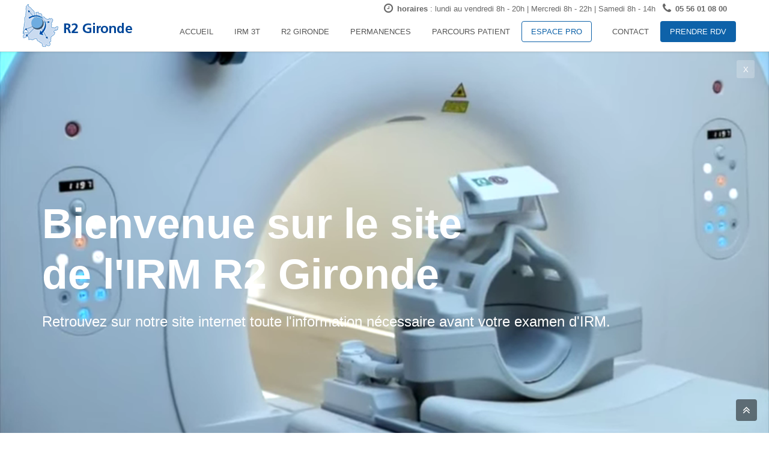

--- FILE ---
content_type: text/html; charset=utf-8
request_url: https://www.irm-3tesla-gironde.fr/
body_size: 14102
content:
<!DOCTYPE html><html lang="fr"><head><meta content="YMED SAS" name="author"/><meta content="text/html; charset=utf-8" http-equiv="Content-Type"/><meta content="width=device-width, initial-scale=1.0, maximum-scale=1.0, user-scalable=0" name="viewport"/><meta content="Le GIE R2 Gironde est un groupe d'intérêt économique réunissant plus de 140 radiologues girondins de 3 hôpitaux publics, 2 cliniques mutualistes et 14 cabinets d'imagerie médicale, regroupés pour acquérir un appareil d'imagerie par résonance magnétique (IRM) de dernière génération." name="description"/><meta content="1twQonK0xmq1zus0ZzZ3QqAFTeit6fVIAbbqsT8SvBc" name="google-site-verification"/><title>IRM 3 Tesla de Pessac</title><link href="/static/img/logoonglet-3tesla.png" rel="icon"/><link href="https://unpkg.com/leaflet@1.7.1/dist/leaflet.css" rel="stylesheet" type="text/css"/><script src="https://unpkg.com/leaflet@1.7.1/dist/leaflet.js"></script><script src="https://unpkg.com/leaflet-ui@latest/dist/leaflet-ui.js"></script><script src="https://cdnjs.cloudflare.com/ajax/libs/p5.js/0.5.16/p5.min.js" type="text/javascript"></script><script src="https://unpkg.com/mappa-mundi/dist/mappa.min.js" type="text/javascript"></script><link href="https://api.mapbox.com/mapbox-gl-js/v2.8.2/mapbox-gl.css" rel="stylesheet"/><script src="https://api.mapbox.com/mapbox-gl-js/v2.8.2/mapbox-gl.js"></script><script src="https://api.mapbox.com/mapbox-gl-js/plugins/mapbox-gl-geocoder/v5.0.0/mapbox-gl-geocoder.min.js"></script><link href="https://api.mapbox.com/mapbox-gl-js/plugins/mapbox-gl-geocoder/v5.0.0/mapbox-gl-geocoder.css" rel="stylesheet" type="text/css"/><script src="https://unpkg.com/maplibre-gl@2.1.1/dist/maplibre-gl.js"></script><link href="https://unpkg.com/maplibre-gl@2.1.1/dist/maplibre-gl.css" rel="stylesheet"/><link href="/static/CACHE/css/output.2bb86ce89e3c.css" media="screen" rel="stylesheet" type="text/css"/></head><body data-offset="85" data-spy="scroll" data-target=".navbar"><script type="text/javascript">
    (function (window, document, dataLayerName, id) {
        window[dataLayerName] = window[dataLayerName] || [], window[dataLayerName].push({
            start: (new Date).getTime(),
            event: "stg.start"
        });
        var scripts = document.getElementsByTagName('script')[0], tags = document.createElement('script');

        function stgCreateCookie(a, b, c) {
            var d = "";
            if (c) {
                var e = new Date;
                e.setTime(e.getTime() + 24 * c * 60 * 60 * 1e3), d = "; expires=" + e.toUTCString()
            }
            document.cookie = a + "=" + b + d + "; path=/"
        }

        var isStgDebug = (window.location.href.match("stg_debug") || document.cookie.match("stg_debug")) && !window.location.href.match("stg_disable_debug");
        stgCreateCookie("stg_debug", isStgDebug ? 1 : "", isStgDebug ? 14 : -1);
        var qP = [];
        dataLayerName !== "dataLayer" && qP.push("data_layer_name=" + dataLayerName), isStgDebug && qP.push("stg_debug");
        var qPString = qP.length > 0 ? ("?" + qP.join("&")) : "";
        tags.async = !0, tags.src = "https://ymed.containers.piwik.pro/" + id + ".js" + qPString, scripts.parentNode.insertBefore(tags, scripts);
        !function (a, n, i) {
            a[n] = a[n] || {};
            for (var c = 0; c < i.length; c++) !function (i) {
                a[n][i] = a[n][i] || {}, a[n][i].api = a[n][i].api || function () {
                    var a = [].slice.call(arguments, 0);
                    "string" == typeof a[0] && window[dataLayerName].push({
                        event: n + "." + i + ":" + a[0],
                        parameters: [].slice.call(arguments, 1)
                    })
                }
            }(i[c])
        }(window, "ppms", ["tm", "cm"]);
    })(window, document, 'dataLayer', '9620c164-e0f2-4746-9b1a-c309a556c0ab');
</script><nav class="navbar navbar-default navbar-fixed-top" role="navigation"><section class="row top_bar"><div class="container infohead"><div class="row m0"><div class="fright contact_info"><div class="fleft schedule"><strong><i class="fa fa-clock-o"></i> horaires</strong> : lundi au vendredi 8h - 20h | Mercredi 8h - 22h | Samedi 8h - 14h</div><div class="fleft phone" style="margin-left: 12px;"><i class="fa fa-phone"></i> <strong>05 56 01 08 00</strong></div></div></div></div></section><div class="container"><div class="navbar-header"><button class="navbar-toggle" data-target="#main-menu" data-toggle="collapse" type="button"><i class="fa fa-bars fa-fw"></i></button><a class="navbar-brand weight-900" href="/" title="R2 Gironde"><img alt="R2 Gironde" id="logo" src="/static/img/logo.png"/></a></div><div class="collapse navbar-collapse" id="main-menu"><ul class="nav navbar-nav navbar-right" id="container-flex-order"><li id="a"><a class="scrollto" href="/#home">ACCUEIL</a></li><li id="b"><a class="scrollto" href="/#about">IRM 3T</a></li><li id="c"><a class="scrollto" href="/#team">R2 GIRONDE</a></li><li id="d"><a class="scrollto" href="/#permanences">PERMANENCES</a></li><li id="e"><a class="scrollto" href="/#services">PARCOURS PATIENT</a></li><li id="espace_pro"><a class="red uppercase scrollto" href="/#espacepro">Espace Pro</a></li><li id="g"><a class="scrollto" href="/#contact">CONTACT</a></li><li id="h"><a class="bg-color uppercase scrollto" href="/#prendre-rdv">PRENDRE RDV</a></li></ul></div></div></nav><div class="container-video"><video autoplay="" id="video1" loop="" muted="" playsinline="" poster="/static/img/IRM_3T_PESSAC-2.jpg"><source src="/static/img/IRM_3T_PESSAC_2.webm" type="video/webm"/><source src="/static/img/IRM_3T_PESSAC-2.mp4" type="video/mp4"/></video><div id="video-text"><button>X</button></div></div><section id="home"><div id="slides"><div class="slides-container"><div class="parallax" data-stellar-background-ratio="0.2" style="background-image:url(/static/img/TRANSPARENT.png)"><div class="caption container"><h1 class="weight-700 color-white">Bienvenue sur le site<br/>de l'IRM R2 Gironde</h1><h4 class="weight-400 color-white">Retrouvez sur notre site internet toute l'information nécessaire avant votre examen d'IRM.</h4></div></div></div></div><nav class="slides-navigation"></nav></section><div class="fullwidth-section half-padding" style="background-color: #F7F7F7;"><div class="container"><div class="row flex-image-center"><div class="col-md-3 col-md-offset-1"><img alt="IRM-3-TESLA" class="img-responsive img-center rounded" src="/static/img/IRM_TESLA_CANON.jpg"/></div><div class="col-md-7 col-md-offset-1"><h2 class="color-primary">Imagerie par Résonance Magnétique 3 Tesla</h2><h4 class="weight-400">Le GIE R2 Gironde est un groupe d'intérêt économique réunissant plus de 140 radiologues girondins de 3 hôpitaux publics, 2 cliniques mutualistes et 14 cabinets d'imagerie médicale, regroupés pour acquérir un appareil d'imagerie par résonance magnétique (IRM) de dernière génération.</h4></div></div></div></div><section id="about" style="background-color: #F7F7F7;"><div class="fullwidth-section"><div class="half-padding"><div class="container"><div class="row"><div class="col-md-12"><h2 class="weight-700 kill-top-margin">IRM 3 Tesla</h2><h4 class="weight-400 color-dark">Cet IRM nouvelle génération, apporte une précision accrue dans le diagnostic médical. L'augmentation du signal dûe à son haut champ magnétique permet une avancée significative dans la prise en charge des patients.</h4></div></div></div><div class="img-overlay-solid" style="background-color:rgba(0,0,0,0.4);"></div><div class="container color-white"><div class="row"><div class="col-md-4 ae"><div class="icon-feature-horizontal"><div class="icon"><img alt="EN ONCOLOGIE" border="0" src="/static/img/x6/ICON-X6-1.png"/></div><div class="content"><h4 class="uppercase weight-700 color-white">UN INTÉRÊT EN ONCOLOGIE</h4><p>Grâce à l'augmentation du signal et aux séquences spécifiques.</p></div></div></div><div class="col-md-4 ae" data-delay="500"><div class="icon-feature-horizontal"><div class="icon"><img alt="EN NEUROLOGIE" border="0" src="/static/img/x6/ICON-X6-4.png"/></div><div class="content"><h4 class="uppercase weight-700 color-white">UN INTÉRÊT EN NEUROLOGIE</h4><p>Du fait de la puissance du signal recueilli.</p></div></div></div><div class="col-md-4 ae" data-delay="250"><div class="icon-feature-horizontal"><div class="icon"><img alt="EN ORTHOPÉDIE" border="0" src="/static/img/x6/ICON-X6-6.png"/></div><div class="content"><h4 class="uppercase weight-700 color-white">UN INTÉRÊT EN ORTHOPÉDIE</h4><p>Du fait de la résolution spatiale.</p></div></div></div></div></div></div></div></section><div class="fullwidth-section bg-dark" id="prendre-rdv"><div class="container"><div class="col-md-12 text-center"><a class="btn btn-primary scrollto ae" data-animation="bounceIn" href="https://www.soon-care.com/patient/search?subdomain=R2-gironde" target="_blank">Prendre rendez-vous en ligne</a> <a class="btn btn-primary scrollto ae" data-animation="bounceIn" href="tel:+33556010800" target="_blank">Appeler Secretariat Médical</a></div></div></div><section id="team"><div class="fullwidth-section"><div class="container"><div class="row" style="margin-bottom: 20px;"><div class="col-md-12"><h2 class="kill-top-margin uppercase">R2 GIRONDE</h2></div></div><div class="row"><div class="remove-line-height"><row class="subrow"><div class="col-md-3 team-wrapper"><div class="team-img-wrapper"><a href="https://radiologie-begles.fr/" target="_blank" title="IMAGERIE MÉDICALE PONT DE LA MAYE"><img alt="IMAGERIE MÉDICALE DU PONT DE LA MAYE" class="img-responsive img-center" src="/static/img/team/Imagerie-medicale-du-pont-de-la-maye.png"/></a></div><h4 class="weight-700">Bègles</h4><h5 class="color-primary uppercase">IMAGERIE MÉDICALE<br/>DU PONT DE LA MAYE</h5><p>Cabinet d'imagerie<br/> 05 56 85 00 00<br/> 484 Route de Toulouse<br/> 33130 Bègles</p></div><div class="col-md-3 team-wrapper"><div class="team-img-wrapper"><a href="http://www.imagerie-biganos.fr" target="_blank" title="IMAGERIE MÉDICALE BIGANOS"><img alt="IMAGERIE MÉDICALE BIGANOS" class="img-responsive img-center" src="/static/img/team/BIGANOS.png"/></a></div><h4 class="weight-700">Biganos</h4><h5 class="color-primary uppercase">IMAGERIE MÉDICALE<br/>BIGANOS</h5><p>Cabinet d'imagerie<br/> 05 56 82 66 41<br/> 52 avenue de la côte d'Argent<br/> 33380 Biganos</p></div><div class="col-md-3 team-wrapper"><div class="team-img-wrapper"><a href="http://www.imagerie-medicale-bordeaux-nord.fr" target="_blank" title="IMAGERIE MÉDICALE BORDEAUX NORD"><img alt="Centre de radiologie" class="img-responsive img-center" src="/static/img/team/bordeaux_nord.png"/></a></div><h4 class="weight-700">Bordeaux</h4><h5 class="color-primary uppercase">RADIOLOGIE<br/>DE POLYCLINIQUE</h5><p>Centre de radiologie<br/> 05 56 85 00 00<br/> 15 rue Claude Boucher<br/> 33000 Bordeaux</p></div><div class="col-md-3 team-wrapper"><div class="team-img-wrapper"><a href="https://www.imagir.org/" target="_blank" title="GROUPE DES RADIOLOGUES ASSOCIÉS"><img alt="GROUPE DES RADIOLOGUES ASSOCIÉS" class="img-responsive img-center" src="/static/img/team/imagir.png"/></a></div><h4 class="weight-700">Bordeaux</h4><h5 class="color-primary uppercase">GROUPE <br/>Imagir</h5><p>Centre d'imagerie<br/> 05 56 90 56 90<br/> 120 bis rue Georges Bonnac<br/> 33000 Bordeaux</p></div></row><row class="subrow"><div class="col-md-3 team-wrapper"><div class="team-img-wrapper"><img alt="Cabinet de radiologie" class="img-responsive img-center" src="/static/img/team/logo-cim-verdun.png"/></div><h4 class="weight-700">Bordeaux</h4><h5 class="color-primary uppercase">IMAGERIE MEDICALE<br/>DE VERDUN</h5><p>Cabinet de radiologie<br/> 05 56 52 75 71<br/> 82 Cours de Verdun<br/> 33300 Bordeaux</p></div><div class="col-md-3 team-wrapper"><div class="team-img-wrapper"><img alt="Clinique mutualiste" class="img-responsive img-center" src="/static/img/team/logo_pavillon_mutualite_pessac.png"/></div><h4 class="weight-700">Pessac</h4><h5 class="color-primary uppercase">Clinique mutualiste</h5><p>Service d'imagerie<br/> 05 56 46 56 46<br/> 46 Avenue du Dr Albert Schweitzer<br/> 33600 Pessac</p></div><div class="col-md-3 team-wrapper"><div class="team-img-wrapper"><img alt="Cabinet de radiologie" class="img-responsive img-center" src="/static/img/team/imagerie_medoc.png"/></div><h4 class="weight-700">Castelnau-de-Médoc</h4><h5 class="color-primary uppercase">IMAGERIE <br/>DU MEDOC</h5><p>Cabinet de radiologie<br/> 05 56 58 19 17<br/> 1 route de Saint-Raphaël<br/> 33480 Castelnau-de-Médoc</p></div><div class="col-md-3 team-wrapper"><div class="team-img-wrapper"><a href="http://www.radiologie33.fr" target="_blank" title="IMAGERIE MÉDICALE RIVE DROITE"><img alt="Centre d'imagerie" class="img-responsive img-center" src="/static/img/team/cabinet-de-radiologie-cenon.png"/></a></div><h4 class="weight-700">Cenon</h4><h5 class="color-primary uppercase">IMAGERIE MÉDICALE<br/>RIVE DROITE</h5><p>Cabinet d'imagerie<br/> 05 56 40 11 33<br/> 1 Rue Henri de Toulouse Lautrec<br/> 33150 Cenon</p></div></row><row class="subrow"><div class="col-md-3 team-wrapper"><div class="team-img-wrapper"><a href="http://www.radiologie-leognan-cestas.fr" target="_blank" title="CABINET DE RADIOLOGIE CESTAS"><img alt="Cabinet de radiologie" class="img-responsive img-center" src="/static/img/team/cestas_leognan.png"/></a></div><h4 class="weight-700">Cestas</h4><h5 class="color-primary uppercase">CABINET DE RADIOLOGIE<br/>CESTAS</h5><p>Cabinet de radiologie<br/> 05 56 78 89 29<br/> 15 avenue du Baron Haussmann<br/> 33610 Cestas</p></div><div class="col-md-3 team-wrapper"><div class="team-img-wrapper"><a href="http://www.radiologie-leognan-cestas.fr" target="_blank" title="CABINET DE RADIOLOGIE LEOGNAN"><img alt="CABINET DE RADIOLOGIE LEOGNAN" class="img-responsive img-center" src="/static/img/team/cestas_leognan.png"/></a></div><h4 class="weight-700">Léognan</h4><h5 class="color-primary uppercase">CABINET DE RADIOLOGIE <br/>LEOGNAN</h5><p>Cabinet de radiologie<br/> 05 56 64 50 19<br/> 2 rue Georges Clémenceau<br/> 33850 Léognan</p></div><div class="col-md-3 team-wrapper"><div class="team-img-wrapper"><a href="http://www.pimba.fr" target="_blank" title="CABINET DE RADIOLOGIE ARCACHON"><img alt="Centre de radiologie" class="img-responsive img-center" src="/static/img/team/pimba.png"/></a></div><h4 class="weight-700">La Teste-de-Buch</h4><h5 class="color-primary uppercase">POLE D'IMAGERIE<br/>P.I.M.B.A</h5><p>Centre de radiologie<br/> 05 57 73 66 66<br/> Avenue Jean Hameau<br/> 33164 La Teste-de-Buch</p></div><div class="col-md-3 team-wrapper"><div class="team-img-wrapper"><a href="http://ch-arcachon.fr/" target="_blank" title="CENTRE HOSPITALIER D'ARCACHON"><img alt="Service d'imagerie" class="img-responsive img-center" src="/static/img/team/centre_arcachon.png"/></a></div><h4 class="weight-700">La Teste-de-Buch</h4><h5 class="color-primary uppercase">CENTRE HOSPITALIER <br/>D'ARCACHON</h5><p>Service d'imagerie<br/> 05 57 52 90 00<br/> Pôle de Santé, Av. Jean Hameau<br/> 33164 La Teste-de-Buch</p></div></row><row class="subrow"><div class="col-md-3 team-wrapper"><div class="team-img-wrapper"><a href="http://valgaronne.fr" target="_blank" title="CENTRE D'IMAGERIE DE LANGON"><img alt="CENTRE D'IMAGERIE DE LANGON" class="img-responsive img-center" src="/static/img/team/VALGARONNE.png"/></a></div><h4 class="weight-700">Langon</h4><h5 class="color-primary uppercase">CENTRE D'IMAGERIE<br/>DE LANGON</h5><p>Centre d'imagerie<br/> 05 56 63 18 53<br/> 29 Chemin de Peyrot<br/> 33210 Langon</p></div><div class="col-md-3 team-wrapper"><div class="team-img-wrapper"><a href="http://valgaronne.fr" target="_blank" title="CENTRE D'IMAGERIE LA RÉOLE"><img alt="CENTRE D'IMAGERIE LA RÉOLE" class="img-responsive img-center" src="/static/img/team/VALGARONNE.png"/></a></div><h4 class="weight-700">La Réole</h4><h5 class="color-primary uppercase">CENTRE D'IMAGERIE<br/>LA RÉOLE</h5><p>Centre d'imagerie<br/> 05 56 63 54 54<br/> 8 Chemin de Blasignon<br/> 33190 La Réole</p></div><div class="col-md-3 team-wrapper"><div class="team-img-wrapper"><img alt="IMAGERIE DU MÉDOC" class="img-responsive img-center" src="/static/img/team/imagerie_medoc.png"/></div><h4 class="weight-700">Lesparre</h4><h5 class="color-primary uppercase">IMAGERIE<br/>DU MÉDOC</h5><p>Cabinet de radiologie<br/> 05 56 73 11 81<br/> 64 rue Aristide Briand<br/> 33340 Lesparre</p></div><div class="col-md-3 team-wrapper"><div class="team-img-wrapper"><a href="http://www.ch-libourne.fr/offres-de-soins/nos-services-medicaux/imagerie-medicale/" target="_blank" title="CENTRE HOSPITALIER DE LIBOURNE ROBERT BOULIN"><img alt="CENTRE HOSPITALIER DE LIBOURNE ROBERT BOULIN" class="img-responsive img-center" src="/static/img/team/Centre-hospitalier-libourne.png"/></a></div><h4 class="weight-700">Libourne</h4><h5 class="color-primary uppercase">CENTRE HOSPITALIER DE LIBOURNE<br/>ROBERT BOULIN</h5><p>Service d’Imagerie Médicale<br/> 05 57 55 35 73<br/> 112 rue de la Marne<br/> 33505 Libourne</p></div></row><row class="subrow"><div class="col-md-3 team-wrapper"><div class="team-img-wrapper"><a href="http://www.cim4pav.fr" target="_blank" title="RADIOLOGIE DES QUATRE PAVILLONS"><img alt="RADIOLOGIE DES QUATRE PAVILLONS" class="img-responsive img-center" src="/static/img/team/logo-cim4pav.png"/></a></div><h4 class="weight-700">Lormont</h4><h5 class="color-primary uppercase">RADIOLOGIE DES<br/>QUATRE PAVILLONS</h5><p>Cabinet d'imagerie Médicale<br/> 05 56 38 22 20<br/> 24 rue des Cavailles<br/> 33310 Lormont</p></div><div class="col-md-3 team-wrapper"><div class="team-img-wrapper"><img alt="IMAGERIE MÉDICALE DU TRUC" class="img-responsive img-center" src="/static/img/team/letruc.png"/></div><h4 class="weight-700">Mérignac</h4><h5 class="color-primary uppercase">IMAGERIE MÉDICALE<br/>DU TRUC</h5><p>Cabinet d'imagerie<br/> 05 56 47 17 92<br/> 11 Avenue du Truc<br/> 33700 Mérignac</p></div><div class="col-md-3 team-wrapper"><div class="team-img-wrapper"><a href="http://www.radiologues-bordeaux-pessac.fr" target="_blank" title="CENTRE DE RADIOLOGIE DU MONTEIL"><img alt="CENTRE DE RADIOLOGIE DU MONTEIL" class="img-responsive img-center" src="/static/img/team/pessac.png"/></a></div><h4 class="weight-700">Pessac</h4><h5 class="color-primary uppercase">CENTRE DE RADIOLOGIE<br/>DU MONTEIL</h5><p>Cabinet d'imagerie<br/> 05 57 26 27 00<br/> 214 avenue Pasteur<br/> 33600 Pessac</p></div><div class="col-md-3 team-wrapper"><div class="team-img-wrapper"><img alt="IMAGERIE DU MÉDOC" class="img-responsive img-center" src="/static/img/team/imagerie_medoc.png"/></div><h4 class="weight-700">Pauillac</h4><h5 class="color-primary uppercase">IMAGERIE<br/>DU MÉDOC</h5><p>Cabinet de radiologie<br/> 05 56 59 28 31<br/> 7 Rue Bertrand Murat<br/> 33250 Pauillac</p></div></row><row class="subrow"><div class="col-md-3 team-wrapper"><div class="team-img-wrapper"><img alt="Pavillon de la mutualité" class="img-responsive img-center" src="/static/img/team/logo_pavillon_mutualite.png"/></div><h4 class="weight-700">Bordeaux</h4><h5 class="color-primary uppercase">Pavillon de la mutualité</h5><p>Service d'imagerie<br/> 05 57 81 24 15<br/> 45 cours du Maréchal Gallieni<br/> 33000 Bordeaux</p></div><div class="col-md-3 team-wrapper"><div class="team-img-wrapper"><a href="https://www.ch-sudgironde.fr" target="_blank" title="CENTRE HOSPITALIER INTERCOMMUNAL SUD GIRONDE"><img alt="CENTRE HOSPITALIER INTERCOMMUNAL SUD GIRONDE" class="img-responsive img-center" src="/static/img/team/sud_gironde.png"/></a></div><h4 class="weight-700">La Réole</h4><h5 class="color-primary uppercase">INTERCOMMUNAL<br/>SUD GIRONDE</h5><p>Service d'imagerie médicale<br/> 05 56 76 37 37<br/> 37 Chemin de Ronde<br/> 33190 La Réole</p></div><div class="col-md-3 team-wrapper"><div class="team-img-wrapper"><a href="https://www.ch-sudgironde.fr" target="_blank" title="CENTRE HOSPITALIER INTERCOMMUNAL SUD GIRONDE"><img alt="CENTRE HOSPITALIER INTERCOMMUNAL SUD GIRONDE" class="img-responsive img-center" src="/static/img/team/sud_gironde.png"/></a></div><h4 class="weight-700">Langon</h4><h5 class="color-primary uppercase">INTERCOMMUNAL<br/>SUD GIRONDE</h5><p>Service d'imagerie médicale<br/> 05 56 76 57 57<br/> 1 Rue Paul Langevin<br/> 33210 Langon</p></div><div class="col-md-3 team-wrapper"><div class="team-img-wrapper"><img alt=" DR PASCAL KIEN" class="img-responsive img-center" src="/static/img/team/dr-pascal-kien2.png"/></div><h4 class="weight-700">Pessac</h4><h5 class="color-primary uppercase">DR PASCAL KIEN</h5><p>GIE Clinique Mutualiste de Pessac<br/> 05 56 46 55 80<br/> 46 av Dr Albert Schweitzer<br/> 33600 Pessac</p></div></row></div></div></div></div></section><section id="permanences"><div class="fullwidth-section" style="background-color:#F5F5F5"><div class="container"><div class="row" style="margin-bottom: 40px;"><div class="col-md-12"><h2 class="kill-top-margin uppercase">PERMANENCES</h2><img alt="Permanences IRM 3T" class="img-responsive img-center" src="/static/img/MAJ%20R2%20GIRONDE%2014H40%202nov21%20.png"/></div></div></div></div></section><section id="services"><div class="fullwidth-section" style="background-color:#F5F5F5"><div class="container"><div class="row" style="margin-bottom: 40px;"><div class="col-md-12"><h2 class="kill-top-margin uppercase">PARCOURS PATIENT</h2><h4 class="weight-400">Vous allez passer un examen d'IRM. <br/> Vous trouverez ci-dessous toutes les informations nécessaires au bon déroulement de votre examen.</h4></div></div><div class="row"><div class="col-md-6"><div class="panel-group" id="accordion"><div class="panel panel-default"><a class="selected" data-parent="#accordion" data-toggle="collapse" href="#one"><div class="panel-heading"><h5 class="panel-title"><i class="fa-medkit"></i> PRINCIPE</h5></div></a><div class="panel-collapse collapse in" id="one"><div class="panel-body"><p style="font-size: 120% !important;"><strong>Basé sur les propriétés magnétiques de la matière, l'IRM 3T est une technique moderne qui a révolutionné le monde de l'imagerie médicale en offrant des possibilités d'exploration du corps humain jusque-là insoupçonnées.</strong></p><p style="font-size: 120% !important;">Il est devenu au fil du temps un examen de pratique très courante proposé par votre médecin dans l'exploration de très nombreuses pathologies ou dans des situations cliniques variées. Dans certaines circonstances, il peut être demandé en complément ou en substitution d'un scanner.</p></div><div style="position:relative;height:0;padding-bottom:56.25%"><iframe allow="accelerometer; autoplay; encrypted-media; gyroscope; picture-in-picture" allowfullscreen="" frameborder="0" height="315" src="https://www.youtube-nocookie.com/embed/X0RnQW5gDMA" width="560"></iframe></div></div></div><div class="panel panel-default"><a data-parent="#accordion" data-toggle="collapse" href="#two"><div class="panel-heading"><h5 class="panel-title"><i class="fa-hospital-o"></i> CONTRE-INDICATIONS</h5></div></a><div class="panel-collapse collapse" id="two"><div class="panel-body"><p>Les contre-indications de l'IRM 3T sont liées essentiellement aux <strong>champs magnétiques</strong> utilisés qui ne permettent pas l'exposition des patients porteurs :</p><ul><li>de pacemaker (simulateur cardiaque), de neurostimulateur (traitement des douleurs), d'implants cochléaires et de manière générale de tout matériel médical électronique implanté de manière inamovible.</li><li>de corps étranger métallique</li><li>de valve cardiaque métallique : principalement les anciennes valves cardiaques constituent une contre-indication absolue pour risque de dysfonctionnement. Les matériels plus récents ou les valves non métalliques ne posent en revanche pas de problème. Il convient donc de se présenter impérativement avec les références de la valve cardiaque installée.</li><li>de clips vasculaires anciennement implantés sur anévrisme crânien ; les nouveaux clips implantés par contre ne posent habituellement pas de problème particulier. Là encore, il est impératif de connaître le type de clip utilisé en cas de cure chirurgicale d'anévrisme endocrânien.</li></ul><p>En revanche, les clips ou agrafes chirurgicales anciennement implantés dans d'autres parties du corps (thorax, abdomen ou pelvis notamment) ne sont pas contre-indiqués car ils sont fixés par la cicatrice réactionnelle qui les entoure.</p><p>De même, les prothèses médicales (hanche, genou ou autre) ne constituent pas une contre-indication à la réalisation de l'examen. Cependant, elles détruisent ou modifient de manière importante le signal, ce qui rend l'analyse de l'image non-interprétable. Il en est de même des tiges de fixation métalliques rachidiennes. L'amélioration des matériels utilisés en chirurgie orthopédique autorise cependant de plus en plus souvent l'exploration des structures concernées (matériel non ferromagnétique c'est-à-dire qu'il n'interfère pas avec le champ magnétique utilisé).</p><p>Concernant l'injection du produit de contraste à base de chélate de Gadolinium, seuls les cas avérés d'allergie reconnue à ce produit constituent une contre-indication à son injection.</p><p>Sur le principe de précaution, le chélate de Gadolinium ne peut être injecté chez les femmes enceintes.</p><p>Chez l’insuffisant rénal sévère, l’injection de Gadolinium sera proscrite.</p><p>Un questionnaire vous est remis à la prise de rendez-vous pour vérifier l'absence de telles contre-indications absolues ou relatives.</p></div></div></div><div class="panel panel-default"><a data-parent="#accordion" data-toggle="collapse" href="#three"><div class="panel-heading"><h5 class="panel-title"><i class="fa-stethoscope"></i> PRÉPARATION</h5></div></a><div class="panel-collapse collapse" id="three"><div class="panel-body"><p>Aucune préparation particulière n'est demandée pour réaliser un examen à l'IRM 3T, à l'exception des cholangio-IRM et des entéro-IRM où il convient de rester à jeun 6 heures avant l'examen.</p><p>Il vous est simplement demandé compte-tenu du champ magnétique utilisé, d'enlever tout vêtement contenant des éléments métalliques (bouton, agrafe, fermeture éclaire, etc.), de laisser en cabine de préparation vos objets ou accessoires métalliques (barrette de cheveux, montre, bijou, piercing, téléphone portable, PDA, lecteur MP3…), le matériel métallique amovible (prothèse dentaire par exemple) ou objet susceptible d'être démagnétisé (carte de crédit ou autre carte à puce). Le maquillage est aussi à éviter.</p></div></div></div><div class="panel panel-default"><a data-parent="#accordion" data-toggle="collapse" href="#four"><div class="panel-heading"><h5 class="panel-title"><i class="fa-user-md"></i> DÉROULEMENT</h5></div></a><div class="panel-collapse collapse" id="four"><div class="panel-body"><p>Il est demandé au patient d'arriver un quart d'heure avant l'heure théorique de l'examen afin de remplir le dossier administratif et de réaliser la préparation nécessaire, en fonction de la nature et de l'indication de l'examen.</p><p>Après interrogatoire par l'équipe de manipulateurs qui s'assure à nouveau de l'absence de contre-indication en complément de la fiche d'information qui vous est remise à la prise de rendez-vous, vous êtes allongé(e) sur le lit de l'IRM 3T qui se déplace dans le tunnel de l'appareil (ouvert de chaque côté et ventilé). Un casque peut être proposé permettant de diffuser une musique audible entre les séquences et d'amoindrir le bruit important généré par l'appareil.</p><p>Ce bruit se produit lors des séquences d'acquisition des images, il est intense et répétitif mais reste dans des limites médicalement acceptables sans aucun effet reconnu sur l'audition.</p><p>L'examen peut durer de 15 à 45 minutes selon le type d'exploration. Il est indispensable de rester strictement immobile pendant tout ce laps de temps, car le moindre mouvement - notamment pendant que l'appareil fait du bruit (acquisition des séquences) - génère un important flou des images sur toute la séquence acquise rendant parfois l'examen ininterprétable. De même, bouger entre 2 séquences modifie le positionnement des coupes programmées ce qui complique et rallonge l'examen.</p><p>Pendant l'examen, vous restez seul dans la salle de l'IRM 3T. L'équipe soignante se trouve juste derrière une vitre pouvant à tout moment communiquer avec vous par l'intermédiaire d'un micro. Elle peut également intervenir à tout moment grâce à la poire d'appel que vous tenez en main.</p></div></div></div><div class="panel panel-default"><a data-parent="#accordion" data-toggle="collapse" href="#five"><div class="panel-heading"><h5 class="panel-title"><i class="fa-smile-o"></i> FORMALITÉS</h5></div></a><div class="panel-collapse collapse" id="five"><div class="panel-body"><p>Il faudra vous présenter au secrétariat 15 minutes avant votre rendez-vous muni(e) de :</p><ul><li>Votre <strong>carte d’identité</strong></li><li>Votre <strong>carte Vitale</strong> (dès l’âge de 16 ans) ainsi que <strong>son attestation papier</strong> (en cours de validité) spécifiant la <strong>déclaration du médecin traitant.</strong></li><li>Votre <strong>carte mutuelle.</strong></li><li>La <strong>prescription</strong> de votre médecin.</li></ul><p style="color:#FF0000;"><strong>Vous pouvez bénéficier du "tiers payant intégral sans dépassement d'honoraires" et vous éviter ainsi de faire l'avance des frais.</strong></p></div></div></div></div></div><div class="col-md-6"><ul class="nav nav-tabs" id="tabs"><li class="active"><a data-toggle="tab" href="#tab1" title="Claustrophobie"><img alt="Claustrophobie" border="0" src="/static/img/parcours/ICON-40X40-1.png"/></a></li><li><a data-toggle="tab" href="#tab2" title="Nudité"><img alt="Nudité" border="0" src="/static/img/parcours/ICON-40X40-2.png"/></a></li><li><a data-toggle="tab" href="#tab3" title="Injection et allergies"><img alt="Injection et allergies" border="0" src="/static/img/parcours/ICON-40X40-3.png"/></a></li><li><a data-toggle="tab" href="#tab4" title="Résultats"><img alt="Résultats" border="0" src="/static/img/parcours/ICON-40X40-4.png"/></a></li></ul><div class="tab-content"><div class="tab-pane fade in active" id="tab1"><h4>IRM et claustrophobie</h4><ul><li><strong>Votre rendez-vous d'IRM approche et votre stress augmente</strong> ?</li><li><strong>Vous vous demandez si vous allez réussir à rentrer dans l'IRM et passer votre examen ?</strong></li></ul><p><strong>Oui, vous allez y arriver.<br/>Et nous allons vous expliquer pourquoi.</strong></p><p class="color-primary"><strong>1. Une équipe à vos côtés</strong></p><p>Toute l’équipe IRM 3 Tesla de Pessac composée de secrétaires médicales, de manipulateurs radio et de médecins radiologues sont à votre disposition pour vous informer et vous rassurer lors de votre prise en charge. Nous comprenons vos angoisses et savons que chaque cas est unique : nous ferons donc notre maximum pour que vous passiez votre examen dans les meilleures conditions.</p><p class="color-primary"><strong>2. Un IRM spacieux</strong></p><p>La rapidité d'acquisition de l'IRM 3T permet une nette diminution du temps d'examen. De plus, il est doté d'un large tunnel de 72 cm de diamètre, celui-ci procurant un espace élargi pouvant accueillir des patients pesant jusqu'à 250 kg. Son tunnel est compact, ses formes sont évasées et arrondies augmentant ainsi l’effet d’ouverture. À l’intérieur du tunnel, nous pouvons adapter la luminosité et la circulation de l'air. Même si le niveau sonore est réduit, nous vous proposerons de porter un casque auditif diffusant de la musique. Si vous le souhaitez, vous pourrez également utiliser des bouchons d’oreilles pour atténuer davantage le bruit.</p><p class="color-primary"><strong>3. La prémédication</strong></p><p>Si votre appréhension vous semble encore insurmontable, n’hésitez pas à demander à votre médecin traitant un médicament qui saura vous apaiser le temps de votre IRM. Par sécurité, vous devez être accompagné car vous risquerez d’être somnolant. Notre démarche n’a qu’un objectif : vous permettre de passer votre examen dans un confort optimal.</p></div><div class="tab-pane fade" id="tab2"><h4>IRM et nudité</h4><p class="color-primary"><strong>Dans quelle tenue vais-je passer mon examen ?</strong></p><p>Vous ne serez jamais nu(e) pour passer votre examen. En IRM, nous pouvons réaliser des images même habillé. Nous vous demanderons toutefois de retirer systématiquement votre ceinture, vos bretelles et vos chaussures. Vos vêtements ne doivent comporter aucun élément métallique (boutons pression, fermeture éclair...). Si c’est le cas, nous vous demanderons d'ôter ce vêtement et nous vous proposerons une chemise à usage unique.</p><p>N'hésitez pas à demander plus de renseignements au manipulateur qui vous aura accueilli(e). L'équipe IRM 3 Tesla de Pessac veille à respecter votre pudeur et votre intimité.</p></div><div class="tab-pane fade" id="tab3"><h4>IRM, injection et allergies</h4><p class="color-primary"><strong>Pourquoi vous a-t-on prescrit un produit de contraste ?</strong></p><p><strong>Injection :</strong></p><p>En IRM, nous réalisons des images avec un très bon contraste entre les tissus qui, le plus souvent, suffisent pour l’interprétation. Pour compléter son diagnostic, il arrive également que le radiologue ait besoin d’images avec injection de produit de contraste nommé chélate de Gadolinium.<br/>Attention : injecter un produit de contraste n’est pas un signe de gravité.</p><p>Ainsi, dès votre prise de rendez-vous, nous vous fournirons une ordonnance de produit de contraste.<br/>Plusieurs types de produits existent, chacun possédant des indications, des contre-indications et des précautions d’emploi différentes. Nous vous prescrirons donc le produit le plus adapté à votre examen.</p><ul><li>Si vous allaitez et que vous avez besoin d’une injection, il faudra arrêter l’allaitement pendant 48h et tirer votre lait afin de le jeter.</li><li>Si vous venez d’avoir un scanner injecté, nous attendrons 48h avant de vous injecter un produit gadoliné.</li><li>De la même façon, un délai de 48h doit être respecté entre une injection de Gadolinium et une injection d’iode ou entre deux injections de Gadolinium.</li></ul><p><strong>Réactions :</strong></p><p>L’injection de Gadolinium peut, dans de rares cas, causer des gênes respiratoires, des vomissements et de façon exceptionnelle, des réactions plus sévères. Le plus souvent, ces réactions se produisent dans la demi-heure suivant l’injection. Si, en rentrant chez vous, vous sentez des réactions anormales, n’hésitez pas à contacter notre équipe ou votre médecin traitant.</p><p><strong>Allergies :</strong></p><p>Il n’y a pas d’allergie croisée avec d’autres produits. Vous pouvez avoir un fort terrain allergique et n’avoir aucune réaction avec une injection de Gadolinium. Néanmoins, si vous avez déjà fait un oedème de Quincke, une urticaire généralisée ou une réaction au produit de contraste IRM, nous vous prescrirons une prémédication anti-allergique. Cette prémédication n’empêchera pas les éventuelles réactions mais réduira considérablement les effets.</p><p><strong>Bilan sanguin :</strong></p><p>Les produits de contraste gadolinés peuvent avoir un effet nocif sur les reins. Le risque n’existe qu’en cas d’insuffisance rénale avérée, et le plus souvent, chez des patients dialysés ou suivis en néphrologie. C’est la raison pour laquelle, en présence de facteurs de risques, il peut vous être demandé de pratiquer une prise de sang avant l’examen et, en cas de doute, le radiologue discutera avec votre néphrologue de l’opportunité de cet examen IRM et de la nécessité de l’injection de Gadolinium. Nous évaluerons avec vous l’intérêt de vous injecter ce produit en mesurant votre clairance.</p><p><a class="color-primary" href="http://www.sfrnet.org/rc/org/sfrnet/htm/Article/2010/htm-20100907-092321-171/src/htm_fullText/fr/2010%20fiche%20info%20patient%20PDC.pdf" target="_blank" title="Télécharger le PDF"><strong>Télécharger</strong> la fiche information patient : utilisation des produits de contraste en Imagerie Médicale</a></p></div><div class="tab-pane fade" id="tab4"><h4>Résultats</h4><p class="color-primary"><strong>Possibilité n°1 : vous attendez vos résultats</strong></p><p>Vous retournerez patienter en salle d'attente. Le temps d'attente moyen est de ½ heure à 1 heure mais variable selon les étapes suivantes :</p><ul><li>Transfert des images de votre examen, de la console des manipulateurs radio à celle des stations d'interprétations du radiologue.</li><li>Interprétation de votre examen par le radiologue : de nombreux logiciels sont à disposition pour visualiser et réaliser le post-traitement et la reprographie de vos images (planches de sélection pour votre dossier).</li><li>Dictée de votre compte-rendu audio numérique par le radiologue qui sera transférée informatiquement au secrétariat.</li><li>Copie du CD-Rom de l'ensemble des images de votre examen.</li><li>Saisie du compte-rendu par les secrétaires et constitution de votre dossier comprenant le CD-Rom, les planches de sélection, le compte rendu papier ainsi que les anciens examens et dossier médical fourni.</li></ul><p>Le temps nécessaire à ces étapes peut varier considérablement en fonction de la spécificité des examens. Ex : un examen simple peut contenir 100 images alors qu'un examen plus spécifique peut en contenir jusqu’à 1500, ce qui augmente le temps de chacune des étapes décrites ci-dessus. Une fois le dossier constitué par la secrétaire, le règlement des honoraires du radiologue (Cf. Accueil) vous sera demandé. Vous serez ensuite reçu(e) par le radiologue qui vous rendra vos résultats.</p><p><strong>VOTRE EXAMEN NE SERA PAS ENVOYÉ À VOTRE MÉDECIN.</strong></p><p class="color-primary"><strong>Possibilité n°2 : vous n'attendez pas vos résultats</strong></p><p>La signature des documents pour la prise en charge des honoraires vous sera demandé avant de quitter l'établissement. Vous avez la possibilité soit :</p><ul><li>De demander à la secrétaire le temps d'attente moyen de vos résultats et de revenir les chercher une fois le temps écoulé. Vous serez ensuite reçu(e) par le radiologue qui vous rendra vos résultats.</li><li>De revenir chercher vos résultats ultérieurement. Vous ne serez pas reçu(e) par le radiologue ayant interprété votre examen, mais les résultats seront à votre disposition au secrétariat.</li></ul><p><strong>VOTRE EXAMEN NE SERA PAS ENVOYÉ À VOTRE MÉDECIN.</strong></p></div></div></div></div></div></div><div class="fullwidth-section"><div class="parallax" data-stellar-background-ratio="0.2" style="background-image: url(/static/img/pictures/bg_numbers.jpg)"></div><div class="img-overlay-solid" style="background-color:rgba(0,0,0,0.4);"></div><div class="container"><div class="row color-white counter-section"><div class="col-md-1 text-center"></div><div class="col-md-2 text-center"><i class="im-happy color-white"></i><div class="counter" data-end-count="1" data-speed="2500">0</div><h4 class="color-white uppercase weight-600">IRM 3 TESLA<br/> CANON</h4></div><div class="col-md-2 text-center"><i class="im-facebook color-white"></i><div class="counter" data-end-count="1" data-speed="2500">0</div><h4 class="color-white uppercase weight-600">GROUPE D'INTÉRÊT<br/> ÉCONOMIQUE</h4></div><div class="col-md-2 text-center"><i class="im-hopitaux color-white"></i><div class="counter" data-end-count="3" data-speed="2500">0</div><h4 class="color-white uppercase weight-600">Hôpitaux :<br/> Arcachon Libourne Langon</h4></div><div class="col-md-2 text-center"><i class="im-twitter color-white"></i><div class="counter" data-end-count="9" data-speed="2500">0</div><h4 class="color-white uppercase weight-600">GROUPES<br/> MÉDICAUX</h4></div><div class="col-md-2 text-center"><i class="im-wrench color-white"></i><div class="counter" data-end-count="140" data-speed="2500">0</div><h4 class="color-white uppercase weight-600">RADIOLOGUES<br/> PRATICIENS</h4></div><div class="col-md-1 text-center"></div></div></div></div><div class="fullwidth-section bg-dark" id="espacepro"><div class="container"><div class="col-md-12 text-center"><h2 class="color-white weight-300 kill-top-margin">Un espace professionnel</h2><div class="text-center text-white-margin"><p>Prendre RDV pour son patient (Normal, Rapide, Urgent)</p></div><a class="btn btn-primary scrollto ae" data-animation="bounceIn" href="https://www.soon-care.com/login" target="_blank">CONNECTEZ-VOUS A L'ESPACE PRO</a> <a class="btn btn-primary scrollto ae" data-animation="bounceIn" href="https://www.ymed.fr/prescripteur-sooncare#1239195805" target="_blank">INSCRIVEZ-VOUS A L'ESPACE PRO</a></div></div></div></section><section class="hide_gbu" id="portfolio"><div class="fullwidth-section kill-bottom-padding"><div class="container"><div class="row" style="margin-bottom: 60px;"><div class="col-md-12"><div class="col-md-4" style="margin-bottom: 30px; text-align: center;"><div class="portfolio-img-wrapper"><a href="http://gbu.radiologie.fr" target="_blank" title="Guide du bon usage des examens d’imagerie médicale"><img alt="Guide du bon usage des examens d’imagerie médicale" border="0" src="/static/img/1200x630bb.jpg"/><br/></a><a href="http://gbu.radiologie.fr" target="_blank" title="Guide du bon usage des examens d’imagerie médicale"><font size="1">Guide du bon usage des examens d’imagerie médicale</font></a></div></div><div class="col-md-8"><h2 class="kill-top-margin uppercase">Guide des bonnes Utilisations</h2><p style="font-size: 120%;">La nouvelle édition du «Guide du bon usage des examens d’imagerie médicale» a été présentée aux JFR. La conception du guide, selon la méthodologie HAS du consensus formalisé en trois phases, a nécessité la contribution de plus de 700 praticiens (radiologues, médecins nucléaires, généralistes et médecins/chirurgiens spécialistes). Près de 400 situations cliniques y sont traitées, avec pour chacune d’entre elles des recommandations concernant toutes les modalités d’imagerie médicale. Chaque recommandation est accompagnée d’un niveau de preuve scientifique, de commentaires, d’analyse de la littérature et du niveau de la dose délivrée.</p></div></div></div></div></div></section><section><div class="carousel slide" data-ride="carousel" id="myCarousel"><ol class="carousel-indicators"><li class="active" data-slide-to="0" data-target="#myCarousel"></li><li data-slide-to="1" data-target="#myCarousel"></li><li data-slide-to="2" data-target="#myCarousel"></li><li data-slide-to="3" data-target="#myCarousel"></li><li data-slide-to="4" data-target="#myCarousel"></li></ol><div class="carousel-inner"><div class="item active"><img alt="" src="/static/img/carousel/IRM_3T_PESSAC-3.jpg" style="width:100%;"/></div><div class="item"><img alt="" src="/static/img/carousel/IRM_3T_PESSAC-4.jpg" style="width:100%;"/></div><div class="item"><img alt="" src="/static/img/carousel/New-097.jpg" style="width:100%;"/></div><div class="item"><img alt="" src="/static/img/carousel/New-098.jpg" style="width:100%;"/></div><div class="item"><img alt="" src="/static/img/carousel/IMG_8405.JPG" style="width:100%;"/></div></div><a class="left carousel-control" data-slide="prev" href="#myCarousel"><span class="glyphicon glyphicon-chevron-left"></span> <span class="sr-only">Previous</span></a> <a class="right carousel-control" data-slide="next" href="#myCarousel"><span class="glyphicon glyphicon-chevron-right"></span> <span class="sr-only">Next</span></a></div></section><section id="contact"><div class="fullwidth-section half-padding" style="background-color: #EDEBEB; opacity: 0.8; margin-bottom: 0px;"><div class="container"><div class="row"><div class="col-md-8 col-md-offset-2 text-center"><h2 class="kill-top-margin uppercase">CONTACT</h2><h4 class="weight-400">Nous restons à votre disposition pour toute information complémentaire.</h4></div></div></div></div><div class="map-wrapper"><div class="col-lg-12" id="map" style="width: 100%!important; height: 100%!important; min-width: 600px!important; min-height: 300px!important;"></div><script src="/static/js/mapconf.js" type="text/javascript"></script></div><div class="fullwidth-section half-padding" style="background-color: #EDEBEB; opacity: 0.7"><div class="container"><div class="row"><div class="col-md-3"><div class="icon-feature-horizontal-sm"><div class="icon"><i class="im-compass color-primary ae"></i></div><div class="content"><h4 class="uppercase weight-700">ADRESSE</h4><p>46 Avenue du Docteur Schweitzer <br/> 33600 Pessac</p></div></div><div class="icon-feature-horizontal-sm"><div class="icon"><i class="im-mail2 color-primary ae"></i></div><div class="content"><h4 class="uppercase weight-700">COORDONNÉES</h4><p><strong>Tél. : 05 56 01 08 00</strong></p><p>Fax : 05 56 01 78 99</p></div></div></div><div class="col-md-3"><div class="icon-feature-horizontal-sm"><div class="icon"><i class="im-clock color-primary ae"></i></div><div class="content"><h4 class="uppercase weight-700">HORAIRES</h4><p><strong>Lundi-Vendredi</strong> : 8h00 - 20h00</p><p><strong>Mercredi</strong> : 8h00 - 22h00</p><p><strong>Samedi</strong> : 8h00 - 14h00</p></div></div></div><div class="col-md-6 decal-form"><h4 class="uppercase weight-700">ENVOYEZ-NOUS UN MESSAGE</h4><form method="post"><input name="csrfmiddlewaretoken" type="hidden" value="piGm4rGE8FcmPuBlWaL2eWvWndcxWGyjCanlhKqZGcTYAQfuMIErCdsjfqUDbilA"/><div class="row"><div class="col-md-6"><div class="form-group"><label for="id_names">Votre nom et prénom :</label><input class="msg-input-form" id="id_names" name="names" required="" type="text" width="200px"/></div></div><div class="col-md-6"><div class="form-group"><label for="id_email">Votre e-mail :</label><br/><input class="msg-input-form" id="id_email" name="email" required="" type="email" width="200px"/></div></div></div><div class="row"><div class="col-md-12"><div class="form-group"><label for="id_message">Votre message :</label><br/><div style="background-color: white!important;"><textarea class="msg-input-form" cols="75" id="id_message" name="message" required="" rows="4"></textarea></div></div></div></div><div class="row"><div class="col-md-12"><div class="form-group" style="background-color: white!important; color: #0E2231; font-weight: bold; padding: 0.2rem!important"><input name="&lt;django.forms.widgets.CheckboxInput object at 0x7db838a2a8d0&gt;" required="" type="checkbox"/> :  <label for=""><span></span></label><smal>En cochant cette case vous confirmez avoir pris connaissance de la <a href="/politique/" style="color: #0a6aa1">politique de confidentialité</a> de l’établissement concernant l’utilisation de ce formulaire de contact, Il ne sera répondu à aucune question d’ordre médical concernant un cas particulier, aucune réponse à caractère confidentiel ne sera apportée. Pour échanger de manière sécurisé concernant un examen médical</smal>  <a href="/#prendre-rdv" style="color: #0a6aa1">cliquez ici</a></div></div></div><button class="btn btn-primary btn-round" type="submit">Envoyer votre message</button></form></div></div></div></div><div class="sub-footer"><div class="container"><div class="row"><div class="col-md-6 col-lg-6 col-sm-6 col-xs-12"><p class="text-content copy-content">©<a class="theme-color-text" href="https://www.soon-care.com">YMED SAS</a> 2026 - <a href="/mentions/">Mentions légales</a> - <a href="/politique/" style="color: #333; font-weight: bold!important;">Politique de confidentialité</a></p></div></div></div></div></section><div class="scrollup"><a class="scrolltotop" href="#"><i class="fa fa-angle-double-up"></i></a></div><script src="/static/CACHE/js/output.407de3fdbc19.js"></script></body></html>

--- FILE ---
content_type: text/html; charset=utf-8
request_url: https://www.youtube-nocookie.com/embed/X0RnQW5gDMA
body_size: 47252
content:
<!DOCTYPE html><html lang="en" dir="ltr" data-cast-api-enabled="true"><head><meta name="viewport" content="width=device-width, initial-scale=1"><script nonce="O07vSQa7RIDRgV5gdyyDNw">if ('undefined' == typeof Symbol || 'undefined' == typeof Symbol.iterator) {delete Array.prototype.entries;}</script><style name="www-roboto" nonce="ys63ZVe07RfOdUCj1pJkfg">@font-face{font-family:'Roboto';font-style:normal;font-weight:400;font-stretch:100%;src:url(//fonts.gstatic.com/s/roboto/v48/KFO7CnqEu92Fr1ME7kSn66aGLdTylUAMa3GUBHMdazTgWw.woff2)format('woff2');unicode-range:U+0460-052F,U+1C80-1C8A,U+20B4,U+2DE0-2DFF,U+A640-A69F,U+FE2E-FE2F;}@font-face{font-family:'Roboto';font-style:normal;font-weight:400;font-stretch:100%;src:url(//fonts.gstatic.com/s/roboto/v48/KFO7CnqEu92Fr1ME7kSn66aGLdTylUAMa3iUBHMdazTgWw.woff2)format('woff2');unicode-range:U+0301,U+0400-045F,U+0490-0491,U+04B0-04B1,U+2116;}@font-face{font-family:'Roboto';font-style:normal;font-weight:400;font-stretch:100%;src:url(//fonts.gstatic.com/s/roboto/v48/KFO7CnqEu92Fr1ME7kSn66aGLdTylUAMa3CUBHMdazTgWw.woff2)format('woff2');unicode-range:U+1F00-1FFF;}@font-face{font-family:'Roboto';font-style:normal;font-weight:400;font-stretch:100%;src:url(//fonts.gstatic.com/s/roboto/v48/KFO7CnqEu92Fr1ME7kSn66aGLdTylUAMa3-UBHMdazTgWw.woff2)format('woff2');unicode-range:U+0370-0377,U+037A-037F,U+0384-038A,U+038C,U+038E-03A1,U+03A3-03FF;}@font-face{font-family:'Roboto';font-style:normal;font-weight:400;font-stretch:100%;src:url(//fonts.gstatic.com/s/roboto/v48/KFO7CnqEu92Fr1ME7kSn66aGLdTylUAMawCUBHMdazTgWw.woff2)format('woff2');unicode-range:U+0302-0303,U+0305,U+0307-0308,U+0310,U+0312,U+0315,U+031A,U+0326-0327,U+032C,U+032F-0330,U+0332-0333,U+0338,U+033A,U+0346,U+034D,U+0391-03A1,U+03A3-03A9,U+03B1-03C9,U+03D1,U+03D5-03D6,U+03F0-03F1,U+03F4-03F5,U+2016-2017,U+2034-2038,U+203C,U+2040,U+2043,U+2047,U+2050,U+2057,U+205F,U+2070-2071,U+2074-208E,U+2090-209C,U+20D0-20DC,U+20E1,U+20E5-20EF,U+2100-2112,U+2114-2115,U+2117-2121,U+2123-214F,U+2190,U+2192,U+2194-21AE,U+21B0-21E5,U+21F1-21F2,U+21F4-2211,U+2213-2214,U+2216-22FF,U+2308-230B,U+2310,U+2319,U+231C-2321,U+2336-237A,U+237C,U+2395,U+239B-23B7,U+23D0,U+23DC-23E1,U+2474-2475,U+25AF,U+25B3,U+25B7,U+25BD,U+25C1,U+25CA,U+25CC,U+25FB,U+266D-266F,U+27C0-27FF,U+2900-2AFF,U+2B0E-2B11,U+2B30-2B4C,U+2BFE,U+3030,U+FF5B,U+FF5D,U+1D400-1D7FF,U+1EE00-1EEFF;}@font-face{font-family:'Roboto';font-style:normal;font-weight:400;font-stretch:100%;src:url(//fonts.gstatic.com/s/roboto/v48/KFO7CnqEu92Fr1ME7kSn66aGLdTylUAMaxKUBHMdazTgWw.woff2)format('woff2');unicode-range:U+0001-000C,U+000E-001F,U+007F-009F,U+20DD-20E0,U+20E2-20E4,U+2150-218F,U+2190,U+2192,U+2194-2199,U+21AF,U+21E6-21F0,U+21F3,U+2218-2219,U+2299,U+22C4-22C6,U+2300-243F,U+2440-244A,U+2460-24FF,U+25A0-27BF,U+2800-28FF,U+2921-2922,U+2981,U+29BF,U+29EB,U+2B00-2BFF,U+4DC0-4DFF,U+FFF9-FFFB,U+10140-1018E,U+10190-1019C,U+101A0,U+101D0-101FD,U+102E0-102FB,U+10E60-10E7E,U+1D2C0-1D2D3,U+1D2E0-1D37F,U+1F000-1F0FF,U+1F100-1F1AD,U+1F1E6-1F1FF,U+1F30D-1F30F,U+1F315,U+1F31C,U+1F31E,U+1F320-1F32C,U+1F336,U+1F378,U+1F37D,U+1F382,U+1F393-1F39F,U+1F3A7-1F3A8,U+1F3AC-1F3AF,U+1F3C2,U+1F3C4-1F3C6,U+1F3CA-1F3CE,U+1F3D4-1F3E0,U+1F3ED,U+1F3F1-1F3F3,U+1F3F5-1F3F7,U+1F408,U+1F415,U+1F41F,U+1F426,U+1F43F,U+1F441-1F442,U+1F444,U+1F446-1F449,U+1F44C-1F44E,U+1F453,U+1F46A,U+1F47D,U+1F4A3,U+1F4B0,U+1F4B3,U+1F4B9,U+1F4BB,U+1F4BF,U+1F4C8-1F4CB,U+1F4D6,U+1F4DA,U+1F4DF,U+1F4E3-1F4E6,U+1F4EA-1F4ED,U+1F4F7,U+1F4F9-1F4FB,U+1F4FD-1F4FE,U+1F503,U+1F507-1F50B,U+1F50D,U+1F512-1F513,U+1F53E-1F54A,U+1F54F-1F5FA,U+1F610,U+1F650-1F67F,U+1F687,U+1F68D,U+1F691,U+1F694,U+1F698,U+1F6AD,U+1F6B2,U+1F6B9-1F6BA,U+1F6BC,U+1F6C6-1F6CF,U+1F6D3-1F6D7,U+1F6E0-1F6EA,U+1F6F0-1F6F3,U+1F6F7-1F6FC,U+1F700-1F7FF,U+1F800-1F80B,U+1F810-1F847,U+1F850-1F859,U+1F860-1F887,U+1F890-1F8AD,U+1F8B0-1F8BB,U+1F8C0-1F8C1,U+1F900-1F90B,U+1F93B,U+1F946,U+1F984,U+1F996,U+1F9E9,U+1FA00-1FA6F,U+1FA70-1FA7C,U+1FA80-1FA89,U+1FA8F-1FAC6,U+1FACE-1FADC,U+1FADF-1FAE9,U+1FAF0-1FAF8,U+1FB00-1FBFF;}@font-face{font-family:'Roboto';font-style:normal;font-weight:400;font-stretch:100%;src:url(//fonts.gstatic.com/s/roboto/v48/KFO7CnqEu92Fr1ME7kSn66aGLdTylUAMa3OUBHMdazTgWw.woff2)format('woff2');unicode-range:U+0102-0103,U+0110-0111,U+0128-0129,U+0168-0169,U+01A0-01A1,U+01AF-01B0,U+0300-0301,U+0303-0304,U+0308-0309,U+0323,U+0329,U+1EA0-1EF9,U+20AB;}@font-face{font-family:'Roboto';font-style:normal;font-weight:400;font-stretch:100%;src:url(//fonts.gstatic.com/s/roboto/v48/KFO7CnqEu92Fr1ME7kSn66aGLdTylUAMa3KUBHMdazTgWw.woff2)format('woff2');unicode-range:U+0100-02BA,U+02BD-02C5,U+02C7-02CC,U+02CE-02D7,U+02DD-02FF,U+0304,U+0308,U+0329,U+1D00-1DBF,U+1E00-1E9F,U+1EF2-1EFF,U+2020,U+20A0-20AB,U+20AD-20C0,U+2113,U+2C60-2C7F,U+A720-A7FF;}@font-face{font-family:'Roboto';font-style:normal;font-weight:400;font-stretch:100%;src:url(//fonts.gstatic.com/s/roboto/v48/KFO7CnqEu92Fr1ME7kSn66aGLdTylUAMa3yUBHMdazQ.woff2)format('woff2');unicode-range:U+0000-00FF,U+0131,U+0152-0153,U+02BB-02BC,U+02C6,U+02DA,U+02DC,U+0304,U+0308,U+0329,U+2000-206F,U+20AC,U+2122,U+2191,U+2193,U+2212,U+2215,U+FEFF,U+FFFD;}@font-face{font-family:'Roboto';font-style:normal;font-weight:500;font-stretch:100%;src:url(//fonts.gstatic.com/s/roboto/v48/KFO7CnqEu92Fr1ME7kSn66aGLdTylUAMa3GUBHMdazTgWw.woff2)format('woff2');unicode-range:U+0460-052F,U+1C80-1C8A,U+20B4,U+2DE0-2DFF,U+A640-A69F,U+FE2E-FE2F;}@font-face{font-family:'Roboto';font-style:normal;font-weight:500;font-stretch:100%;src:url(//fonts.gstatic.com/s/roboto/v48/KFO7CnqEu92Fr1ME7kSn66aGLdTylUAMa3iUBHMdazTgWw.woff2)format('woff2');unicode-range:U+0301,U+0400-045F,U+0490-0491,U+04B0-04B1,U+2116;}@font-face{font-family:'Roboto';font-style:normal;font-weight:500;font-stretch:100%;src:url(//fonts.gstatic.com/s/roboto/v48/KFO7CnqEu92Fr1ME7kSn66aGLdTylUAMa3CUBHMdazTgWw.woff2)format('woff2');unicode-range:U+1F00-1FFF;}@font-face{font-family:'Roboto';font-style:normal;font-weight:500;font-stretch:100%;src:url(//fonts.gstatic.com/s/roboto/v48/KFO7CnqEu92Fr1ME7kSn66aGLdTylUAMa3-UBHMdazTgWw.woff2)format('woff2');unicode-range:U+0370-0377,U+037A-037F,U+0384-038A,U+038C,U+038E-03A1,U+03A3-03FF;}@font-face{font-family:'Roboto';font-style:normal;font-weight:500;font-stretch:100%;src:url(//fonts.gstatic.com/s/roboto/v48/KFO7CnqEu92Fr1ME7kSn66aGLdTylUAMawCUBHMdazTgWw.woff2)format('woff2');unicode-range:U+0302-0303,U+0305,U+0307-0308,U+0310,U+0312,U+0315,U+031A,U+0326-0327,U+032C,U+032F-0330,U+0332-0333,U+0338,U+033A,U+0346,U+034D,U+0391-03A1,U+03A3-03A9,U+03B1-03C9,U+03D1,U+03D5-03D6,U+03F0-03F1,U+03F4-03F5,U+2016-2017,U+2034-2038,U+203C,U+2040,U+2043,U+2047,U+2050,U+2057,U+205F,U+2070-2071,U+2074-208E,U+2090-209C,U+20D0-20DC,U+20E1,U+20E5-20EF,U+2100-2112,U+2114-2115,U+2117-2121,U+2123-214F,U+2190,U+2192,U+2194-21AE,U+21B0-21E5,U+21F1-21F2,U+21F4-2211,U+2213-2214,U+2216-22FF,U+2308-230B,U+2310,U+2319,U+231C-2321,U+2336-237A,U+237C,U+2395,U+239B-23B7,U+23D0,U+23DC-23E1,U+2474-2475,U+25AF,U+25B3,U+25B7,U+25BD,U+25C1,U+25CA,U+25CC,U+25FB,U+266D-266F,U+27C0-27FF,U+2900-2AFF,U+2B0E-2B11,U+2B30-2B4C,U+2BFE,U+3030,U+FF5B,U+FF5D,U+1D400-1D7FF,U+1EE00-1EEFF;}@font-face{font-family:'Roboto';font-style:normal;font-weight:500;font-stretch:100%;src:url(//fonts.gstatic.com/s/roboto/v48/KFO7CnqEu92Fr1ME7kSn66aGLdTylUAMaxKUBHMdazTgWw.woff2)format('woff2');unicode-range:U+0001-000C,U+000E-001F,U+007F-009F,U+20DD-20E0,U+20E2-20E4,U+2150-218F,U+2190,U+2192,U+2194-2199,U+21AF,U+21E6-21F0,U+21F3,U+2218-2219,U+2299,U+22C4-22C6,U+2300-243F,U+2440-244A,U+2460-24FF,U+25A0-27BF,U+2800-28FF,U+2921-2922,U+2981,U+29BF,U+29EB,U+2B00-2BFF,U+4DC0-4DFF,U+FFF9-FFFB,U+10140-1018E,U+10190-1019C,U+101A0,U+101D0-101FD,U+102E0-102FB,U+10E60-10E7E,U+1D2C0-1D2D3,U+1D2E0-1D37F,U+1F000-1F0FF,U+1F100-1F1AD,U+1F1E6-1F1FF,U+1F30D-1F30F,U+1F315,U+1F31C,U+1F31E,U+1F320-1F32C,U+1F336,U+1F378,U+1F37D,U+1F382,U+1F393-1F39F,U+1F3A7-1F3A8,U+1F3AC-1F3AF,U+1F3C2,U+1F3C4-1F3C6,U+1F3CA-1F3CE,U+1F3D4-1F3E0,U+1F3ED,U+1F3F1-1F3F3,U+1F3F5-1F3F7,U+1F408,U+1F415,U+1F41F,U+1F426,U+1F43F,U+1F441-1F442,U+1F444,U+1F446-1F449,U+1F44C-1F44E,U+1F453,U+1F46A,U+1F47D,U+1F4A3,U+1F4B0,U+1F4B3,U+1F4B9,U+1F4BB,U+1F4BF,U+1F4C8-1F4CB,U+1F4D6,U+1F4DA,U+1F4DF,U+1F4E3-1F4E6,U+1F4EA-1F4ED,U+1F4F7,U+1F4F9-1F4FB,U+1F4FD-1F4FE,U+1F503,U+1F507-1F50B,U+1F50D,U+1F512-1F513,U+1F53E-1F54A,U+1F54F-1F5FA,U+1F610,U+1F650-1F67F,U+1F687,U+1F68D,U+1F691,U+1F694,U+1F698,U+1F6AD,U+1F6B2,U+1F6B9-1F6BA,U+1F6BC,U+1F6C6-1F6CF,U+1F6D3-1F6D7,U+1F6E0-1F6EA,U+1F6F0-1F6F3,U+1F6F7-1F6FC,U+1F700-1F7FF,U+1F800-1F80B,U+1F810-1F847,U+1F850-1F859,U+1F860-1F887,U+1F890-1F8AD,U+1F8B0-1F8BB,U+1F8C0-1F8C1,U+1F900-1F90B,U+1F93B,U+1F946,U+1F984,U+1F996,U+1F9E9,U+1FA00-1FA6F,U+1FA70-1FA7C,U+1FA80-1FA89,U+1FA8F-1FAC6,U+1FACE-1FADC,U+1FADF-1FAE9,U+1FAF0-1FAF8,U+1FB00-1FBFF;}@font-face{font-family:'Roboto';font-style:normal;font-weight:500;font-stretch:100%;src:url(//fonts.gstatic.com/s/roboto/v48/KFO7CnqEu92Fr1ME7kSn66aGLdTylUAMa3OUBHMdazTgWw.woff2)format('woff2');unicode-range:U+0102-0103,U+0110-0111,U+0128-0129,U+0168-0169,U+01A0-01A1,U+01AF-01B0,U+0300-0301,U+0303-0304,U+0308-0309,U+0323,U+0329,U+1EA0-1EF9,U+20AB;}@font-face{font-family:'Roboto';font-style:normal;font-weight:500;font-stretch:100%;src:url(//fonts.gstatic.com/s/roboto/v48/KFO7CnqEu92Fr1ME7kSn66aGLdTylUAMa3KUBHMdazTgWw.woff2)format('woff2');unicode-range:U+0100-02BA,U+02BD-02C5,U+02C7-02CC,U+02CE-02D7,U+02DD-02FF,U+0304,U+0308,U+0329,U+1D00-1DBF,U+1E00-1E9F,U+1EF2-1EFF,U+2020,U+20A0-20AB,U+20AD-20C0,U+2113,U+2C60-2C7F,U+A720-A7FF;}@font-face{font-family:'Roboto';font-style:normal;font-weight:500;font-stretch:100%;src:url(//fonts.gstatic.com/s/roboto/v48/KFO7CnqEu92Fr1ME7kSn66aGLdTylUAMa3yUBHMdazQ.woff2)format('woff2');unicode-range:U+0000-00FF,U+0131,U+0152-0153,U+02BB-02BC,U+02C6,U+02DA,U+02DC,U+0304,U+0308,U+0329,U+2000-206F,U+20AC,U+2122,U+2191,U+2193,U+2212,U+2215,U+FEFF,U+FFFD;}</style><script name="www-roboto" nonce="O07vSQa7RIDRgV5gdyyDNw">if (document.fonts && document.fonts.load) {document.fonts.load("400 10pt Roboto", "E"); document.fonts.load("500 10pt Roboto", "E");}</script><link rel="stylesheet" href="/s/player/b95b0e7a/www-player.css" name="www-player" nonce="ys63ZVe07RfOdUCj1pJkfg"><style nonce="ys63ZVe07RfOdUCj1pJkfg">html {overflow: hidden;}body {font: 12px Roboto, Arial, sans-serif; background-color: #000; color: #fff; height: 100%; width: 100%; overflow: hidden; position: absolute; margin: 0; padding: 0;}#player {width: 100%; height: 100%;}h1 {text-align: center; color: #fff;}h3 {margin-top: 6px; margin-bottom: 3px;}.player-unavailable {position: absolute; top: 0; left: 0; right: 0; bottom: 0; padding: 25px; font-size: 13px; background: url(/img/meh7.png) 50% 65% no-repeat;}.player-unavailable .message {text-align: left; margin: 0 -5px 15px; padding: 0 5px 14px; border-bottom: 1px solid #888; font-size: 19px; font-weight: normal;}.player-unavailable a {color: #167ac6; text-decoration: none;}</style><script nonce="O07vSQa7RIDRgV5gdyyDNw">var ytcsi={gt:function(n){n=(n||"")+"data_";return ytcsi[n]||(ytcsi[n]={tick:{},info:{},gel:{preLoggedGelInfos:[]}})},now:window.performance&&window.performance.timing&&window.performance.now&&window.performance.timing.navigationStart?function(){return window.performance.timing.navigationStart+window.performance.now()}:function(){return(new Date).getTime()},tick:function(l,t,n){var ticks=ytcsi.gt(n).tick;var v=t||ytcsi.now();if(ticks[l]){ticks["_"+l]=ticks["_"+l]||[ticks[l]];ticks["_"+l].push(v)}ticks[l]=
v},info:function(k,v,n){ytcsi.gt(n).info[k]=v},infoGel:function(p,n){ytcsi.gt(n).gel.preLoggedGelInfos.push(p)},setStart:function(t,n){ytcsi.tick("_start",t,n)}};
(function(w,d){function isGecko(){if(!w.navigator)return false;try{if(w.navigator.userAgentData&&w.navigator.userAgentData.brands&&w.navigator.userAgentData.brands.length){var brands=w.navigator.userAgentData.brands;var i=0;for(;i<brands.length;i++)if(brands[i]&&brands[i].brand==="Firefox")return true;return false}}catch(e){setTimeout(function(){throw e;})}if(!w.navigator.userAgent)return false;var ua=w.navigator.userAgent;return ua.indexOf("Gecko")>0&&ua.toLowerCase().indexOf("webkit")<0&&ua.indexOf("Edge")<
0&&ua.indexOf("Trident")<0&&ua.indexOf("MSIE")<0}ytcsi.setStart(w.performance?w.performance.timing.responseStart:null);var isPrerender=(d.visibilityState||d.webkitVisibilityState)=="prerender";var vName=!d.visibilityState&&d.webkitVisibilityState?"webkitvisibilitychange":"visibilitychange";if(isPrerender){var startTick=function(){ytcsi.setStart();d.removeEventListener(vName,startTick)};d.addEventListener(vName,startTick,false)}if(d.addEventListener)d.addEventListener(vName,function(){ytcsi.tick("vc")},
false);if(isGecko()){var isHidden=(d.visibilityState||d.webkitVisibilityState)=="hidden";if(isHidden)ytcsi.tick("vc")}var slt=function(el,t){setTimeout(function(){var n=ytcsi.now();el.loadTime=n;if(el.slt)el.slt()},t)};w.__ytRIL=function(el){if(!el.getAttribute("data-thumb"))if(w.requestAnimationFrame)w.requestAnimationFrame(function(){slt(el,0)});else slt(el,16)}})(window,document);
</script><script nonce="O07vSQa7RIDRgV5gdyyDNw">var ytcfg={d:function(){return window.yt&&yt.config_||ytcfg.data_||(ytcfg.data_={})},get:function(k,o){return k in ytcfg.d()?ytcfg.d()[k]:o},set:function(){var a=arguments;if(a.length>1)ytcfg.d()[a[0]]=a[1];else{var k;for(k in a[0])ytcfg.d()[k]=a[0][k]}}};
ytcfg.set({"CLIENT_CANARY_STATE":"none","DEVICE":"cbr\u003dChrome\u0026cbrand\u003dapple\u0026cbrver\u003d131.0.0.0\u0026ceng\u003dWebKit\u0026cengver\u003d537.36\u0026cos\u003dMacintosh\u0026cosver\u003d10_15_7\u0026cplatform\u003dDESKTOP","EVENT_ID":"IkZsacXUEcLWlAeW2YnJDw","EXPERIMENT_FLAGS":{"ab_det_apm":true,"ab_det_el_h":true,"ab_det_em_inj":true,"ab_l_sig_st":true,"ab_l_sig_st_e":true,"action_companion_center_align_description":true,"allow_skip_networkless":true,"always_send_and_write":true,"att_web_record_metrics":true,"attmusi":true,"c3_enable_button_impression_logging":true,"c3_watch_page_component":true,"cancel_pending_navs":true,"clean_up_manual_attribution_header":true,"config_age_report_killswitch":true,"cow_optimize_idom_compat":true,"csi_config_handling_infra":true,"csi_on_gel":true,"delhi_mweb_colorful_sd":true,"delhi_mweb_colorful_sd_v2":true,"deprecate_csi_has_info":true,"deprecate_pair_servlet_enabled":true,"desktop_sparkles_light_cta_button":true,"disable_cached_masthead_data":true,"disable_child_node_auto_formatted_strings":true,"disable_enf_isd":true,"disable_log_to_visitor_layer":true,"disable_pacf_logging_for_memory_limited_tv":true,"embeds_enable_eid_enforcement_for_youtube":true,"embeds_enable_info_panel_dismissal":true,"embeds_enable_pfp_always_unbranded":true,"embeds_muted_autoplay_sound_fix":true,"embeds_serve_es6_client":true,"embeds_web_nwl_disable_nocookie":true,"embeds_web_updated_shorts_definition_fix":true,"enable_active_view_display_ad_renderer_web_home":true,"enable_ad_disclosure_banner_a11y_fix":true,"enable_chips_shelf_view_model_fully_reactive":true,"enable_client_creator_goal_ticker_bar_revamp":true,"enable_client_only_wiz_direct_reactions":true,"enable_client_sli_logging":true,"enable_client_streamz_web":true,"enable_client_ve_spec":true,"enable_cloud_save_error_popup_after_retry":true,"enable_cookie_reissue_iframe":true,"enable_dai_sdf_h5_preroll":true,"enable_datasync_id_header_in_web_vss_pings":true,"enable_default_mono_cta_migration_web_client":true,"enable_dma_post_enforcement":true,"enable_docked_chat_messages":true,"enable_entity_store_from_dependency_injection":true,"enable_inline_muted_playback_on_web_search":true,"enable_inline_muted_playback_on_web_search_for_vdc":true,"enable_inline_muted_playback_on_web_search_for_vdcb":true,"enable_is_extended_monitoring":true,"enable_is_mini_app_page_active_bugfix":true,"enable_live_overlay_feed_in_live_chat":true,"enable_logging_first_user_action_after_game_ready":true,"enable_ltc_param_fetch_from_innertube":true,"enable_masthead_mweb_padding_fix":true,"enable_menu_renderer_button_in_mweb_hclr":true,"enable_mini_app_command_handler_mweb_fix":true,"enable_mini_app_iframe_loaded_logging":true,"enable_mini_guide_downloads_item":true,"enable_mixed_direction_formatted_strings":true,"enable_mweb_livestream_ui_update":true,"enable_mweb_new_caption_language_picker":true,"enable_names_handles_account_switcher":true,"enable_network_request_logging_on_game_events":true,"enable_new_paid_product_placement":true,"enable_obtaining_ppn_query_param":true,"enable_open_in_new_tab_icon_for_short_dr_for_desktop_search":true,"enable_open_yt_content":true,"enable_origin_query_parameter_bugfix":true,"enable_pause_ads_on_ytv_html5":true,"enable_payments_purchase_manager":true,"enable_pdp_icon_prefetch":true,"enable_pl_r_si_fa":true,"enable_place_pivot_url":true,"enable_playable_a11y_label_with_badge_text":true,"enable_pv_screen_modern_text":true,"enable_removing_navbar_title_on_hashtag_page_mweb":true,"enable_resetting_scroll_position_on_flow_change":true,"enable_rta_manager":true,"enable_sdf_companion_h5":true,"enable_sdf_dai_h5_midroll":true,"enable_sdf_h5_endemic_mid_post_roll":true,"enable_sdf_on_h5_unplugged_vod_midroll":true,"enable_sdf_shorts_player_bytes_h5":true,"enable_sdk_performance_network_logging":true,"enable_sending_unwrapped_game_audio_as_serialized_metadata":true,"enable_sfv_effect_pivot_url":true,"enable_shorts_new_carousel":true,"enable_skip_ad_guidance_prompt":true,"enable_skippable_ads_for_unplugged_ad_pod":true,"enable_smearing_expansion_dai":true,"enable_third_party_info":true,"enable_time_out_messages":true,"enable_timeline_view_modern_transcript_fe":true,"enable_video_display_compact_button_group_for_desktop_search":true,"enable_watch_next_pause_autoplay_lact":true,"enable_web_home_top_landscape_image_layout_level_click":true,"enable_web_tiered_gel":true,"enable_window_constrained_buy_flow_dialog":true,"enable_wiz_queue_effect_and_on_init_initial_runs":true,"enable_ypc_spinners":true,"enable_yt_ata_iframe_authuser":true,"export_networkless_options":true,"export_player_version_to_ytconfig":true,"fill_single_video_with_notify_to_lasr":true,"fix_ad_miniplayer_controls_rendering":true,"fix_ads_tracking_for_swf_config_deprecation_mweb":true,"h5_companion_enable_adcpn_macro_substitution_for_click_pings":true,"h5_inplayer_enable_adcpn_macro_substitution_for_click_pings":true,"h5_reset_cache_and_filter_before_update_masthead":true,"hide_channel_creation_title_for_mweb":true,"high_ccv_client_side_caching_h5":true,"html5_log_trigger_events_with_debug_data":true,"html5_ssdai_enable_media_end_cue_range":true,"il_attach_cache_limit":true,"il_use_view_model_logging_context":true,"is_browser_support_for_webcam_streaming":true,"json_condensed_response":true,"kev_adb_pg":true,"kevlar_gel_error_routing":true,"kevlar_watch_cinematics":true,"live_chat_enable_controller_extraction":true,"live_chat_enable_rta_manager":true,"live_chat_increased_min_height":true,"log_click_with_layer_from_element_in_command_handler":true,"log_errors_through_nwl_on_retry":true,"mdx_enable_privacy_disclosure_ui":true,"mdx_load_cast_api_bootstrap_script":true,"medium_progress_bar_modification":true,"migrate_remaining_web_ad_badges_to_innertube":true,"mobile_account_menu_refresh":true,"mweb_a11y_enable_player_controls_invisible_toggle":true,"mweb_account_linking_noapp":true,"mweb_after_render_to_scheduler":true,"mweb_allow_modern_search_suggest_behavior":true,"mweb_animated_actions":true,"mweb_app_upsell_button_direct_to_app":true,"mweb_big_progress_bar":true,"mweb_c3_disable_carve_out":true,"mweb_c3_disable_carve_out_keep_external_links":true,"mweb_c3_enable_adaptive_signals":true,"mweb_c3_endscreen":true,"mweb_c3_endscreen_v2":true,"mweb_c3_library_page_enable_recent_shelf":true,"mweb_c3_remove_web_navigation_endpoint_data":true,"mweb_c3_use_canonical_from_player_response":true,"mweb_cinematic_watch":true,"mweb_command_handler":true,"mweb_delay_watch_initial_data":true,"mweb_disable_searchbar_scroll":true,"mweb_enable_fine_scrubbing_for_recs":true,"mweb_enable_keto_batch_player_fullscreen":true,"mweb_enable_keto_batch_player_progress_bar":true,"mweb_enable_keto_batch_player_tooltips":true,"mweb_enable_lockup_view_model_for_ucp":true,"mweb_enable_more_drawer":true,"mweb_enable_optional_fullscreen_landscape_locking":true,"mweb_enable_overlay_touch_manager":true,"mweb_enable_premium_carve_out_fix":true,"mweb_enable_refresh_detection":true,"mweb_enable_search_imp":true,"mweb_enable_sequence_signal":true,"mweb_enable_shorts_pivot_button":true,"mweb_enable_shorts_video_preload":true,"mweb_enable_skippables_on_jio_phone":true,"mweb_enable_storyboards":true,"mweb_enable_two_line_title_on_shorts":true,"mweb_enable_varispeed_controller":true,"mweb_enable_warm_channel_requests":true,"mweb_enable_watch_feed_infinite_scroll":true,"mweb_enable_wrapped_unplugged_pause_membership_dialog_renderer":true,"mweb_filter_video_format_in_webfe":true,"mweb_fix_livestream_seeking":true,"mweb_fix_monitor_visibility_after_render":true,"mweb_fix_section_list_continuation_item_renderers":true,"mweb_force_ios_fallback_to_native_control":true,"mweb_fp_auto_fullscreen":true,"mweb_fullscreen_controls":true,"mweb_fullscreen_controls_action_buttons":true,"mweb_fullscreen_watch_system":true,"mweb_home_reactive_shorts":true,"mweb_innertube_search_command":true,"mweb_lang_in_html":true,"mweb_like_button_synced_with_entities":true,"mweb_logo_use_home_page_ve":true,"mweb_module_decoration":true,"mweb_native_control_in_faux_fullscreen_shared":true,"mweb_panel_container_inert":true,"mweb_player_control_on_hover":true,"mweb_player_delhi_dtts":true,"mweb_player_settings_use_bottom_sheet":true,"mweb_player_show_previous_next_buttons_in_playlist":true,"mweb_player_skip_no_op_state_changes":true,"mweb_player_user_select_none":true,"mweb_playlist_engagement_panel":true,"mweb_progress_bar_seek_on_mouse_click":true,"mweb_pull_2_full":true,"mweb_pull_2_full_enable_touch_handlers":true,"mweb_schedule_warm_watch_response":true,"mweb_searchbox_legacy_navigation":true,"mweb_see_fewer_shorts":true,"mweb_sheets_ui_refresh":true,"mweb_shorts_comments_panel_id_change":true,"mweb_shorts_early_continuation":true,"mweb_show_ios_smart_banner":true,"mweb_use_server_url_on_startup":true,"mweb_watch_captions_enable_auto_translate":true,"mweb_watch_captions_set_default_size":true,"mweb_watch_stop_scheduler_on_player_response":true,"mweb_watchfeed_big_thumbnails":true,"mweb_yt_searchbox":true,"networkless_logging":true,"no_client_ve_attach_unless_shown":true,"nwl_send_from_memory_when_online":true,"pageid_as_header_web":true,"playback_settings_use_switch_menu":true,"player_controls_autonav_fix":true,"player_controls_skip_double_signal_update":true,"polymer_bad_build_labels":true,"polymer_verifiy_app_state":true,"qoe_send_and_write":true,"remove_chevron_from_ad_disclosure_banner_h5":true,"remove_masthead_channel_banner_on_refresh":true,"remove_slot_id_exited_trigger_for_dai_in_player_slot_expire":true,"replace_client_url_parsing_with_server_signal":true,"service_worker_enabled":true,"service_worker_push_enabled":true,"service_worker_push_home_page_prompt":true,"service_worker_push_watch_page_prompt":true,"shell_load_gcf":true,"shorten_initial_gel_batch_timeout":true,"should_use_yt_voice_endpoint_in_kaios":true,"skip_invalid_ytcsi_ticks":true,"skip_setting_info_in_csi_data_object":true,"smarter_ve_dedupping":true,"speedmaster_no_seek":true,"start_client_gcf_mweb":true,"stop_handling_click_for_non_rendering_overlay_layout":true,"suppress_error_204_logging":true,"synced_panel_scrolling_controller":true,"use_event_time_ms_header":true,"use_fifo_for_networkless":true,"use_player_abuse_bg_library":true,"use_request_time_ms_header":true,"use_session_based_sampling":true,"use_thumbnail_overlay_time_status_renderer_for_live_badge":true,"use_ts_visibilitylogger":true,"vss_final_ping_send_and_write":true,"vss_playback_use_send_and_write":true,"web_adaptive_repeat_ase":true,"web_always_load_chat_support":true,"web_animated_like":true,"web_api_url":true,"web_autonav_allow_off_by_default":true,"web_button_vm_refactor_disabled":true,"web_c3_log_app_init_finish":true,"web_csi_action_sampling_enabled":true,"web_dedupe_ve_grafting":true,"web_disable_backdrop_filter":true,"web_enable_ab_rsp_cl":true,"web_enable_course_icon_update":true,"web_enable_error_204":true,"web_enable_horizontal_video_attributes_section":true,"web_fix_segmented_like_dislike_undefined":true,"web_gcf_hashes_innertube":true,"web_gel_timeout_cap":true,"web_metadata_carousel_elref_bugfix":true,"web_parent_target_for_sheets":true,"web_persist_server_autonav_state_on_client":true,"web_playback_associated_log_ctt":true,"web_playback_associated_ve":true,"web_prefetch_preload_video":true,"web_progress_bar_draggable":true,"web_resizable_advertiser_banner_on_masthead_safari_fix":true,"web_scheduler_auto_init":true,"web_shorts_just_watched_on_channel_and_pivot_study":true,"web_shorts_just_watched_overlay":true,"web_shorts_pivot_button_view_model_reactive":true,"web_update_panel_visibility_logging_fix":true,"web_video_attribute_view_model_a11y_fix":true,"web_watch_controls_state_signals":true,"web_wiz_attributed_string":true,"web_yt_config_context":true,"webfe_mweb_watch_microdata":true,"webfe_watch_shorts_canonical_url_fix":true,"webpo_exit_on_net_err":true,"wiz_diff_overwritable":true,"wiz_memoize_stamper_items":true,"woffle_used_state_report":true,"wpo_gel_strz":true,"ytcp_paper_tooltip_use_scoped_owner_root":true,"ytidb_clear_embedded_player":true,"H5_async_logging_delay_ms":30000.0,"attention_logging_scroll_throttle":500.0,"autoplay_pause_by_lact_sampling_fraction":0.0,"cinematic_watch_effect_opacity":0.4,"log_window_onerror_fraction":0.1,"speedmaster_playback_rate":2.0,"tv_pacf_logging_sample_rate":0.01,"web_attention_logging_scroll_throttle":500.0,"web_load_prediction_threshold":0.1,"web_navigation_prediction_threshold":0.1,"web_pbj_log_warning_rate":0.0,"web_system_health_fraction":0.01,"ytidb_transaction_ended_event_rate_limit":0.02,"active_time_update_interval_ms":10000,"att_init_delay":500,"autoplay_pause_by_lact_sec":0,"botguard_async_snapshot_timeout_ms":3000,"check_navigator_accuracy_timeout_ms":0,"cinematic_watch_css_filter_blur_strength":40,"cinematic_watch_fade_out_duration":500,"close_webview_delay_ms":100,"cloud_save_game_data_rate_limit_ms":3000,"compression_disable_point":10,"custom_active_view_tos_timeout_ms":3600000,"embeds_widget_poll_interval_ms":0,"gel_min_batch_size":3,"gel_queue_timeout_max_ms":60000,"get_async_timeout_ms":60000,"hide_cta_for_home_web_video_ads_animate_in_time":2,"html5_byterate_soft_cap":0,"initial_gel_batch_timeout":2000,"max_body_size_to_compress":500000,"max_prefetch_window_sec_for_livestream_optimization":10,"min_prefetch_offset_sec_for_livestream_optimization":20,"mini_app_container_iframe_src_update_delay_ms":0,"multiple_preview_news_duration_time":11000,"mweb_c3_toast_duration_ms":5000,"mweb_deep_link_fallback_timeout_ms":10000,"mweb_delay_response_received_actions":100,"mweb_fp_dpad_rate_limit_ms":0,"mweb_fp_dpad_watch_title_clamp_lines":0,"mweb_history_manager_cache_size":100,"mweb_ios_fullscreen_playback_transition_delay_ms":500,"mweb_ios_fullscreen_system_pause_epilson_ms":0,"mweb_override_response_store_expiration_ms":0,"mweb_shorts_early_continuation_trigger_threshold":4,"mweb_w2w_max_age_seconds":0,"mweb_watch_captions_default_size":2,"neon_dark_launch_gradient_count":0,"network_polling_interval":30000,"play_click_interval_ms":30000,"play_ping_interval_ms":10000,"prefetch_comments_ms_after_video":0,"send_config_hash_timer":0,"service_worker_push_logged_out_prompt_watches":-1,"service_worker_push_prompt_cap":-1,"service_worker_push_prompt_delay_microseconds":3888000000000,"show_mini_app_ad_frequency_cap_ms":300000,"slow_compressions_before_abandon_count":4,"speedmaster_cancellation_movement_dp":10,"speedmaster_touch_activation_ms":500,"web_attention_logging_throttle":500,"web_foreground_heartbeat_interval_ms":28000,"web_gel_debounce_ms":10000,"web_logging_max_batch":100,"web_max_tracing_events":50,"web_tracing_session_replay":0,"wil_icon_max_concurrent_fetches":9999,"ytidb_remake_db_retries":3,"ytidb_reopen_db_retries":3,"WebClientReleaseProcessCritical__youtube_embeds_client_version_override":"","WebClientReleaseProcessCritical__youtube_embeds_web_client_version_override":"","WebClientReleaseProcessCritical__youtube_mweb_client_version_override":"","debug_forced_internalcountrycode":"","embeds_web_synth_ch_headers_banned_urls_regex":"","enable_web_media_service":"DISABLED","il_payload_scraping":"","live_chat_unicode_emoji_json_url":"https://www.gstatic.com/youtube/img/emojis/emojis-svg-9.json","mweb_deep_link_feature_tag_suffix":"11268432","mweb_enable_shorts_innertube_player_prefetch_trigger":"NONE","mweb_fp_dpad":"home,search,browse,channel,create_channel,experiments,settings,trending,oops,404,paid_memberships,sponsorship,premium,shorts","mweb_fp_dpad_linear_navigation":"","mweb_fp_dpad_linear_navigation_visitor":"","mweb_fp_dpad_visitor":"","mweb_preload_video_by_player_vars":"","mweb_sign_in_button_style":"STYLE_SUGGESTIVE_AVATAR","place_pivot_triggering_container_alternate":"","place_pivot_triggering_counterfactual_container_alternate":"","search_ui_mweb_searchbar_restyle":"DEFAULT","service_worker_push_force_notification_prompt_tag":"1","service_worker_scope":"/","suggest_exp_str":"","web_client_version_override":"","kevlar_command_handler_command_banlist":[],"mini_app_ids_without_game_ready":["UgkxHHtsak1SC8mRGHMZewc4HzeAY3yhPPmJ","Ugkx7OgzFqE6z_5Mtf4YsotGfQNII1DF_RBm"],"web_op_signal_type_banlist":[],"web_tracing_enabled_spans":["event","command"]},"GAPI_HINT_PARAMS":"m;/_/scs/abc-static/_/js/k\u003dgapi.gapi.en.FZb77tO2YW4.O/d\u003d1/rs\u003dAHpOoo8lqavmo6ayfVxZovyDiP6g3TOVSQ/m\u003d__features__","GAPI_HOST":"https://apis.google.com","GAPI_LOCALE":"en_US","GL":"US","HL":"en","HTML_DIR":"ltr","HTML_LANG":"en","INNERTUBE_API_KEY":"AIzaSyAO_FJ2SlqU8Q4STEHLGCilw_Y9_11qcW8","INNERTUBE_API_VERSION":"v1","INNERTUBE_CLIENT_NAME":"WEB_EMBEDDED_PLAYER","INNERTUBE_CLIENT_VERSION":"1.20260111.00.00","INNERTUBE_CONTEXT":{"client":{"hl":"en","gl":"US","remoteHost":"3.129.148.33","deviceMake":"Apple","deviceModel":"","visitorData":"Cgt3aXg4QmVZcFFnTSiijLHLBjIKCgJVUxIEGgAgXw%3D%3D","userAgent":"Mozilla/5.0 (Macintosh; Intel Mac OS X 10_15_7) AppleWebKit/537.36 (KHTML, like Gecko) Chrome/131.0.0.0 Safari/537.36; ClaudeBot/1.0; +claudebot@anthropic.com),gzip(gfe)","clientName":"WEB_EMBEDDED_PLAYER","clientVersion":"1.20260111.00.00","osName":"Macintosh","osVersion":"10_15_7","originalUrl":"https://www.youtube-nocookie.com/embed/X0RnQW5gDMA","platform":"DESKTOP","clientFormFactor":"UNKNOWN_FORM_FACTOR","configInfo":{"appInstallData":"[base64]%3D%3D"},"browserName":"Chrome","browserVersion":"131.0.0.0","acceptHeader":"text/html,application/xhtml+xml,application/xml;q\u003d0.9,image/webp,image/apng,*/*;q\u003d0.8,application/signed-exchange;v\u003db3;q\u003d0.9","deviceExperimentId":"ChxOelU1TmpVeU16YzRORFkxTlRrek1qVXdOdz09EKKMscsGGKKMscsG","rolloutToken":"COnUoKSWzMe9fxD9_KKJhpSSAxj9_KKJhpSSAw%3D%3D"},"user":{"lockedSafetyMode":false},"request":{"useSsl":true},"clickTracking":{"clickTrackingParams":"IhMIxe2iiYaUkgMVQivlCh2WbCL5"},"thirdParty":{"embeddedPlayerContext":{"embeddedPlayerEncryptedContext":"AD5ZzFTQgE_oEq5RHkHZ5K1txdCLqHqQAeglfy7bnTQX7UyXcnojbiPse52VvaI7-42pWomTOxHbK2L9D5cMtBQIRQO19t-8YV-knBO9GUh0hYTF29WNW1S_RfLcm6Iy8lGMsKEyP3o5z6VC","ancestorOriginsSupported":false}}},"INNERTUBE_CONTEXT_CLIENT_NAME":56,"INNERTUBE_CONTEXT_CLIENT_VERSION":"1.20260111.00.00","INNERTUBE_CONTEXT_GL":"US","INNERTUBE_CONTEXT_HL":"en","LATEST_ECATCHER_SERVICE_TRACKING_PARAMS":{"client.name":"WEB_EMBEDDED_PLAYER","client.jsfeat":"2021"},"LOGGED_IN":false,"PAGE_BUILD_LABEL":"youtube.player.web_20260111_00_RC00","PAGE_CL":852306146,"SERVER_NAME":"WebFE","VISITOR_DATA":"Cgt3aXg4QmVZcFFnTSiijLHLBjIKCgJVUxIEGgAgXw%3D%3D","WEB_PLAYER_CONTEXT_CONFIGS":{"WEB_PLAYER_CONTEXT_CONFIG_ID_EMBEDDED_PLAYER":{"rootElementId":"movie_player","jsUrl":"/s/player/b95b0e7a/player_ias.vflset/en_US/base.js","cssUrl":"/s/player/b95b0e7a/www-player.css","contextId":"WEB_PLAYER_CONTEXT_CONFIG_ID_EMBEDDED_PLAYER","eventLabel":"embedded","contentRegion":"US","hl":"en_US","hostLanguage":"en","innertubeApiKey":"AIzaSyAO_FJ2SlqU8Q4STEHLGCilw_Y9_11qcW8","innertubeApiVersion":"v1","innertubeContextClientVersion":"1.20260111.00.00","device":{"brand":"apple","model":"","browser":"Chrome","browserVersion":"131.0.0.0","os":"Macintosh","osVersion":"10_15_7","platform":"DESKTOP","interfaceName":"WEB_EMBEDDED_PLAYER","interfaceVersion":"1.20260111.00.00"},"serializedExperimentIds":"24004644,51010235,51063643,51098299,51204329,51222973,51340662,51349914,51353393,51366423,51389629,51404808,51404810,51484222,51489568,51490331,51500051,51502939,51505436,51530495,51534669,51560386,51565115,51566373,51578632,51583566,51583821,51585555,51586118,51605258,51605395,51611457,51615068,51620867,51621065,51622844,51632249,51637029,51638932,51648336,51656217,51666850,51672162,51681662,51683502,51684302,51684307,51691590,51692613,51693510,51696107,51696619,51697032,51700777,51701615,51704637,51705183,51705185,51709243,51711227,51711298,51712601,51713237,51714463,51715039,51717474,51719410,51719628,51724086,51726312,51735451,51737133,51738919,51740459,51741220,51742829,51742877,51744562","serializedExperimentFlags":"H5_async_logging_delay_ms\u003d30000.0\u0026PlayerWeb__h5_enable_advisory_rating_restrictions\u003dtrue\u0026a11y_h5_associate_survey_question\u003dtrue\u0026ab_det_apm\u003dtrue\u0026ab_det_el_h\u003dtrue\u0026ab_det_em_inj\u003dtrue\u0026ab_l_sig_st\u003dtrue\u0026ab_l_sig_st_e\u003dtrue\u0026action_companion_center_align_description\u003dtrue\u0026ad_pod_disable_companion_persist_ads_quality\u003dtrue\u0026add_stmp_logs_for_voice_boost\u003dtrue\u0026allow_autohide_on_paused_videos\u003dtrue\u0026allow_drm_override\u003dtrue\u0026allow_live_autoplay\u003dtrue\u0026allow_poltergust_autoplay\u003dtrue\u0026allow_skip_networkless\u003dtrue\u0026allow_vp9_1080p_mq_enc\u003dtrue\u0026always_cache_redirect_endpoint\u003dtrue\u0026always_send_and_write\u003dtrue\u0026annotation_module_vast_cards_load_logging_fraction\u003d0.0\u0026assign_drm_family_by_format\u003dtrue\u0026att_web_record_metrics\u003dtrue\u0026attention_logging_scroll_throttle\u003d500.0\u0026attmusi\u003dtrue\u0026autoplay_time\u003d10000\u0026autoplay_time_for_fullscreen\u003d-1\u0026autoplay_time_for_music_content\u003d-1\u0026bg_vm_reinit_threshold\u003d7200000\u0026blocked_packages_for_sps\u003d[]\u0026botguard_async_snapshot_timeout_ms\u003d3000\u0026captions_url_add_ei\u003dtrue\u0026check_navigator_accuracy_timeout_ms\u003d0\u0026clean_up_manual_attribution_header\u003dtrue\u0026compression_disable_point\u003d10\u0026cow_optimize_idom_compat\u003dtrue\u0026csi_config_handling_infra\u003dtrue\u0026csi_on_gel\u003dtrue\u0026custom_active_view_tos_timeout_ms\u003d3600000\u0026dash_manifest_version\u003d5\u0026debug_bandaid_hostname\u003d\u0026debug_bandaid_port\u003d0\u0026debug_sherlog_username\u003d\u0026delhi_modern_player_default_thumbnail_percentage\u003d0.0\u0026delhi_modern_player_faster_autohide_delay_ms\u003d2000\u0026delhi_modern_player_pause_thumbnail_percentage\u003d0.6\u0026delhi_modern_web_player_blending_mode\u003d\u0026delhi_modern_web_player_disable_frosted_glass\u003dtrue\u0026delhi_modern_web_player_horizontal_volume_controls\u003dtrue\u0026delhi_modern_web_player_lhs_volume_controls\u003dtrue\u0026delhi_modern_web_player_responsive_compact_controls_threshold\u003d0\u0026deprecate_22\u003dtrue\u0026deprecate_csi_has_info\u003dtrue\u0026deprecate_delay_ping\u003dtrue\u0026deprecate_pair_servlet_enabled\u003dtrue\u0026desktop_sparkles_light_cta_button\u003dtrue\u0026disable_av1_setting\u003dtrue\u0026disable_branding_context\u003dtrue\u0026disable_cached_masthead_data\u003dtrue\u0026disable_channel_id_check_for_suspended_channels\u003dtrue\u0026disable_child_node_auto_formatted_strings\u003dtrue\u0026disable_enf_isd\u003dtrue\u0026disable_lifa_for_supex_users\u003dtrue\u0026disable_log_to_visitor_layer\u003dtrue\u0026disable_mdx_connection_in_mdx_module_for_music_web\u003dtrue\u0026disable_pacf_logging_for_memory_limited_tv\u003dtrue\u0026disable_reduced_fullscreen_autoplay_countdown_for_minors\u003dtrue\u0026disable_reel_item_watch_format_filtering\u003dtrue\u0026disable_threegpp_progressive_formats\u003dtrue\u0026disable_touch_events_on_skip_button\u003dtrue\u0026edge_encryption_fill_primary_key_version\u003dtrue\u0026embeds_enable_info_panel_dismissal\u003dtrue\u0026embeds_enable_move_set_center_crop_to_public\u003dtrue\u0026embeds_enable_per_video_embed_config\u003dtrue\u0026embeds_enable_pfp_always_unbranded\u003dtrue\u0026embeds_web_lite_mode\u003d1\u0026embeds_web_nwl_disable_nocookie\u003dtrue\u0026embeds_web_synth_ch_headers_banned_urls_regex\u003d\u0026enable_active_view_display_ad_renderer_web_home\u003dtrue\u0026enable_active_view_lr_shorts_video\u003dtrue\u0026enable_active_view_web_shorts_video\u003dtrue\u0026enable_ad_cpn_macro_substitution_for_click_pings\u003dtrue\u0026enable_ad_disclosure_banner_a11y_fix\u003dtrue\u0026enable_app_promo_endcap_eml_on_tablet\u003dtrue\u0026enable_batched_cross_device_pings_in_gel_fanout\u003dtrue\u0026enable_cast_for_web_unplugged\u003dtrue\u0026enable_cast_on_music_web\u003dtrue\u0026enable_cipher_for_manifest_urls\u003dtrue\u0026enable_cleanup_masthead_autoplay_hack_fix\u003dtrue\u0026enable_client_creator_goal_ticker_bar_revamp\u003dtrue\u0026enable_client_only_wiz_direct_reactions\u003dtrue\u0026enable_client_page_id_header_for_first_party_pings\u003dtrue\u0026enable_client_sli_logging\u003dtrue\u0026enable_client_ve_spec\u003dtrue\u0026enable_cookie_reissue_iframe\u003dtrue\u0026enable_cta_banner_on_unplugged_lr\u003dtrue\u0026enable_custom_playhead_parsing\u003dtrue\u0026enable_dai_sdf_h5_preroll\u003dtrue\u0026enable_datasync_id_header_in_web_vss_pings\u003dtrue\u0026enable_default_mono_cta_migration_web_client\u003dtrue\u0026enable_dsa_ad_badge_for_action_endcap_on_android\u003dtrue\u0026enable_dsa_ad_badge_for_action_endcap_on_ios\u003dtrue\u0026enable_entity_store_from_dependency_injection\u003dtrue\u0026enable_error_corrections_infocard_web_client\u003dtrue\u0026enable_error_corrections_infocards_icon_web\u003dtrue\u0026enable_inline_muted_playback_on_web_search\u003dtrue\u0026enable_inline_muted_playback_on_web_search_for_vdc\u003dtrue\u0026enable_inline_muted_playback_on_web_search_for_vdcb\u003dtrue\u0026enable_is_extended_monitoring\u003dtrue\u0026enable_kabuki_comments_on_shorts\u003ddisabled\u0026enable_live_overlay_feed_in_live_chat\u003dtrue\u0026enable_ltc_param_fetch_from_innertube\u003dtrue\u0026enable_mixed_direction_formatted_strings\u003dtrue\u0026enable_modern_skip_button_on_web\u003dtrue\u0026enable_mweb_livestream_ui_update\u003dtrue\u0026enable_new_paid_product_placement\u003dtrue\u0026enable_open_in_new_tab_icon_for_short_dr_for_desktop_search\u003dtrue\u0026enable_out_of_stock_text_all_surfaces\u003dtrue\u0026enable_paid_content_overlay_bugfix\u003dtrue\u0026enable_pause_ads_on_ytv_html5\u003dtrue\u0026enable_pl_r_si_fa\u003dtrue\u0026enable_policy_based_hqa_filter_in_watch_server\u003dtrue\u0026enable_progres_commands_lr_feeds\u003dtrue\u0026enable_publishing_region_param_in_sus\u003dtrue\u0026enable_pv_screen_modern_text\u003dtrue\u0026enable_rpr_token_on_ltl_lookup\u003dtrue\u0026enable_sdf_companion_h5\u003dtrue\u0026enable_sdf_dai_h5_midroll\u003dtrue\u0026enable_sdf_h5_endemic_mid_post_roll\u003dtrue\u0026enable_sdf_on_h5_unplugged_vod_midroll\u003dtrue\u0026enable_sdf_shorts_player_bytes_h5\u003dtrue\u0026enable_server_driven_abr\u003dtrue\u0026enable_server_driven_abr_for_backgroundable\u003dtrue\u0026enable_server_driven_abr_url_generation\u003dtrue\u0026enable_server_driven_readahead\u003dtrue\u0026enable_skip_ad_guidance_prompt\u003dtrue\u0026enable_skip_to_next_messaging\u003dtrue\u0026enable_skippable_ads_for_unplugged_ad_pod\u003dtrue\u0026enable_smart_skip_player_controls_shown_on_web\u003dtrue\u0026enable_smart_skip_player_controls_shown_on_web_increased_triggering_sensitivity\u003dtrue\u0026enable_smart_skip_speedmaster_on_web\u003dtrue\u0026enable_smearing_expansion_dai\u003dtrue\u0026enable_split_screen_ad_baseline_experience_endemic_live_h5\u003dtrue\u0026enable_third_party_info\u003dtrue\u0026enable_to_call_playready_backend_directly\u003dtrue\u0026enable_unified_action_endcap_on_web\u003dtrue\u0026enable_video_display_compact_button_group_for_desktop_search\u003dtrue\u0026enable_voice_boost_feature\u003dtrue\u0026enable_vp9_appletv5_on_server\u003dtrue\u0026enable_watch_server_rejected_formats_logging\u003dtrue\u0026enable_web_home_top_landscape_image_layout_level_click\u003dtrue\u0026enable_web_media_session_metadata_fix\u003dtrue\u0026enable_web_premium_varispeed_upsell\u003dtrue\u0026enable_web_tiered_gel\u003dtrue\u0026enable_wiz_queue_effect_and_on_init_initial_runs\u003dtrue\u0026enable_yt_ata_iframe_authuser\u003dtrue\u0026enable_ytv_csdai_vp9\u003dtrue\u0026export_networkless_options\u003dtrue\u0026export_player_version_to_ytconfig\u003dtrue\u0026fill_live_request_config_in_ustreamer_config\u003dtrue\u0026fill_single_video_with_notify_to_lasr\u003dtrue\u0026filter_vb_without_non_vb_equivalents\u003dtrue\u0026filter_vp9_for_live_dai\u003dtrue\u0026fix_ad_miniplayer_controls_rendering\u003dtrue\u0026fix_ads_tracking_for_swf_config_deprecation_mweb\u003dtrue\u0026fix_h5_toggle_button_a11y\u003dtrue\u0026fix_survey_color_contrast_on_destop\u003dtrue\u0026fix_toggle_button_role_for_ad_components\u003dtrue\u0026fresca_polling_delay_override\u003d0\u0026gab_return_sabr_ssdai_config\u003dtrue\u0026gel_min_batch_size\u003d3\u0026gel_queue_timeout_max_ms\u003d60000\u0026gvi_channel_client_screen\u003dtrue\u0026h5_companion_enable_adcpn_macro_substitution_for_click_pings\u003dtrue\u0026h5_enable_ad_mbs\u003dtrue\u0026h5_inplayer_enable_adcpn_macro_substitution_for_click_pings\u003dtrue\u0026h5_reset_cache_and_filter_before_update_masthead\u003dtrue\u0026heatseeker_decoration_threshold\u003d0.0\u0026hfr_dropped_framerate_fallback_threshold\u003d0\u0026hide_cta_for_home_web_video_ads_animate_in_time\u003d2\u0026high_ccv_client_side_caching_h5\u003dtrue\u0026hls_use_new_codecs_string_api\u003dtrue\u0026html5_ad_timeout_ms\u003d0\u0026html5_adaptation_step_count\u003d0\u0026html5_ads_preroll_lock_timeout_delay_ms\u003d15000\u0026html5_allow_multiview_tile_preload\u003dtrue\u0026html5_allow_preloading_with_idle_only_network_for_sabr\u003dtrue\u0026html5_allow_video_keyframe_without_audio\u003dtrue\u0026html5_apply_constraints_in_client_for_sabr\u003dtrue\u0026html5_apply_min_failures\u003dtrue\u0026html5_apply_start_time_within_ads_for_ssdai_transitions\u003dtrue\u0026html5_atr_disable_force_fallback\u003dtrue\u0026html5_att_playback_timeout_ms\u003d30000\u0026html5_attach_num_random_bytes_to_bandaid\u003d0\u0026html5_attach_po_token_to_bandaid\u003dtrue\u0026html5_autonav_cap_idle_secs\u003d0\u0026html5_autonav_quality_cap\u003d720\u0026html5_autoplay_default_quality_cap\u003d0\u0026html5_auxiliary_estimate_weight\u003d0.0\u0026html5_av1_ordinal_cap\u003d0\u0026html5_bandaid_attach_content_po_token\u003dtrue\u0026html5_block_pip_safari_delay\u003d0\u0026html5_bypass_contention_secs\u003d0.0\u0026html5_byterate_soft_cap\u003d0\u0026html5_check_for_idle_network_interval_ms\u003d1000\u0026html5_chipset_soft_cap\u003d8192\u0026html5_clamp_invalid_seek_to_min_seekable_time\u003dtrue\u0026html5_consume_all_buffered_bytes_one_poll\u003dtrue\u0026html5_continuous_goodput_probe_interval_ms\u003d0\u0026html5_d6de4_cloud_project_number\u003d868618676952\u0026html5_d6de4_defer_timeout_ms\u003d0\u0026html5_debug_data_log_probability\u003d0.0\u0026html5_decode_to_texture_cap\u003dtrue\u0026html5_default_ad_gain\u003d0.5\u0026html5_default_av1_threshold\u003d0\u0026html5_default_quality_cap\u003d0\u0026html5_defer_fetch_att_ms\u003d0\u0026html5_delayed_retry_count\u003d1\u0026html5_delayed_retry_delay_ms\u003d5000\u0026html5_deprecate_adservice\u003dtrue\u0026html5_deprecate_manifestful_fallback\u003dtrue\u0026html5_deprecate_video_tag_pool\u003dtrue\u0026html5_desktop_vr180_allow_panning\u003dtrue\u0026html5_df_downgrade_thresh\u003d0.6\u0026html5_disable_client_autonav_cap_for_onesie\u003dtrue\u0026html5_disable_loop_range_for_shorts_ads\u003dtrue\u0026html5_disable_move_pssh_to_moov\u003dtrue\u0026html5_disable_non_contiguous\u003dtrue\u0026html5_disable_peak_shave_for_onesie\u003dtrue\u0026html5_disable_ustreamer_constraint_for_sabr\u003dtrue\u0026html5_disable_web_safari_dai\u003dtrue\u0026html5_displayed_frame_rate_downgrade_threshold\u003d45\u0026html5_drm_byterate_soft_cap\u003d0\u0026html5_drm_check_all_key_error_states\u003dtrue\u0026html5_drm_cpi_license_key\u003dtrue\u0026html5_drm_live_byterate_soft_cap\u003d0\u0026html5_early_media_for_sharper_shorts\u003dtrue\u0026html5_enable_ac3\u003dtrue\u0026html5_enable_audio_track_stickiness\u003dtrue\u0026html5_enable_audio_track_stickiness_phase_two\u003dtrue\u0026html5_enable_caption_changes_for_mosaic\u003dtrue\u0026html5_enable_composite_embargo\u003dtrue\u0026html5_enable_d6de4\u003dtrue\u0026html5_enable_d6de4_cold_start_and_error\u003dtrue\u0026html5_enable_d6de4_idle_priority_job\u003dtrue\u0026html5_enable_drc\u003dtrue\u0026html5_enable_drc_toggle_api\u003dtrue\u0026html5_enable_eac3\u003dtrue\u0026html5_enable_embedded_player_visibility_signals\u003dtrue\u0026html5_enable_oduc\u003dtrue\u0026html5_enable_sabr_format_selection\u003dtrue\u0026html5_enable_sabr_from_watch_server\u003dtrue\u0026html5_enable_sabr_host_fallback\u003dtrue\u0026html5_enable_sabr_vod_streaming_xhr\u003dtrue\u0026html5_enable_server_driven_request_cancellation\u003dtrue\u0026html5_enable_sps_retry_backoff_metadata_requests\u003dtrue\u0026html5_enable_ssdai_transition_with_only_enter_cuerange\u003dtrue\u0026html5_enable_triggering_cuepoint_for_slot\u003dtrue\u0026html5_enable_tvos_dash\u003dtrue\u0026html5_enable_tvos_encrypted_vp9\u003dtrue\u0026html5_enable_widevine_for_alc\u003dtrue\u0026html5_enable_widevine_for_fast_linear\u003dtrue\u0026html5_encourage_array_coalescing\u003dtrue\u0026html5_fill_default_mosaic_audio_track_id\u003dtrue\u0026html5_fix_multi_audio_offline_playback\u003dtrue\u0026html5_fixed_media_duration_for_request\u003d0\u0026html5_force_sabr_from_watch_server_for_dfss\u003dtrue\u0026html5_forward_click_tracking_params_on_reload\u003dtrue\u0026html5_gapless_ad_autoplay_on_video_to_ad_only\u003dtrue\u0026html5_gapless_ended_transition_buffer_ms\u003d200\u0026html5_gapless_handoff_close_end_long_rebuffer_cfl\u003dtrue\u0026html5_gapless_handoff_close_end_long_rebuffer_delay_ms\u003d0\u0026html5_gapless_loop_seek_offset_in_milli\u003d0\u0026html5_gapless_slow_seek_cfl\u003dtrue\u0026html5_gapless_slow_seek_delay_ms\u003d0\u0026html5_gapless_slow_start_delay_ms\u003d0\u0026html5_generate_content_po_token\u003dtrue\u0026html5_generate_session_po_token\u003dtrue\u0026html5_gl_fps_threshold\u003d0\u0026html5_hard_cap_max_vertical_resolution_for_shorts\u003d0\u0026html5_hdcp_probing_stream_url\u003d\u0026html5_head_miss_secs\u003d0.0\u0026html5_hfr_quality_cap\u003d0\u0026html5_high_res_logging_percent\u003d1.0\u0026html5_hopeless_secs\u003d0\u0026html5_huli_ssdai_use_playback_state\u003dtrue\u0026html5_idle_rate_limit_ms\u003d0\u0026html5_ignore_sabrseek_during_adskip\u003dtrue\u0026html5_innertube_heartbeats_for_fairplay\u003dtrue\u0026html5_innertube_heartbeats_for_playready\u003dtrue\u0026html5_innertube_heartbeats_for_widevine\u003dtrue\u0026html5_jumbo_mobile_subsegment_readahead_target\u003d3.0\u0026html5_jumbo_ull_nonstreaming_mffa_ms\u003d4000\u0026html5_jumbo_ull_subsegment_readahead_target\u003d1.3\u0026html5_kabuki_drm_live_51_default_off\u003dtrue\u0026html5_license_constraint_delay\u003d5000\u0026html5_live_abr_head_miss_fraction\u003d0.0\u0026html5_live_abr_repredict_fraction\u003d0.0\u0026html5_live_chunk_readahead_proxima_override\u003d0\u0026html5_live_low_latency_bandwidth_window\u003d0.0\u0026html5_live_normal_latency_bandwidth_window\u003d0.0\u0026html5_live_quality_cap\u003d0\u0026html5_live_ultra_low_latency_bandwidth_window\u003d0.0\u0026html5_liveness_drift_chunk_override\u003d0\u0026html5_liveness_drift_proxima_override\u003d0\u0026html5_log_audio_abr\u003dtrue\u0026html5_log_experiment_id_from_player_response_to_ctmp\u003d\u0026html5_log_first_ssdai_requests_killswitch\u003dtrue\u0026html5_log_rebuffer_events\u003d5\u0026html5_log_trigger_events_with_debug_data\u003dtrue\u0026html5_log_vss_extra_lr_cparams_freq\u003d\u0026html5_long_rebuffer_jiggle_cmt_delay_ms\u003d0\u0026html5_long_rebuffer_threshold_ms\u003d30000\u0026html5_manifestless_unplugged\u003dtrue\u0026html5_manifestless_vp9_otf\u003dtrue\u0026html5_max_buffer_health_for_downgrade_prop\u003d0.0\u0026html5_max_buffer_health_for_downgrade_secs\u003d0.0\u0026html5_max_byterate\u003d0\u0026html5_max_discontinuity_rewrite_count\u003d0\u0026html5_max_drift_per_track_secs\u003d0.0\u0026html5_max_headm_for_streaming_xhr\u003d0\u0026html5_max_live_dvr_window_plus_margin_secs\u003d46800.0\u0026html5_max_quality_sel_upgrade\u003d0\u0026html5_max_redirect_response_length\u003d8192\u0026html5_max_selectable_quality_ordinal\u003d0\u0026html5_max_vertical_resolution\u003d0\u0026html5_maximum_readahead_seconds\u003d0.0\u0026html5_media_fullscreen\u003dtrue\u0026html5_media_time_weight_prop\u003d0.0\u0026html5_min_failures_to_delay_retry\u003d3\u0026html5_min_media_duration_for_append_prop\u003d0.0\u0026html5_min_media_duration_for_cabr_slice\u003d0.01\u0026html5_min_playback_advance_for_steady_state_secs\u003d0\u0026html5_min_quality_ordinal\u003d0\u0026html5_min_readbehind_cap_secs\u003d60\u0026html5_min_readbehind_secs\u003d0\u0026html5_min_seconds_between_format_selections\u003d0.0\u0026html5_min_selectable_quality_ordinal\u003d0\u0026html5_min_startup_buffered_media_duration_for_live_secs\u003d0.0\u0026html5_min_startup_buffered_media_duration_secs\u003d1.2\u0026html5_min_startup_duration_live_secs\u003d0.25\u0026html5_min_underrun_buffered_pre_steady_state_ms\u003d0\u0026html5_min_upgrade_health_secs\u003d0.0\u0026html5_minimum_readahead_seconds\u003d0.0\u0026html5_mock_content_binding_for_session_token\u003d\u0026html5_move_disable_airplay\u003dtrue\u0026html5_no_placeholder_rollbacks\u003dtrue\u0026html5_non_onesie_attach_po_token\u003dtrue\u0026html5_offline_download_timeout_retry_limit\u003d4\u0026html5_offline_failure_retry_limit\u003d2\u0026html5_offline_playback_position_sync\u003dtrue\u0026html5_offline_prevent_redownload_downloaded_video\u003dtrue\u0026html5_onesie_audio_only_playback\u003dtrue\u0026html5_onesie_check_timeout\u003dtrue\u0026html5_onesie_defer_content_loader_ms\u003d0\u0026html5_onesie_live_ttl_secs\u003d8\u0026html5_onesie_prewarm_interval_ms\u003d0\u0026html5_onesie_prewarm_max_lact_ms\u003d0\u0026html5_onesie_redirector_timeout_ms\u003d0\u0026html5_onesie_send_streamer_context\u003dtrue\u0026html5_onesie_use_signed_onesie_ustreamer_config\u003dtrue\u0026html5_override_micro_discontinuities_threshold_ms\u003d-1\u0026html5_paced_poll_min_health_ms\u003d0\u0026html5_paced_poll_ms\u003d0\u0026html5_pause_on_nonforeground_platform_errors\u003dtrue\u0026html5_peak_shave\u003dtrue\u0026html5_perf_cap_override_sticky\u003dtrue\u0026html5_performance_cap_floor\u003d360\u0026html5_perserve_av1_perf_cap\u003dtrue\u0026html5_picture_in_picture_logging_onresize_ratio\u003d0.0\u0026html5_platform_max_buffer_health_oversend_duration_secs\u003d0.0\u0026html5_platform_minimum_readahead_seconds\u003d0.0\u0026html5_platform_whitelisted_for_frame_accurate_seeks\u003dtrue\u0026html5_player_att_initial_delay_ms\u003d3000\u0026html5_player_att_retry_delay_ms\u003d1500\u0026html5_player_autonav_logging\u003dtrue\u0026html5_player_dynamic_bottom_gradient\u003dtrue\u0026html5_player_min_build_cl\u003d-1\u0026html5_player_preload_ad_fix\u003dtrue\u0026html5_post_interrupt_readahead\u003d20\u0026html5_prefer_language_over_codec\u003dtrue\u0026html5_prefer_server_bwe3\u003dtrue\u0026html5_preload_before_initial_seek_with_sabr\u003dtrue\u0026html5_preload_wait_time_secs\u003d0.0\u0026html5_probe_primary_delay_base_ms\u003d0\u0026html5_process_all_encrypted_events\u003dtrue\u0026html5_publish_all_cuepoints\u003dtrue\u0026html5_qoe_proto_mock_length\u003d0\u0026html5_query_sw_secure_crypto_for_android\u003dtrue\u0026html5_random_playback_cap\u003d0\u0026html5_record_is_offline_on_playback_attempt_start\u003dtrue\u0026html5_record_ump_timing\u003dtrue\u0026html5_reload_by_kabuki_app\u003dtrue\u0026html5_remove_command_triggered_companions\u003dtrue\u0026html5_remove_not_servable_check_killswitch\u003dtrue\u0026html5_report_fatal_drm_restricted_error_killswitch\u003dtrue\u0026html5_report_slow_ads_as_error\u003dtrue\u0026html5_repredict_interval_ms\u003d0\u0026html5_request_only_hdr_or_sdr_keys\u003dtrue\u0026html5_request_size_max_kb\u003d0\u0026html5_request_size_min_kb\u003d0\u0026html5_reseek_after_time_jump_cfl\u003dtrue\u0026html5_reseek_after_time_jump_delay_ms\u003d0\u0026html5_reset_backoff_on_user_seek\u003dtrue\u0026html5_resource_bad_status_delay_scaling\u003d1.5\u0026html5_restrict_streaming_xhr_on_sqless_requests\u003dtrue\u0026html5_retry_downloads_for_expiration\u003dtrue\u0026html5_retry_on_drm_key_error\u003dtrue\u0026html5_retry_on_drm_unavailable\u003dtrue\u0026html5_retry_quota_exceeded_via_seek\u003dtrue\u0026html5_return_playback_if_already_preloaded\u003dtrue\u0026html5_sabr_enable_server_xtag_selection\u003dtrue\u0026html5_sabr_fetch_on_idle_network_preloaded_players\u003dtrue\u0026html5_sabr_force_max_network_interruption_duration_ms\u003d0\u0026html5_sabr_ignore_skipad_before_completion\u003dtrue\u0026html5_sabr_live_timing\u003dtrue\u0026html5_sabr_log_server_xtag_selection_onesie_mismatch\u003dtrue\u0026html5_sabr_min_media_bytes_factor_to_append_for_stream\u003d0.0\u0026html5_sabr_non_streaming_xhr_soft_cap\u003d0\u0026html5_sabr_non_streaming_xhr_vod_request_cancellation_timeout_ms\u003d0\u0026html5_sabr_report_partial_segment_estimated_duration\u003dtrue\u0026html5_sabr_report_request_cancellation_info\u003dtrue\u0026html5_sabr_request_limit_per_period\u003d20\u0026html5_sabr_request_limit_per_period_for_low_latency\u003d50\u0026html5_sabr_request_limit_per_period_for_ultra_low_latency\u003d20\u0026html5_sabr_request_on_constraint\u003dtrue\u0026html5_sabr_skip_client_audio_init_selection\u003dtrue\u0026html5_sabr_unused_bloat_size_bytes\u003d0\u0026html5_samsung_kant_limit_max_bitrate\u003d0\u0026html5_seek_jiggle_cmt_delay_ms\u003d8000\u0026html5_seek_new_elem_delay_ms\u003d12000\u0026html5_seek_new_elem_shorts_delay_ms\u003d2000\u0026html5_seek_new_media_element_shorts_reuse_cfl\u003dtrue\u0026html5_seek_new_media_element_shorts_reuse_delay_ms\u003d0\u0026html5_seek_new_media_source_shorts_reuse_cfl\u003dtrue\u0026html5_seek_new_media_source_shorts_reuse_delay_ms\u003d0\u0026html5_seek_set_cmt_delay_ms\u003d2000\u0026html5_seek_timeout_delay_ms\u003d20000\u0026html5_server_stitched_dai_decorated_url_retry_limit\u003d5\u0026html5_session_po_token_interval_time_ms\u003d900000\u0026html5_set_video_id_as_expected_content_binding\u003dtrue\u0026html5_shorts_gapless_ad_slow_start_cfl\u003dtrue\u0026html5_shorts_gapless_ad_slow_start_delay_ms\u003d0\u0026html5_shorts_gapless_next_buffer_in_seconds\u003d0\u0026html5_shorts_gapless_no_gllat\u003dtrue\u0026html5_shorts_gapless_slow_start_delay_ms\u003d0\u0026html5_show_drc_toggle\u003dtrue\u0026html5_simplified_backup_timeout_sabr_live\u003dtrue\u0026html5_skip_empty_po_token\u003dtrue\u0026html5_skip_slow_ad_delay_ms\u003d15000\u0026html5_slow_start_no_media_source_delay_ms\u003d0\u0026html5_slow_start_timeout_delay_ms\u003d20000\u0026html5_ssdai_enable_media_end_cue_range\u003dtrue\u0026html5_ssdai_enable_new_seek_logic\u003dtrue\u0026html5_ssdai_failure_retry_limit\u003d0\u0026html5_ssdai_log_missing_ad_config_reason\u003dtrue\u0026html5_stall_factor\u003d0.0\u0026html5_sticky_duration_mos\u003d0\u0026html5_store_xhr_headers_readable\u003dtrue\u0026html5_streaming_resilience\u003dtrue\u0026html5_streaming_xhr_time_based_consolidation_ms\u003d-1\u0026html5_subsegment_readahead_load_speed_check_interval\u003d0.5\u0026html5_subsegment_readahead_min_buffer_health_secs\u003d0.25\u0026html5_subsegment_readahead_min_buffer_health_secs_on_timeout\u003d0.1\u0026html5_subsegment_readahead_min_load_speed\u003d1.5\u0026html5_subsegment_readahead_seek_latency_fudge\u003d0.5\u0026html5_subsegment_readahead_target_buffer_health_secs\u003d0.5\u0026html5_subsegment_readahead_timeout_secs\u003d2.0\u0026html5_track_overshoot\u003dtrue\u0026html5_transfer_processing_logs_interval\u003d1000\u0026html5_trigger_loader_when_idle_network\u003dtrue\u0026html5_ugc_live_audio_51\u003dtrue\u0026html5_ugc_vod_audio_51\u003dtrue\u0026html5_unreported_seek_reseek_delay_ms\u003d0\u0026html5_update_time_on_seeked\u003dtrue\u0026html5_use_date_now_for_local_storage\u003dtrue\u0026html5_use_init_selected_audio\u003dtrue\u0026html5_use_jsonformatter_to_parse_player_response\u003dtrue\u0026html5_use_post_for_media\u003dtrue\u0026html5_use_shared_owl_instance\u003dtrue\u0026html5_use_ump\u003dtrue\u0026html5_use_ump_timing\u003dtrue\u0026html5_use_video_quality_cap_for_ustreamer_constraint\u003dtrue\u0026html5_use_video_transition_endpoint_heartbeat\u003dtrue\u0026html5_video_tbd_min_kb\u003d0\u0026html5_viewport_undersend_maximum\u003d0.0\u0026html5_volume_slider_tooltip\u003dtrue\u0026html5_wasm_initialization_delay_ms\u003d0.0\u0026html5_web_po_experiment_ids\u003d[]\u0026html5_web_po_request_key\u003d\u0026html5_web_po_token_disable_caching\u003dtrue\u0026html5_webpo_idle_priority_job\u003dtrue\u0026html5_webpo_kaios_defer_timeout_ms\u003d0\u0026html5_woffle_resume\u003dtrue\u0026html5_workaround_delay_trigger\u003dtrue\u0026ignore_overlapping_cue_points_on_endemic_live_html5\u003dtrue\u0026il_attach_cache_limit\u003dtrue\u0026il_payload_scraping\u003d\u0026il_use_view_model_logging_context\u003dtrue\u0026initial_gel_batch_timeout\u003d2000\u0026injected_license_handler_error_code\u003d0\u0026injected_license_handler_license_status\u003d0\u0026ios_and_android_fresca_polling_delay_override\u003d0\u0026itdrm_always_generate_media_keys\u003dtrue\u0026itdrm_always_use_widevine_sdk\u003dtrue\u0026itdrm_disable_external_key_rotation_system_ids\u003d[]\u0026itdrm_enable_revocation_reporting\u003dtrue\u0026itdrm_injected_license_service_error_code\u003d0\u0026itdrm_set_sabr_license_constraint\u003dtrue\u0026itdrm_use_fairplay_sdk\u003dtrue\u0026itdrm_use_widevine_sdk_for_premium_content\u003dtrue\u0026itdrm_use_widevine_sdk_only_for_sampled_dod\u003dtrue\u0026itdrm_widevine_hardened_vmp_mode\u003dlog\u0026json_condensed_response\u003dtrue\u0026kev_adb_pg\u003dtrue\u0026kevlar_command_handler_command_banlist\u003d[]\u0026kevlar_delhi_modern_web_endscreen_ideal_tile_width_percentage\u003d0.27\u0026kevlar_delhi_modern_web_endscreen_max_rows\u003d2\u0026kevlar_delhi_modern_web_endscreen_max_width\u003d500\u0026kevlar_delhi_modern_web_endscreen_min_width\u003d200\u0026kevlar_gel_error_routing\u003dtrue\u0026kevlar_miniplayer_expand_top\u003dtrue\u0026kevlar_miniplayer_play_pause_on_scrim\u003dtrue\u0026kevlar_playback_associated_queue\u003dtrue\u0026launch_license_service_all_ott_videos_automatic_fail_open\u003dtrue\u0026live_chat_enable_controller_extraction\u003dtrue\u0026live_chat_enable_rta_manager\u003dtrue\u0026live_chunk_readahead\u003d3\u0026log_click_with_layer_from_element_in_command_handler\u003dtrue\u0026log_errors_through_nwl_on_retry\u003dtrue\u0026log_window_onerror_fraction\u003d0.1\u0026manifestless_post_live\u003dtrue\u0026manifestless_post_live_ufph\u003dtrue\u0026max_body_size_to_compress\u003d500000\u0026max_cdfe_quality_ordinal\u003d0\u0026max_prefetch_window_sec_for_livestream_optimization\u003d10\u0026max_resolution_for_white_noise\u003d360\u0026mdx_enable_privacy_disclosure_ui\u003dtrue\u0026mdx_load_cast_api_bootstrap_script\u003dtrue\u0026migrate_remaining_web_ad_badges_to_innertube\u003dtrue\u0026min_prefetch_offset_sec_for_livestream_optimization\u003d20\u0026mta_drc_mutual_exclusion_removal\u003dtrue\u0026music_enable_shared_audio_tier_logic\u003dtrue\u0026mweb_account_linking_noapp\u003dtrue\u0026mweb_c3_endscreen\u003dtrue\u0026mweb_enable_fine_scrubbing_for_recs\u003dtrue\u0026mweb_enable_skippables_on_jio_phone\u003dtrue\u0026mweb_native_control_in_faux_fullscreen_shared\u003dtrue\u0026mweb_player_control_on_hover\u003dtrue\u0026mweb_progress_bar_seek_on_mouse_click\u003dtrue\u0026mweb_shorts_comments_panel_id_change\u003dtrue\u0026network_polling_interval\u003d30000\u0026networkless_logging\u003dtrue\u0026new_codecs_string_api_uses_legacy_style\u003dtrue\u0026no_client_ve_attach_unless_shown\u003dtrue\u0026no_drm_on_demand_with_cc_license\u003dtrue\u0026no_filler_video_for_ssa_playbacks\u003dtrue\u0026nwl_send_from_memory_when_online\u003dtrue\u0026onesie_add_gfe_frontline_to_player_request\u003dtrue\u0026onesie_enable_override_headm\u003dtrue\u0026override_drm_required_playback_policy_channels\u003d[]\u0026pageid_as_header_web\u003dtrue\u0026player_ads_set_adformat_on_client\u003dtrue\u0026player_bootstrap_method\u003dtrue\u0026player_destroy_old_version\u003dtrue\u0026player_enable_playback_playlist_change\u003dtrue\u0026player_new_info_card_format\u003dtrue\u0026player_underlay_min_player_width\u003d768.0\u0026player_underlay_video_width_fraction\u003d0.6\u0026player_web_canary_stage\u003d0\u0026playready_first_play_expiration\u003d-1\u0026podcasts_videostats_default_flush_interval_seconds\u003d0\u0026polymer_bad_build_labels\u003dtrue\u0026polymer_verifiy_app_state\u003dtrue\u0026populate_format_set_info_in_cdfe_formats\u003dtrue\u0026populate_head_minus_in_watch_server\u003dtrue\u0026preskip_button_style_ads_backend\u003d\u0026proxima_auto_threshold_max_network_interruption_duration_ms\u003d0\u0026proxima_auto_threshold_min_bandwidth_estimate_bytes_per_sec\u003d0\u0026qoe_nwl_downloads\u003dtrue\u0026qoe_send_and_write\u003dtrue\u0026quality_cap_for_inline_playback\u003d0\u0026quality_cap_for_inline_playback_ads\u003d0\u0026read_ahead_model_name\u003d\u0026refactor_mta_default_track_selection\u003dtrue\u0026reject_hidden_live_formats\u003dtrue\u0026reject_live_vp9_mq_clear_with_no_abr_ladder\u003dtrue\u0026remove_chevron_from_ad_disclosure_banner_h5\u003dtrue\u0026remove_masthead_channel_banner_on_refresh\u003dtrue\u0026remove_slot_id_exited_trigger_for_dai_in_player_slot_expire\u003dtrue\u0026replace_client_url_parsing_with_server_signal\u003dtrue\u0026replace_playability_retriever_in_watch\u003dtrue\u0026return_drm_product_unknown_for_clear_playbacks\u003dtrue\u0026sabr_enable_host_fallback\u003dtrue\u0026self_podding_header_string_template\u003dself_podding_interstitial_message\u0026self_podding_midroll_choice_string_template\u003dself_podding_midroll_choice\u0026send_config_hash_timer\u003d0\u0026serve_adaptive_fmts_for_live_streams\u003dtrue\u0026set_mock_id_as_expected_content_binding\u003d\u0026shell_load_gcf\u003dtrue\u0026shorten_initial_gel_batch_timeout\u003dtrue\u0026shorts_mode_to_player_api\u003dtrue\u0026simply_embedded_enable_botguard\u003dtrue\u0026skip_invalid_ytcsi_ticks\u003dtrue\u0026skip_setting_info_in_csi_data_object\u003dtrue\u0026slow_compressions_before_abandon_count\u003d4\u0026small_avatars_for_comments\u003dtrue\u0026smart_skip_web_player_bar_min_hover_length_milliseconds\u003d1000\u0026smarter_ve_dedupping\u003dtrue\u0026speedmaster_cancellation_movement_dp\u003d10\u0026speedmaster_playback_rate\u003d2.0\u0026speedmaster_touch_activation_ms\u003d500\u0026stop_handling_click_for_non_rendering_overlay_layout\u003dtrue\u0026streaming_data_emergency_itag_blacklist\u003d[]\u0026substitute_ad_cpn_macro_in_ssdai\u003dtrue\u0026suppress_error_204_logging\u003dtrue\u0026trim_adaptive_formats_signature_cipher_for_sabr_content\u003dtrue\u0026tv_pacf_logging_sample_rate\u003d0.01\u0026tvhtml5_unplugged_preload_cache_size\u003d5\u0026use_event_time_ms_header\u003dtrue\u0026use_fifo_for_networkless\u003dtrue\u0026use_generated_media_keys_in_fairplay_requests\u003dtrue\u0026use_inlined_player_rpc\u003dtrue\u0026use_new_codecs_string_api\u003dtrue\u0026use_player_abuse_bg_library\u003dtrue\u0026use_request_time_ms_header\u003dtrue\u0026use_rta_for_player\u003dtrue\u0026use_session_based_sampling\u003dtrue\u0026use_simplified_remove_webm_rules\u003dtrue\u0026use_thumbnail_overlay_time_status_renderer_for_live_badge\u003dtrue\u0026use_ts_visibilitylogger\u003dtrue\u0026use_video_playback_premium_signal\u003dtrue\u0026variable_buffer_timeout_ms\u003d0\u0026vp9_drm_live\u003dtrue\u0026vss_final_ping_send_and_write\u003dtrue\u0026vss_playback_use_send_and_write\u003dtrue\u0026web_api_url\u003dtrue\u0026web_attention_logging_scroll_throttle\u003d500.0\u0026web_attention_logging_throttle\u003d500\u0026web_button_vm_refactor_disabled\u003dtrue\u0026web_cinematic_watch_settings\u003dtrue\u0026web_client_version_override\u003d\u0026web_collect_offline_state\u003dtrue\u0026web_csi_action_sampling_enabled\u003dtrue\u0026web_dedupe_ve_grafting\u003dtrue\u0026web_enable_ab_rsp_cl\u003dtrue\u0026web_enable_caption_language_preference_stickiness\u003dtrue\u0026web_enable_course_icon_update\u003dtrue\u0026web_enable_error_204\u003dtrue\u0026web_enable_keyboard_shortcut_for_timely_actions\u003dtrue\u0026web_enable_shopping_timely_shelf_client\u003dtrue\u0026web_enable_timely_actions\u003dtrue\u0026web_fix_fine_scrubbing_false_play\u003dtrue\u0026web_foreground_heartbeat_interval_ms\u003d28000\u0026web_fullscreen_shorts\u003dtrue\u0026web_gcf_hashes_innertube\u003dtrue\u0026web_gel_debounce_ms\u003d10000\u0026web_gel_timeout_cap\u003dtrue\u0026web_heat_map_v2\u003dtrue\u0026web_heat_marker_use_current_time\u003dtrue\u0026web_hide_next_button\u003dtrue\u0026web_hide_watch_info_empty\u003dtrue\u0026web_load_prediction_threshold\u003d0.1\u0026web_logging_max_batch\u003d100\u0026web_max_tracing_events\u003d50\u0026web_navigation_prediction_threshold\u003d0.1\u0026web_op_signal_type_banlist\u003d[]\u0026web_playback_associated_log_ctt\u003dtrue\u0026web_playback_associated_ve\u003dtrue\u0026web_player_api_logging_fraction\u003d0.01\u0026web_player_big_mode_screen_width_cutoff\u003d4001\u0026web_player_default_peeking_px\u003d36\u0026web_player_enable_featured_product_banner_exclusives_on_desktop\u003dtrue\u0026web_player_enable_featured_product_banner_promotion_text_on_desktop\u003dtrue\u0026web_player_innertube_playlist_update\u003dtrue\u0026web_player_ipp_canary_type_for_logging\u003d\u0026web_player_log_click_before_generating_ve_conversion_params\u003dtrue\u0026web_player_miniplayer_in_context_menu\u003dtrue\u0026web_player_mouse_idle_wait_time_ms\u003d3000\u0026web_player_music_visualizer_treatment\u003dfake\u0026web_player_offline_playlist_auto_refresh\u003dtrue\u0026web_player_playable_sequences_refactor\u003dtrue\u0026web_player_quick_hide_timeout_ms\u003d250\u0026web_player_seek_chapters_by_shortcut\u003dtrue\u0026web_player_seek_overlay_additional_arrow_threshold\u003d200\u0026web_player_seek_overlay_duration_bump_scale\u003d0.9\u0026web_player_seek_overlay_linger_duration\u003d1000\u0026web_player_sentinel_is_uniplayer\u003dtrue\u0026web_player_shorts_audio_pivot_event_label\u003dtrue\u0026web_player_show_music_in_this_video_graphic\u003dvideo_thumbnail\u0026web_player_spacebar_control_bugfix\u003dtrue\u0026web_player_ss_dai_ad_fetching_timeout_ms\u003d15000\u0026web_player_ss_media_time_offset\u003dtrue\u0026web_player_touch_idle_wait_time_ms\u003d4000\u0026web_player_transfer_timeout_threshold_ms\u003d10800000\u0026web_player_use_cinematic_label_2\u003dtrue\u0026web_player_use_new_api_for_quality_pullback\u003dtrue\u0026web_player_use_screen_width_for_big_mode\u003dtrue\u0026web_prefetch_preload_video\u003dtrue\u0026web_progress_bar_draggable\u003dtrue\u0026web_remix_allow_up_to_3x_playback_rate\u003dtrue\u0026web_resizable_advertiser_banner_on_masthead_safari_fix\u003dtrue\u0026web_scheduler_auto_init\u003dtrue\u0026web_settings_menu_surface_custom_playback\u003dtrue\u0026web_settings_use_input_slider\u003dtrue\u0026web_shorts_pivot_button_view_model_reactive\u003dtrue\u0026web_tracing_enabled_spans\u003d[event, command]\u0026web_tracing_session_replay\u003d0\u0026web_wiz_attributed_string\u003dtrue\u0026web_yt_config_context\u003dtrue\u0026webpo_exit_on_net_err\u003dtrue\u0026wil_icon_max_concurrent_fetches\u003d9999\u0026wiz_diff_overwritable\u003dtrue\u0026wiz_memoize_stamper_items\u003dtrue\u0026woffle_enable_download_status\u003dtrue\u0026woffle_used_state_report\u003dtrue\u0026wpo_gel_strz\u003dtrue\u0026write_reload_player_response_token_to_ustreamer_config_for_vod\u003dtrue\u0026ws_av1_max_height_floor\u003d0\u0026ws_av1_max_width_floor\u003d0\u0026ws_use_centralized_hqa_filter\u003dtrue\u0026ytcp_paper_tooltip_use_scoped_owner_root\u003dtrue\u0026ytidb_clear_embedded_player\u003dtrue\u0026ytidb_remake_db_retries\u003d3\u0026ytidb_reopen_db_retries\u003d3\u0026ytidb_transaction_ended_event_rate_limit\u003d0.02","startMuted":false,"mobileIphoneSupportsInlinePlayback":true,"isMobileDevice":false,"cspNonce":"O07vSQa7RIDRgV5gdyyDNw","canaryState":"none","enableCsiLogging":true,"loaderUrl":"https://www.irm-3tesla-gironde.fr/","disableAutonav":false,"isEmbed":true,"disableCastApi":false,"serializedEmbedConfig":"{}","disableMdxCast":false,"datasyncId":"V87582804||","encryptedHostFlags":"AD5ZzFT89mmwB2HuCgZmmmPjrNOTa2lIipXSWHwtZFdcUvQkVmwAUYwTII_Cbyr1HSq-2TbquTHxv2jLPeOvVCLqiaNg0Sepgbl60XOArvk92T0MmxixvxZhvhI35biXTO725BZ9G6k","canaryStage":"","trustedJsUrl":{"privateDoNotAccessOrElseTrustedResourceUrlWrappedValue":"/s/player/b95b0e7a/player_ias.vflset/en_US/base.js"},"trustedCssUrl":{"privateDoNotAccessOrElseTrustedResourceUrlWrappedValue":"/s/player/b95b0e7a/www-player.css"},"houseBrandUserStatus":"not_present","enableSabrOnEmbed":false,"serializedClientExperimentFlags":"45713225\u003d0\u002645713227\u003d0\u002645718175\u003d0.0\u002645718176\u003d0.0\u002645721421\u003d0\u002645725538\u003d0.0\u002645725539\u003d0.0\u002645725540\u003d0.0\u002645725541\u003d0.0\u002645725542\u003d0.0\u002645725543\u003d0.0\u002645728334\u003d0.0\u002645729215\u003dtrue\u002645732704\u003dtrue\u002645732791\u003dtrue\u002645735428\u003d4000.0\u002645736776\u003dtrue\u002645737482\u003dtrue\u002645737488\u003d0.0\u002645737489\u003d0.0\u002645739023\u003d0.0\u002645741339\u003d0.0\u002645741773\u003d200.0\u002645743228\u003d0.0\u002645746966\u003d0.0\u002645746967\u003d0.0\u002645747053\u003d0.0\u002645750947\u003d0"}},"XSRF_FIELD_NAME":"session_token","XSRF_TOKEN":"[base64]\u003d\u003d","SERVER_VERSION":"prod","DATASYNC_ID":"V87582804||","SERIALIZED_CLIENT_CONFIG_DATA":"[base64]%3D%3D","ROOT_VE_TYPE":16623,"CLIENT_PROTOCOL":"h2","CLIENT_TRANSPORT":"tcp","PLAYER_CLIENT_VERSION":"1.20260111.00.00","TIME_CREATED_MS":1768703522307,"VALID_SESSION_TEMPDATA_DOMAINS":["youtu.be","youtube.com","www.youtube.com","web-green-qa.youtube.com","web-release-qa.youtube.com","web-integration-qa.youtube.com","m.youtube.com","mweb-green-qa.youtube.com","mweb-release-qa.youtube.com","mweb-integration-qa.youtube.com","studio.youtube.com","studio-green-qa.youtube.com","studio-integration-qa.youtube.com"],"LOTTIE_URL":{"privateDoNotAccessOrElseTrustedResourceUrlWrappedValue":"https://www.youtube.com/s/desktop/191847ec/jsbin/lottie-light.vflset/lottie-light.js"},"IDENTITY_MEMENTO":{"visitor_data":"Cgt3aXg4QmVZcFFnTSiijLHLBjIKCgJVUxIEGgAgXw%3D%3D"},"PLAYER_VARS":{"embedded_player_response":"{\"responseContext\":{\"visitorData\":\"[base64]%3D\",\"serviceTrackingParams\":[{\"service\":\"CSI\",\"params\":[{\"key\":\"c\",\"value\":\"WEB_EMBEDDED_PLAYER\"},{\"key\":\"cver\",\"value\":\"1.20260111.00.00\"},{\"key\":\"yt_li\",\"value\":\"0\"},{\"key\":\"GetEmbeddedPlayer_rid\",\"value\":\"0x1af1ce08995a0e5a\"}]},{\"service\":\"GFEEDBACK\",\"params\":[{\"key\":\"logged_in\",\"value\":\"0\"}]},{\"service\":\"GUIDED_HELP\",\"params\":[{\"key\":\"logged_in\",\"value\":\"0\"}]},{\"service\":\"ECATCHER\",\"params\":[{\"key\":\"client.version\",\"value\":\"20260111\"},{\"key\":\"client.name\",\"value\":\"WEB_EMBEDDED_PLAYER\"}]}]},\"embedPreview\":{\"thumbnailPreviewRenderer\":{\"title\":{\"runs\":[{\"text\":\"IR3 BORDEAUX Centre d’imagerie médicale IRM\"}]},\"defaultThumbnail\":{\"thumbnails\":[{\"url\":\"https://i.ytimg.com/vi_webp/X0RnQW5gDMA/default.webp\",\"width\":120,\"height\":90},{\"url\":\"https://i.ytimg.com/vi/X0RnQW5gDMA/hqdefault.jpg?sqp\u003d-oaymwEbCKgBEF5IVfKriqkDDggBFQAAiEIYAXABwAEG\\u0026rs\u003dAOn4CLCebIILFZEce9mTd0I4PhegE2i1Dw\",\"width\":168,\"height\":94},{\"url\":\"https://i.ytimg.com/vi/X0RnQW5gDMA/hqdefault.jpg?sqp\u003d-oaymwEbCMQBEG5IVfKriqkDDggBFQAAiEIYAXABwAEG\\u0026rs\u003dAOn4CLA_FPq85iGML22u5KIdGbN-Ah9tnQ\",\"width\":196,\"height\":110},{\"url\":\"https://i.ytimg.com/vi/X0RnQW5gDMA/hqdefault.jpg?sqp\u003d-oaymwEcCPYBEIoBSFXyq4qpAw4IARUAAIhCGAFwAcABBg\u003d\u003d\\u0026rs\u003dAOn4CLAQroiQK3_ezVeyoqzxP4OGInA6XQ\",\"width\":246,\"height\":138},{\"url\":\"https://i.ytimg.com/vi_webp/X0RnQW5gDMA/mqdefault.webp\",\"width\":320,\"height\":180},{\"url\":\"https://i.ytimg.com/vi/X0RnQW5gDMA/hqdefault.jpg?sqp\u003d-oaymwEcCNACELwBSFXyq4qpAw4IARUAAIhCGAFwAcABBg\u003d\u003d\\u0026rs\u003dAOn4CLAVp5kDTlp4VHBoKU-LeLgreotAxw\",\"width\":336,\"height\":188},{\"url\":\"https://i.ytimg.com/vi_webp/X0RnQW5gDMA/hqdefault.webp\",\"width\":480,\"height\":360},{\"url\":\"https://i.ytimg.com/vi_webp/X0RnQW5gDMA/sddefault.webp\",\"width\":640,\"height\":480},{\"url\":\"https://i.ytimg.com/vi_webp/X0RnQW5gDMA/maxresdefault.webp\",\"width\":1920,\"height\":1080}]},\"playButton\":{\"buttonRenderer\":{\"style\":\"STYLE_DEFAULT\",\"size\":\"SIZE_DEFAULT\",\"isDisabled\":false,\"navigationEndpoint\":{\"clickTrackingParams\":\"CAkQ8FsiEwiE-qOJhpSSAxWVh_8EHTLgEd7KAQQ5Oh_v\",\"watchEndpoint\":{\"videoId\":\"X0RnQW5gDMA\"}},\"accessibility\":{\"label\":\"Play IR3 BORDEAUX Centre d’imagerie médicale IRM\"},\"trackingParams\":\"CAkQ8FsiEwiE-qOJhpSSAxWVh_8EHTLgEd4\u003d\"}},\"videoDetails\":{\"embeddedPlayerOverlayVideoDetailsRenderer\":{\"channelThumbnail\":{\"thumbnails\":[{\"url\":\"https://yt3.ggpht.com/ytc/AIdro_nJeefEvE2iUI9YQ32qrP008LfPDLDL6ou_4Hsm620xVzo\u003ds68-c-k-c0x00ffffff-no-rj\",\"width\":68,\"height\":68}]},\"collapsedRenderer\":{\"embeddedPlayerOverlayVideoDetailsCollapsedRenderer\":{\"title\":{\"runs\":[{\"text\":\"IR3 BORDEAUX Centre d’imagerie médicale IRM\",\"navigationEndpoint\":{\"clickTrackingParams\":\"CAgQ46ICIhMIhPqjiYaUkgMVlYf_BB0y4BHeygEEOTof7w\u003d\u003d\",\"urlEndpoint\":{\"url\":\"https://www.youtube.com/watch?v\u003dX0RnQW5gDMA\"}}}]},\"subtitle\":{\"runs\":[{\"text\":\"342 views\"}]},\"trackingParams\":\"CAgQ46ICIhMIhPqjiYaUkgMVlYf_BB0y4BHe\"}},\"expandedRenderer\":{\"embeddedPlayerOverlayVideoDetailsExpandedRenderer\":{\"title\":{\"runs\":[{\"text\":\"DISCOVERY SHOW\"}]},\"subscribeButton\":{\"subscribeButtonRenderer\":{\"buttonText\":{\"runs\":[{\"text\":\"Subscribe\"}]},\"subscribed\":false,\"enabled\":true,\"type\":\"FREE\",\"channelId\":\"UCNZUAPQhYoUvHmrvIHpFfCA\",\"showPreferences\":false,\"subscribedButtonText\":{\"runs\":[{\"text\":\"Subscribed\"}]},\"unsubscribedButtonText\":{\"runs\":[{\"text\":\"Subscribe\"}]},\"trackingParams\":\"CAcQmysiEwiE-qOJhpSSAxWVh_8EHTLgEd4yCWl2LWVtYmVkcw\u003d\u003d\",\"unsubscribeButtonText\":{\"runs\":[{\"text\":\"Unsubscribe\"}]},\"serviceEndpoints\":[{\"clickTrackingParams\":\"CAcQmysiEwiE-qOJhpSSAxWVh_8EHTLgEd4yCWl2LWVtYmVkc8oBBDk6H-8\u003d\",\"subscribeEndpoint\":{\"channelIds\":[\"UCNZUAPQhYoUvHmrvIHpFfCA\"],\"params\":\"EgIIBxgB\"}},{\"clickTrackingParams\":\"CAcQmysiEwiE-qOJhpSSAxWVh_8EHTLgEd4yCWl2LWVtYmVkc8oBBDk6H-8\u003d\",\"unsubscribeEndpoint\":{\"channelIds\":[\"UCNZUAPQhYoUvHmrvIHpFfCA\"],\"params\":\"CgIIBxgB\"}}]}},\"subtitle\":{\"runs\":[{\"text\":\"1.47K subscribers\"}]},\"trackingParams\":\"CAYQ5KICIhMIhPqjiYaUkgMVlYf_BB0y4BHe\"}},\"channelThumbnailEndpoint\":{\"clickTrackingParams\":\"CAAQru4BIhMIhPqjiYaUkgMVlYf_BB0y4BHeygEEOTof7w\u003d\u003d\",\"channelThumbnailEndpoint\":{\"urlEndpoint\":{\"clickTrackingParams\":\"CAAQru4BIhMIhPqjiYaUkgMVlYf_BB0y4BHeygEEOTof7w\u003d\u003d\",\"urlEndpoint\":{\"url\":\"/channel/UCNZUAPQhYoUvHmrvIHpFfCA\"}}}}}},\"shareButton\":{\"buttonRenderer\":{\"style\":\"STYLE_OPACITY\",\"size\":\"SIZE_DEFAULT\",\"isDisabled\":false,\"text\":{\"runs\":[{\"text\":\"Copy link\"}]},\"icon\":{\"iconType\":\"LINK\"},\"navigationEndpoint\":{\"clickTrackingParams\":\"CAEQ8FsiEwiE-qOJhpSSAxWVh_8EHTLgEd7KAQQ5Oh_v\",\"copyTextEndpoint\":{\"text\":\"https://youtu.be/X0RnQW5gDMA\",\"successActions\":[{\"clickTrackingParams\":\"CAEQ8FsiEwiE-qOJhpSSAxWVh_8EHTLgEd7KAQQ5Oh_v\",\"addToToastAction\":{\"item\":{\"notificationActionRenderer\":{\"responseText\":{\"runs\":[{\"text\":\"Link copied to clipboard\"}]},\"actionButton\":{\"buttonRenderer\":{\"trackingParams\":\"CAUQ8FsiEwiE-qOJhpSSAxWVh_8EHTLgEd4\u003d\"}},\"trackingParams\":\"CAQQuWoiEwiE-qOJhpSSAxWVh_8EHTLgEd4\u003d\"}}}}],\"failureActions\":[{\"clickTrackingParams\":\"CAEQ8FsiEwiE-qOJhpSSAxWVh_8EHTLgEd7KAQQ5Oh_v\",\"addToToastAction\":{\"item\":{\"notificationActionRenderer\":{\"responseText\":{\"runs\":[{\"text\":\"Unable to copy link to clipboard\"}]},\"actionButton\":{\"buttonRenderer\":{\"trackingParams\":\"CAMQ8FsiEwiE-qOJhpSSAxWVh_8EHTLgEd4\u003d\"}},\"trackingParams\":\"CAIQuWoiEwiE-qOJhpSSAxWVh_8EHTLgEd4\u003d\"}}}}]}},\"accessibility\":{\"label\":\"Copy link\"},\"trackingParams\":\"CAEQ8FsiEwiE-qOJhpSSAxWVh_8EHTLgEd4\u003d\"}},\"videoDurationSeconds\":\"108\",\"webPlayerActionsPorting\":{\"subscribeCommand\":{\"clickTrackingParams\":\"CAAQru4BIhMIhPqjiYaUkgMVlYf_BB0y4BHeygEEOTof7w\u003d\u003d\",\"subscribeEndpoint\":{\"channelIds\":[\"UCNZUAPQhYoUvHmrvIHpFfCA\"],\"params\":\"EgIIBxgB\"}},\"unsubscribeCommand\":{\"clickTrackingParams\":\"CAAQru4BIhMIhPqjiYaUkgMVlYf_BB0y4BHeygEEOTof7w\u003d\u003d\",\"unsubscribeEndpoint\":{\"channelIds\":[\"UCNZUAPQhYoUvHmrvIHpFfCA\"],\"params\":\"CgIIBxgB\"}}}}},\"trackingParams\":\"CAAQru4BIhMIhPqjiYaUkgMVlYf_BB0y4BHe\",\"permissions\":{\"allowImaMonetization\":false,\"allowPfpUnbranded\":false},\"videoFlags\":{\"playableInEmbed\":true,\"isCrawlable\":true},\"previewPlayabilityStatus\":{\"status\":\"OK\",\"playableInEmbed\":true,\"contextParams\":\"Q0FFU0FnZ0E\u003d\"},\"embeddedPlayerMode\":\"EMBEDDED_PLAYER_MODE_DEFAULT\",\"embeddedPlayerConfig\":{\"embeddedPlayerMode\":\"EMBEDDED_PLAYER_MODE_DEFAULT\",\"embeddedPlayerFlags\":{}},\"embeddedPlayerContext\":{\"embeddedPlayerEncryptedContext\":\"AD5ZzFTQgE_oEq5RHkHZ5K1txdCLqHqQAeglfy7bnTQX7UyXcnojbiPse52VvaI7-42pWomTOxHbK2L9D5cMtBQIRQO19t-8YV-knBO9GUh0hYTF29WNW1S_RfLcm6Iy8lGMsKEyP3o5z6VC\",\"ancestorOriginsSupported\":false}}","video_id":"X0RnQW5gDMA","privembed":true},"POST_MESSAGE_ORIGIN":"*","VIDEO_ID":"X0RnQW5gDMA","DOMAIN_ADMIN_STATE":"","COOKIELESS":true});window.ytcfg.obfuscatedData_ = [];</script><script nonce="O07vSQa7RIDRgV5gdyyDNw">window.yterr=window.yterr||true;window.unhandledErrorMessages={};
window.onerror=function(msg,url,line,opt_columnNumber,opt_error){var err;if(opt_error)err=opt_error;else{err=new Error;err.message=msg;err.fileName=url;err.lineNumber=line;if(!isNaN(opt_columnNumber))err["columnNumber"]=opt_columnNumber}var message=String(err.message);if(!err.message||message in window.unhandledErrorMessages)return;window.unhandledErrorMessages[message]=true;var img=new Image;window.emergencyTimeoutImg=img;img.onload=img.onerror=function(){delete window.emergencyTimeoutImg};var values=
{"client.name":ytcfg.get("INNERTUBE_CONTEXT_CLIENT_NAME"),"client.version":ytcfg.get("INNERTUBE_CONTEXT_CLIENT_VERSION"),"msg":message,"type":"UnhandledWindow"+err.name,"file":err.fileName,"line":err.lineNumber,"stack":(err.stack||"").substr(0,500)};var parts=[ytcfg.get("EMERGENCY_BASE_URL","/error_204?t=jserror&level=ERROR")];var key;for(key in values){var value=values[key];if(value)parts.push(key+"="+encodeURIComponent(value))}img.src=parts.join("&")};
</script><script nonce="O07vSQa7RIDRgV5gdyyDNw">var yterr = yterr || true;</script><link rel="preload" href="/s/player/b95b0e7a/player_ias.vflset/en_US/embed.js" name="player/embed" as="script" nonce="O07vSQa7RIDRgV5gdyyDNw"><link rel="preconnect" href="https://i.ytimg.com"><script data-id="_gd" nonce="O07vSQa7RIDRgV5gdyyDNw">window.WIZ_global_data = {"AfY8Hf":true,"HiPsbb":0,"MUE6Ne":"youtube_web","MuJWjd":false,"UUFaWc":"%.@.null,1000,2]","cfb2h":"youtube.web-front-end-critical_20260112.10_p1","fPDxwd":[],"hsFLT":"%.@.null,1000,2]","iCzhFc":false,"nQyAE":{},"oxN3nb":{"1":false,"0":false,"610401301":false,"899588437":false,"772657768":true,"513659523":false,"568333945":true,"1331761403":false,"651175828":false,"722764542":false,"748402145":false,"748402146":false,"748402147":true,"824648567":true,"824656860":false,"333098724":false},"u4g7r":"%.@.null,1,2]","vJQk6":false,"xnI9P":true,"xwAfE":true,"yFnxrf":2486};</script><title>YouTube</title><link rel="canonical" href="https://www.youtube.com/watch?v=X0RnQW5gDMA"></head><body class="date-20260117 en_US ltr  site-center-aligned site-as-giant-card webkit webkit-537" dir="ltr"><div id="player"></div><script src="/s/player/b95b0e7a/www-embed-player-es6.vflset/www-embed-player-es6.js" name="embed_client" id="base-js" nonce="O07vSQa7RIDRgV5gdyyDNw"></script><script src="/s/player/b95b0e7a/player_ias.vflset/en_US/base.js" name="player/base" nonce="O07vSQa7RIDRgV5gdyyDNw"></script><script nonce="O07vSQa7RIDRgV5gdyyDNw">writeEmbed();</script><script nonce="O07vSQa7RIDRgV5gdyyDNw">(function() {window.ytAtR = '\x7b\x22responseContext\x22:\x7b\x22visitorData\x22:\[base64]%3D\x22,\x22serviceTrackingParams\x22:\x5b\x7b\x22service\x22:\x22CSI\x22,\x22params\x22:\x5b\x7b\x22key\x22:\x22c\x22,\x22value\x22:\x22WEB_EMBEDDED_PLAYER\x22\x7d,\x7b\x22key\x22:\x22cver\x22,\x22value\x22:\x221.20260111.00.00\x22\x7d,\x7b\x22key\x22:\x22yt_li\x22,\x22value\x22:\x220\x22\x7d,\x7b\x22key\x22:\x22GetAttestationChallenge_rid\x22,\x22value\x22:\x220x1af1ce08995a0e5a\x22\x7d\x5d\x7d,\x7b\x22service\x22:\x22GFEEDBACK\x22,\x22params\x22:\x5b\x7b\x22key\x22:\x22logged_in\x22,\x22value\x22:\x220\x22\x7d\x5d\x7d,\x7b\x22service\x22:\x22GUIDED_HELP\x22,\x22params\x22:\x5b\x7b\x22key\x22:\x22logged_in\x22,\x22value\x22:\x220\x22\x7d\x5d\x7d,\x7b\x22service\x22:\x22ECATCHER\x22,\x22params\x22:\x5b\x7b\x22key\x22:\x22client.version\x22,\x22value\x22:\x2220260111\x22\x7d,\x7b\x22key\x22:\x22client.name\x22,\x22value\x22:\x22WEB_EMBEDDED_PLAYER\x22\x7d\x5d\x7d\x5d\x7d,\x22challenge\x22:\x22a\x3d6\\u0026a2\x3d10\\u0026c\x3d1768703522\\u0026d\x3d56\\u0026t\x3d21600\\u0026c1a\x3d1\\u0026c6a\x3d1\\u0026c6b\x3d1\\u0026hh\x3dypk8PNz_va5XIH-cpeokMpEaWcmbd2wxHRZM2sNnCzo\x22,\x22bgChallenge\x22:\x7b\x22interpreterUrl\x22:\x7b\x22privateDoNotAccessOrElseTrustedResourceUrlWrappedValue\x22:\x22\/\/www.google.com\/js\/th\/SblfPwLbMap_tofBnK1nYGGWxJPTBOGh8BOs8owt40c.js\x22\x7d,\x22interpreterHash\x22:\x22SblfPwLbMap_tofBnK1nYGGWxJPTBOGh8BOs8owt40c\x22,\x22program\x22:\[base64]\/jdj\/adqjDyu4HZJM3nXTnn+TsDK\/lLIT4lQq71mib7luolR6r25L3CQrvQy9A3P\/HmFlDm\/m24Ry\/1DJ\/cjKyLu+Mvrb1Y5pM2MFhWNDHQOtZi8DYkT5y6GF37O09bJDLYGqHl\/MIOhLrC8owi0shUxsYQs+mObKIPaXKQeBarf5Oi443tJpWPeXxQrYebYO2o7RqiF\/mi1SfER2S04KMH1\/xpT6ElpcMrGsUeR9KvJNX\/waf\/tZjImaPZDsSGJkKiWmkEJpWPfKCZNtRxwhSFodUxvCizN++5lWrObpHtay1u8CgaaZWOce2dTd0V7RKFCZMOIAi+XB3z10iWLAPRAKhLo8Hv\/vmTAOGJVYRxPxXZZHHpKXsextrCIWSwcdeIKPpcJyP+SUEsOdgnzXs79llDKWkDnty3csIrTxn98bbvs37sX6HlDAKedkWsrwnTOitWZtc9sVBJv7abkXE6K9qYAfk7ss2Njr8yUy9xwHWlZ5hukZq84YCgBTzGl\/ppk7PaJzWTUIasLrp71owCZizfmlvdO8c9jYBDMdWHZ7Nq7S2iSGnDIVo8UpT\/huQtCkMXu30BevLyLAJsEN\/TTjREOL1LanxTg5KvPqHwIlEJbMZm8DbH4VpHShg0MLRQ62J1fNVBn2u\/[base64]\/YPksXEhEk7gGNxdAmEBBj5nCZBUwwFZRoA6DN7k0b1uWAP\/XrrQEQFkT1INkeJccK6ZB3eKlHwB2K0\/Nr7LgXA1TH\/QWmHhaJADZe9UdEjrLs62iq7aDRAGFA3a9w6qT2ZBVRtVEvir+cvat1gXalczz23CQvtr\/xqqnxkHp6B0ebnSstxOcfuA7yM9arQjuQhWOW\/ObWsAaV6HPnPHEx0zbWYzF4BJIc7SfhRixcO4iWDneWeTOAoOgOt94+eXIAvF0RLwo\/OY7i5k\/SAt\/[base64]\/[base64]\/sG4zxMEoU\/uGbG4YVLm4ANqFGxeAU0GNStFSXbRaTMNXwZdKa25HehR7RTlCw0VdTOKIuNtVwDKKoosxIOTsWcYJBDx8iQCOo2mclPz8vLbjD2JIq7Q4T2nudnG9mOtTHKZ1b5jonyg22xzuXV+\/QfORHIziVpdM6t1\/u09Id7zHck\/[base64]\/[base64]\/KzgokBwg3u04GDOsEJTFhctIXaBW32RaZ1AfOQGBdCbvmq3Gta2xsiVN7MFW9CZr+uRNM5u2lA1hKKadi43xHIdpTn06EjBvw7JXUgfMkuGpUn5wxpWe6o+Ia7vAYIJ8SJ\/EF6oJYd1fQK\/W0Q8MxcGQMd41JmN1Fl68lCN6MJl11J\/rKzppeyyOtAfjjWpmdbvBNEAaz887iw5prIyiq456zf5bZrnF334tdB4Q9RNBwqXJAgZ3Jv\/6gqJgCI5EcOXbCVjE3XcAJ9tTfpLlE45rT2\/VUjzl2QgmasC9aJ9HI\/vLOGFkI8exp15ngu3eVtKO80eMt7ZThrnH1KUWwLNlPCvqXR+4CeiCndl55yjtDKjjZCl9o4UNrwh4Qapz8fkRvlh4i+NhsIH5pYc33rtKfATApAbxz4L5DwX2ctLb\/5UrggeypSaJQLeaQsBnhlevQR8qczylS6p2pAn\/GZAK4AZrOq364VhoTuVusBr51Mk7GYRUEus5xVZE1dzFAILu+QZkjPxdgbpqLiu6w5Y0sxN1LOEsNS7Xu8u5j3jkE1ots\/64s58pLg0QXDudvv7pvHk5+XmsUZQVHk1eQow7o9uCQeqHgqjiIJb55pJR6BYiqJg6Cyw2oJ7DotVyaXmwyzfeHWl6IeL\/b16xwYMORArraAt1jTzA9lXXAeT2nmzyCQyTpKzyL6Ri\/qnWDLxpW+j8YZCUzScSAyg1js1Bw\/jHqJrMNZyF+IMokFChslls1J4XCuhae8rZYl6gCZcYTdGND0blWYQEps5UDIVMxtGoOxEy8R+R6G401kTVtZXW2LWcckNR04rXapVLUKpKws+OwblN5KZO9\/lQeV+Ubc7\/ulm38gsYhhRLJdLRsGrtIYILlHB2qpKOUtY0vTzxH0u3qXKkI8z0lYeR9KGIrPfUDL0tTdIG\/C5nyCtg1TlgfW0A5YEx82MEKpfTnd2J3Foviyl3kaCJeEmmqcT2xfeDhQWnbe\/IbIXhpJ7LPr7O7yh4ec1g124ASc6igM\/TpA3ZxPxnd7jtxp2zTyYyluKHd\/\/MFDe73H3yxrvstAAQZtgiZ+IcvX2PPHRYRH\/wqSQ9c+CJuCgN+6hZem3J\/A687YJc+rz0KW2R\/14T1pLMH4A2AhdV5BMj\/p1MX1A+SAFWqeN\/6qq+4pFeQE0SWptm8VjXJuRqL10jOIau1UFR2S570KXgpcTWU4DNQIopVYhxVx8BPuHxahlIiNnfLizMBaTlyDg06s0qt+6xCvyinKM+s0Ler+DrWxgfKx77fGIOlMmiKOGWWqB6msBuZCUgljc2ENR7FG525FlxWMybY3t5H71vJjE2pYlXcHX4FLQOtyjg3gSX\/2B+SHAg68x\/7UoOlg8rjrl4aXoKCX\/N\/YjGKSDOY7xhepm\/lTvPJOCRFwFoqsNEVZgp7yPfRNxF2voQIBveOs9er\/iDRTkQ8Utnd262DrYhmg1AFTmUQ5IdAldrvZk9LkhJ\/IL7cbVbeolie\/7X5sPhIQFy3PXWUC5hbsI9KbSf+lmBd7pDdVyo1GmnQI+SXcjAHfvBNIPwT3KweR3w2ms1nw\/RFOUmoboh66sDZ2J\/veejK0BEBatmLQcgz8h4XvOSgNSmGQ1Qlef51mtxNWoYR+SCjT3+b86G0Tg63sHNAStyhK+enwuuAluyJOBe9nGAPznQ700bAGDakLYmKmuwdwyitLXM0HnfQK7BAO85zf9hzA1flp9CZ9soMnl8tspTgTy\/5cU1TPX6zzA0k5teXPf073eKCe\/B99RRWCV0mFPe4YEBKFwRSPki3B7pDchKm5dvUkTcKNRdhVR8G+XoBy9QvwMEJ99Hdrr9ti3MqjjH5D9OynHAr6o0pVjdQfchtofKciNzuWEw\/jccMz5\/aNLArO6iVzrM8sZgsuTKRl4zFn\/XTBXZEaZTtBys9Jy2PaObj0csKQrrGW2QY3dwuwptyFo6h8AJNALuQ5L0QfK3tDoi4DAloC12HM6Uup2gXMqu+8f2Qx2eUJCZVkxa\/sGhOPxb6AGhwdqiEUUBy2gYFJA5RZlCmEENGoUnEe3HIDJ952HqM+UnYyPK4Qsr6vkgm6BgRvc8btz3Jw1bWgjn6KjZ3snSdmwOz4S7msjJIcbLurgLWfe5Ll8fysOdqhPIq4IIzl7TdgIhyZymkdgCnaOCfUQKtQ7pUZpYuLDKAeLnHWx\/kU6dxgWJt1fo+e1ohKpnvxA\/KCZ6L2Zli036lIajdZmKszahrqsXFwFNLXLusPW5ugUCQg8glY26kq2+v9IdwN5Qm+\/HDcEhCXTAt0BQ5OVZyNKoBusfH6f29GwdTarZwA+TG2V3YN6EczSjcmcE5+AAONcmH2ZFuvxNUqZpBvdPqjQqxGr9rlEB05e2eGzekDUJysIuj1wg8XJffqRo9t1MwUFZPXn44lKleLAlF05peRFEHr8iHD\/Frxp32RFXYmM42ZeRS0P2hq1Q18ZLP49pKC\/I+tOdrbWKhyUpyZzwTdxiD6x8\/EwrKMUjHAyKb9knonDzZHkdJJ5qei9kgLJ96JZKVzVoF5+wblj8id9V2ZOvAavckrrRXUex+lCPLEFHJxsg\/7QtMtRGdePUmdJpeDRnDg+J8D8MvZDVR9zfttUb5krxYRG2KLDIGKYVVA+dmSoAHts2lv3sGwFtIwH\/ZOeYu32e+1PPGxD2Kt8278On\/OIOGBn9gMaYqivXlK9x2gLqvFWDu2txSSgwiGs2obbCA7vRQfVN\/[base64]\/AtARpWHKjgXYcxACH0cSBlSUBsfH5fjk2Tm+8lIsqAPDkcDTaRwiZfKJGSnBgRG11h97FPuZP1V4kG0nLltstfaZuEH\/Zk4qnOqJSo5+tQaErE\/tiD0Z9VsdeXPoAHOdt5mzn+RtqiJb123CbUWVt5t3sWR\/5R9wE6UFO\/REl+VzK+c2o2IKY1xVeo4kd9eGsN2ev+FofxC5Ns5oVY1VmrkNlMNZ+tLaSE1YjC09m14jc7zR2zchMuS37ZPhZTwT8t50d0ykagFO1MLbHjAtv2BQCQ3B\/p82arFJIlST64vNKm\/zJ1vYYPwkfS6aTecRfxu4kD3qJb4\/SGTurGuNbvaDSnbQ7LdRwgDPNKydyLKImGy6o9mMZYW9oI7ohb108Jo4IK8WQozx6o7QLji3mgEGEhRAQGjK1kRDvNHYyFNm9T9viIJ+r6nTAh3dvO7PtpKcxgVdQ3rkkv6NTaNgYkCr0tH4\/[base64]\/fTboPNJr6UiLJXrPYyLCXQhNze+I71yXfqboTiWOq2e\/H4MxFDYWpKd5jEIISYbsDFfez\/KpTSGOPv9prKGRGxmPBVVimIzkx42lNa3sS\/8\/9aYfNb9KEJBaWhsG81bO57UU3YA0aGY4d0ov+Z8BcnQ6ERng4iC5Ob+UTFYGZY\/N2iOIEO61V7N\/jKrdA9QM4dGXzrS2HYiPzy1N+Rbw5lKhn20JJFlE94SkYcQuHuif6yP846shRlwmJ8eOznci68mspDOix77NVRFp4oExGD53easpBTKexoQJwpSSCB3i6M0QFCE9EIyZRBpBFmKvjGwrgHpdTgKSwE+F3OMpEim\/gDvtp3N8ZDxA6bwfXeIIj7Xh3BAIuCuo3r2J877Z589Ka4o9llpiYo8qNNRzjmwJFYWrxxJ\/JdNoddXKFYPEvWaFrKOizwFEe3HF8fSYY+a2RL0RI6y+oFldNioZ497S04XMcD5UW2OYrTdWPaVLhmomvzblcX6P9JBdB6FboTAWPvrrBP07UWG6B7z\/nLm\/2QIyy+XedRAwZRZfjBje549vssgbC\/QoSCzUypcgwrGokxYqcqSgV03\/HmdO\/8ZxEG5aq14RPFYriZamp4bQ6MF\/7nMtqX929w7rEipzuDsAqyAggbuGUr8YuHPi8He9SaYTkIhSWwUUs0JQ13q3m8FUrTPGwH+fvLX5vThD514o0mea79T35zdJczEG\/jl4yP\/ZbR1UphCk5dITXVOIxxV0kOSmMmpsKg4gXx3OFHGyomUoFDhMujLSPZ2yYB8y2nC1H1+\/NfZyJClOsKAD60ZATQWM+6FVI6Lov16w0OW+nLgY7Vdc7YBSpp+PNqxkcBlpkOvtk7RLr16ZVjh5ArhejELktwsHEBc+NogLnlRpuPsPE5AM1KONHQTYF7Zspus4G0XMVS03jDBekRiVg9zArAQK5By5szYBEuUwdQv850DDgYLRURe88\/BMO1NN99fuUHuqR4pv\/+UpUsr+sGJb8yvvtCglOJ9PCRFzMBFblSLfOxwB38HPuHWm05ffso4iO1Q6nkmmJLD7UHb964hn1vCFTFoWj0XcjdDGIKQQfVbdWOzH6PXftGgNK+6QqST+IFuRlipGLNJq61\/Z\/hQ1ZFQcJ4B0KE4CqZHnxAX6OeWBNfxFO8cFYk9E1QgrS4Q0TvsGODi9Pz3kXQCK+S+zBbAYi\/9mvyzxAFqXF+rHux4fC2\/9oABjsqYx93FDwanDfeEdCRg1v9h9bWv+EwCI3YpqXhMRkmuLiYZm46q0Q2YnA2du4uzihJvD6pZzD8VkdXjGfctuHUINCdKQUFIoRqTBcEYB1u8iKoEDHSTrzaBM5c\/u0XhL8RgkjUZRu0YGty62g0yZga6mUAuwmTo0ockGrQtMi4CWiHU0mEG+Q19MXbvSOW7p4Q0Z3pE+81Nwoj8luBmzzMOsLE1yx3vzxCB71moUTQtl9AMffZOhFcYXkZJvj2pAJnbr9qNI29BnRC1JgvBgPi4IMN\/rG1UFYvPCkI\/awrPZ7rPbjSt8QUh0ojmGa34QBpJioBnjc7ZQ2PTxyEj5CiJVl44CF\/QapApV35UP2rS7G\/3Kj0QgtHffQ32uBJncMa8TppyzWIwLrPjFUdYEx\/4AVhx2FqAhTLexeuh4tCatz9Z23pO2\/tzQRSNcYM+X0bKV0yF5VrSYsLfgGG2AaXbwQBDFbhPK6sQ+RXooco3Zj4osOA8TGCIPFcnh2hc7V7EakQknlVp7glAjjI6ywjha\/\/X+i386kAwIItrI01+sCLNiol3uEgPOA9KQleS99w+BUuAtaOoPzDhLZV6uOA2VOIWPpJy9rpARycIUn0F0zXyV6VJAGK\/o0YNcpilz6i9dkwZWQbNO5lk1yS8KswZRgPtMRPUoX0ZuWUkJzsK9TEdlqRWlJ4qGWSCFpghNllAjmbqEZTw1BstaY7Sn1wmri7RDKWSIxJTesUF8LIQh90TgsyNl5a\/hbXky+139+Am\/dK5chxTSsmkfb+QfUDWyCYnZcGHzOK7UOJlnIap94btzTuanU+cM8JDYQ6jrnOp1HcKkH90OPPTxhIlD\/phovTXzxzsXHUhvsi4+OuvmGmsamyNvPbNwMaKmKqc\/HXo9CClCoD0wp1rmlu2QDi5MpBMiifxk8+2hum7N3dfXzB\/LWqevfK9JgQTlgTcZ6OnvQtESQwY\/ioq2WT\/DzR+HWHPxnAo1QjayFT8ZnF2neLKIflys8TBy6qy2yuyvc1WtC+5X+WgqCV9BDQ22RzPTfrb9czDzy0qWhBAQtd1+m56e3rDMwU2VUPJ4k0bAHo1kfIUI3A4zpQ3bgFJkdTsrsdiM7V5rmQpyigKt69O3z9k1v+P9JVk098oH6V3fj5\/Ejmfj9PbXqeofgPE5hWYgwR8\/G6I8gQuBATV9r2IJmUeZeRDrbhcxLp\/xSNDHd6OwrKE4F2HcpWJvgnqEmfDXWzlRlOLzXtTYiFlA7fKTKUvuE\/sQB8ED6fRWV58IDNxyyz2GqodKYewOVy0cDwWB6Mhk4847jxm89N0L2aMlOavj073ZMiUIk8gMIWuIig1rUZpTv1MI3xr06mCTKIhJrXT3THs0DSuOLDAGJHaXRwqaR4CebHiRXhhYOGpx85+uc98KH4Et7j\/\/j1hf7E+bnsgeyrsrF5D5ZwMku9ryqhMBFwShLyc6MLq0wKURAUoEjgXCo3+ydA8E09LKODKzjWQf+tyvvdh1qDKZ9BpMqVhsTWw3\/YAg\/[base64]\/VBr5F7bYbuT1w3\/3Gq+HXGnFqYdfGApKQQxeNTbQ+\/UTg8ZbyVrfOwBSdjmeRh1gXOCl1ZSQhohrAFw2D9WyRRPhnEewrFUwq4HVH9ogtkpDQUZtmTo39c3Gi93ifirmwkdsymt5bhYzwQ4Iahm\/mAOgGy6+V1dC\/KTORFh5k8sJu9Q0KOD6Md9FP7RG7D7VlQaA9R5ST0Nm7E7c7u9vjWhxcLJHQhFK2Qq\/9Aj4dA014l9ZB47NonNzQhUT5Z9OJLsTIuL10aE737frp5xWWe9udWsvTcANRf9IGoIJa9nRgBeJqt2VZPoNGW+7XsAsFmhFaQLn3b+AdXxna7vx4qhq\/kNRPF52lNOJKmIKHhxomK\/PyWfj\/svkIZCZ7MiR1K2SUTNXyqQ5OVYmIu5Z6oaILGkgpakqDjyfPclIPhjVPT\/kvIsb2u+ue\/nafNvXAmuAUNmZ6EviHh992xxIFnn+8g\/0sAKnlWj2a7DwoC3RKu0UiLpWct8kHDjmuY0h8aoNe6xVS1OYXtw5KbmVn0XcI87b\/2GkGCKeBeKC0mf6ywM6VlWis98bDPOwt3bqYk5t7DUjBdl8yF1pF33lEH57QaS0Xr\/BFfeyZ2DftL9BZA\/PqAdo9GhorjAN+HcIh443idmFdYVmUrS8crFThiDgDi8XQS\/WgWl7rg8fu5MXamoSjxmbx\/PxgsVvqPAKrgzzogPfFx0kwjutK9AnW4ppkrhRHlkeEolxGxoignIcz\/GG7we9DX3iCN3UVuvzuHcOisa7tVLhSKFPOKySGzyMvn3pOKQhO5RRrYshRGK3dtJ561+y5aTRqDhb8+jrUtYfi3Yng\/LY3naPzPORHKkQvG5+G\/gvLD5x5T7DYXzPXcH7DsrJg7HDjU+bHRga\/2gktUHGJHCRcQEgDRlybJvs3WQt8BdCHe8iMOXsHQlW4yAoKl+xpLCgJqgv6ngKkXptoMFKHiH5JjO4QvFme38vTjIdcfyupBoDbwLJl9k143YdA8VvCxLra3hL89GqrqwGye\/6KXW+yDbKjcPk\/w520kTZURAafRtfCeobycVlANIX6de\/7BB\/PdmQQfW4ldfg8kLU8NvdDiVC1rqrAYP+v2QpL4w\/BYAXXZwK+08ktty91vyky7DdY9KVGP5asSnjaGJvqCUtY\/S1iYpye+UBGQkbiiM4Fktc4jxSJ+WwgO\/IO5mHOrnJKWXOvQoTYj1Td0MNRaUkPlIdbYbTT\/x\/lugp2YahhoExnOVCBqH7zKm6IuovIMBsKN\/itq4v4WP3c7d+fEop51RSOguStl211n7oJ6fvIWtz6dow48OcZBSQVvw16tsPX6LqT+i034FzTjnL+XJ0OZnDJLvdXGfruBOu1NekDOl70i\/nFRSOeNI4EX6QQTDvLWKN9Lq5BfG6HDj7FkJLsbs4SVbwZMtb6zA1S1uQJUHU9YxegSqNDpgqu9wYFIWOS9JlPwjfEFIKdWXf0allsGsWU3hyNZAuhIr9rUIQd47Z50C10GDZM7Ud4YQxGSjEbtHPwH2y4ZbxoW8i5VUUi21j\/ds10720KpBjFw7T4xiFGCWV59+z5BrFgp+bnEUFk48\/dLcy+n+Bu3WbRMnYK6qQGlEWEatVvozYkzyemgJssUsPI8p8riRgCgE\/Ym8mWTHc46hLk8BiCKa+kK3t8XVJTsqgmf\/CIuwzMnisZLfyqYwNpB4x2rRl528mKqncFz2hSGmAt38F8S5lxnrRTgpf5g0n9N3qSnWjeQ1\/vChFK0F9KmAvSFejM+p93Y6RnfF5vXD9BsJTHWX\/EmhIeeZTGoK7yf+Ugzy0My062sG7FENXX1G5S18DFJUUUBVv6gTnX2pHuaWOmop\/r2HAloRYsplIdJMy3h0ctbxr3jlq2qd62z+R38d+NDLeHQj1Nn+\/CCkexxIUk14sAFIULzWJ9af\/z8jeJmplxZ1meQaakVJLHi7dBLDEwNbhXyN9tm8Dz639NU3w0XzhAVLORhjujND5ESdcp9SB0M8+v7Wcc4teO6jfbQ\/5ndmGJrWUfy7UlOCSlMC4nYpOGKeqBYYbeFqdMR\/qn76PCWcMz6R6S2C1HIHd9A82fjI4Wr0tlmvgJ3rAvC6Y1hPu\/DXCSxNckGhwRVu6Cd0tneXXkyj86uTKJRGOUqwviaT8et6cr6gYj0Fx+jBypf2aBKEt3Sh\/J5CdRhU2IMpp0cIHQH5NesxeV9ccI73WcETmY5cYEFMIM2z\/IbmxZvsVDnoD66s46opnZCQV5rqJ2I+rhSrJ6w1wfQadtBZAI3gS4othpWWGelmUBUURrH0jWKdrNmdIVwtAR\/ZUT\/aZ\/fK12RbJiMf90x1TgaxYJxwkg11I5\/DoTo\/4G+3FzF\/nGbgbgMQKcz\/U+guYjA2nVQuR3dnluWsiJwmrJGzHCVva\/mC4AnIfPof3mu+IOUijZLkrx1Rczw35dewAgx6S8YMjtF6xjZuJHuw\/5EQkcO8CKQtpJb2KQMkJ5zueihcZLmxPl7qe+djE7MewzI1usR8lhDej59G0yRk3MuqTLC2LmCJxHkeq4y9LWEN05gETU9IV0Kbyt4Vp07MD3Jb+Kz\/zC8qI2bgwWKcRCZDfwH9Atrz+AHjTKrYTvdWyBaLxdWsyr94lGx7KKa7aQWJkfHnpxUC5sJSiD3WVS4+7TZPhktOEJ1ngHiROsVXECPE0Hozp6Q8MjSK7VoQbOhXdvfg\/j2SGtDmOiuRwbx\/OGAIrhdtqswsAev5zuyfLzFikQhy15lNaP4u3kFnRfaA9WUSJ3dG1q+BseZj\/[base64]\/IovRJMx1A9cagdIrJSc0aaNCtKuznzxKe8WAjmIk67aGzydu2vDt6OXQv6eNWp9JEg7LLNtzAt9jcOlVf5fKTOYY5HGvXZmnctCpE\/8ozvImNH8oaf\/ltamtvs0MEBOBw5Xec1DOXkyXjBjPt6Vm4t87U\/kPHkI19IRE2GyzsrcwTTeiH4UYtx88t6eCseZsWwJBT6VEk10lXwNeb7pGUVRfxge1LvicEb+FbcTVsYdK84WGIjwqJ1ytOxo84BcIscEEKz5henDwHRXuCfC6zU\/X0nuM2m7DCOlZYfsoJOAaqEnAr3SnS7ljjUU\/2BC969qjvUP59Dlcdn0\/IbbJSdgydRbwMxU8he\/4c6gwnC1X1jXvQV7w\/7rxyCk6\/5osvEI4s9hzLjqnutWExgyLIOT0dMMJMN15dKZ++R5oKeudtF7c9FfujnjPVQkrbpV3SOjCyk97P0q3Obi1CUAp0lZQw1ljXZynCZw7\/avNkGo5H8EiLFjz93pep9Dpt7dE4oRwReYpo1lfx+5tQR2R99zwcSi5IB1pNXkOHqVUHYdxK1RAiBzL2olluAlKzZs4uYkUrvTsXOu3YrK+Hm8o2KoX2DfqOF88pX3AgzUnOnCc+RogvuF\/bXLMhy3mq\/UDaFPotQLw5r2\/KeyTGYkvb6bJVqqMDULRoVdCKXNcGuBteRMfaElwD7BrsoVnk9Pfg1Y7Cex8FQ6hV3LBD50QvPrkohXXi9Aqbsf8l4Xzs9pSv4yIbi\/SyLPzUnQZEfh9kkk1Zzta8K02gbxp74mvRLSby+hK8szu\/iP5g5KfuNC2VFkibfY16V9\/GgQzTzCmSBtVwpIR2cWhxj3civdlaJ7Ew3iGZFv23P5pJN\/9ltnzqR0T975SmSVmbPOqp3BMp2lubvl35s7OafQBCeUrgbpScTNR4uJmUedjDeKrPqGF+jB68PcqWvm7D0U6\/XiijhYLdbhMulOFDRFLcIgXy62qCr+q22gBsx07Hks++8LrmnG8XqxU2gpaueUg+BdY+reZMxkmePJXD\/Hbcj3n\/irHgUt+ZRuS3IrTOh0BFx5T5Cx3ELGBQlJ4wi08uTh8YgF7nozlMR0YRTiCqIztaGUu+RE+M4I67nonYwlTUDc\/1Rppcm7fWl+aGq5CFp4m0UmhyfAiHXAKAYZVpCh53AbxFAiJ7t1lWM3k6CRJe6jc6+dMljkNkCDgyzNUdgLWTNxh\/SrbpbVmIrvM6fK97VOIzgg89JcKsBBHeki7IvmlfEZjts0cpzR+1iLrl56jg79RpWj++CwP1oHhmd\/17jZCgRgaR4AakQH6OtdCYNX1goMVKBWmOnSXDoZQhCwLA9j98pfYkMUOL+nX5qQkoICOdLg3QZRDl4hIRwBdlUAKozcp575C9p5ATDBdokZ2khgSBA40fKjHLvmg35Ap8lUFx\/LAL1RbjkGplBGlBYumMXvCIHBukYP0QbDsso8Ge+3HSIx+gfHjUzCk0vrBHcsYEBaZ+028Uxv0445Zv4OO6lOEy9rV8buDmHngoB9JBELjIaQmRkz6BYN398GfeKduWzEc+hjlYULDsbqA3B8XtAJNjr38ao1crdCnK+MY6BLyBgDARGse6GxLdMHB9m6v14ZoUBNKU\/g33hmMa6b+HvtsWldyt6GRbD1BeNCSrtJRU4CsErdBRyvLXfpj\/P6IIFcjdrPYVGxGe7RyTBYq3IGDI5Zr463dhiHJ+InTlM7Vs\/hO0g9p1\/tOfnzvEkDOMa4tD\/9y7UganFEvLPBeHH3HwdMSoekifwFNV9uYA9iLkocs\/JsbzuEaeTAa8PfUFOBIn94MsKy\/D7S1oHnz4TsadhimK+DAxRHZDnMDnVYWUYJfbC4ClW4pPk8d3DAT34GWyTkPPwrGvBBGDHqaVTlAZ\/lxJFOdw0IGqgVI4yX+Kb1A+Vv0i6e9K9AzxHrqaMd58K4fkh+FjBrmFvyhl8ByuK9nxHGrsueqGM9aCSALYV382Vs2rPllUqxyNMcZq0x3zQMdNl1n5T+\/93ih3R2A9+Fda9s8EkRloqpOQXf3WdwTC8xzf\/dY7W1MHwo5uXFByfwUE4Pu0XeWhCTp8Rc\/uGXknHEPQ01LxgASxPcLmYdQZIQ3iTZTBUHsXwvQK\/vOqGWBVx7+TstKEAgBP7cMCoKwDeiioSNUGzBUgx2j+Hd57Ss2QgL3Vib90DU3odW+yLXnj4o59HBWVZ36LJdDv51xhrswG\/mr10t67+stpklBYtS0KvaEB7z9PnVEkuT\/oS\/yEj34yLQFJEWtBednenLyGm7xDyOeTzAisw+fmnD1pt6yXkN2WvIx4FPqqWNa04vmUItMMJ6c1Iobbv7M8igv+tFKCo\/JfYWLwI3UaR5JD9FhjVpK5KnYMUvzXDuUYPROKxr7JO39MXBf4XWVKuF1d8+xI\/Lyd1uOqkjDtMLdkl0M2JVKTXNt8I21aNHOtihfO+MOTNAqQE5\/0yvS0LIrjwX3RiaLoQG0pBAb6+L216OkRjx+ZlYU1EAqWRFMszHXDeA3a+EZjkHVyBUD7+aqvu3vwDcR0WUWFNtwVjV4s+C5ArnzxHWJZcP422egxok9dKtmKGPeqAAFR13rUjQSu7bTgl52mePzcrFqqprD\/QDg2cRyYRwAkxJ7B2MI0OWEeD1Aw7krUt4B7CkhLQa0sTiSg\/DLhwjyOXs9zT1Gy6kNl4JwPRqmJauvyMQU09VhLOdWk+BXfEFrgiHTFxXHH8LfHMTupaIKAJeEZEgYGv7sHb9iAMQub5Y61J2VWGItYYAOjLviPdu\/L5Ie8ThFZe2j03BzgtqtFZInNbvf5iFesSGisU9CudGqr522kzRFhzgC0DW9nv1orXq\/ErekVGINUZ86O+vRX9klw5ALYy57LlAHusQnFUYD8KJP49zQLvlqWoX8lMAVHbs1OXiUcP8dwKBL9O8NzDDXOhui7ga1rfMAO\/[base64]\/5yZJdEyayWOAnvJiAoG64JC\/SXWylCyJhcaoTYVOSfSmmYjG2aGEVikesuUAFEVgTQNT3rl5RbgEMTKCN\/r8hb0Werj0niyaFM2gs08K3oyHA5zhuGZd0EJggKSCC69DyicNZsX0z78EwUY\/k\/x8YvcIuRvdXLhGPJraxD2fHx1YOGU0sqpIZP6Gf9qiGEKpQTiDBBw3WV+PWq4OjrU89hh2o3\/9xGXuX7z2RVVEUo\/rDy3lVepJSztiXpLXSkbJKlZcxDhUTNzhLaKze8owrHRDNjiu8F8l8mfdar7eU2\/EQe1DeQtxFOsQozUUCC3UILuzjUqjwOJAIBE4X\/gfl\/8Q4NfnoQTiiLZwzDMEPeqpQpH9FXyfpacprTrYbmyY0GUjWCcCitH0suHhU30VIdHF9F3uhuHya1LYYL0gbM\/erlV9bXQvLSQyrdoP2Cq4fRkluBQDxzf1fK+UlEF4J8DlxRFUxYAnU0\/ztZRXKpFBIXFhRZtvnR0UHlNtjYQ5XFexEXRyFXiYZupmqzJYL11LeK4yQcdViRmMqJEIdxNPuCYwl2Ir8RIgSpmL2CG884rYI4dVUxl4\/feos2P\/Qz\/8CweBDGc1jyglLbtLdTJk3BtC6IeuerPEfgkIluDA3xKUFtN20GRs01qt4+ZsGrm43vG+GzqHwUzpuqRU5MSJ\/oHbV\/gCvj7z3d89p9Zdm7EtMY1Zn3MIzg2IyAvUa2AmyIBTs1CrVbPMIMNoixG5BQn3NsaSHeRhUqngdfOmKvsh18iLzrAziMIO2FVyiy3aZFl0p\/fKmTg8XtboXjyuMGaB1s\/7pQkEssxu+\/8d5cST82\/rO4B8+5irN6aYc1ptsfDaJY71rmputY7H7AOhPXW1+9nL9H3xOqQwqTuMcL\/HypiaZ9TW\/2ZlKNknshQhrkJUvmqMQUrTNqxfhwziOaPeMsOx\/7a+ODdfSkb11\/eAghhUIjMw7\/JHxvx5Bued\/wJciKOHRi80g\/kekYrhyErz6DMK7MIQE5HiVOuGSYCYY4zsmDS1S0QmgFwmscppiTZBHZ8sw56xAwjpXgT0bcD4ExYr9Z\/mm+tf6R86lFzBKedzj0JcdGgceQPHSvWN5P+z4XtY2yKGX4rL8wLjO2oGdFnhDx\/KWCA1Z14\/7gz3Yc7aOAgeblFFLfPuscuVGH4rMLKe2ygGw4DEZCKMns648mMcs7L9jijsXQ+DekfC22GBsrM8fwiF2vwibT\/3kLFFv1NPplQeraV5zdSmdnfCa+Y8k9JHCTa9qB5bWAzU9v4trzcty55wqMLBqmFZAfLXubv379nfco8rkI9U8BD1EE\/Pu42EEF5TB8a8nD00RlR18EsOZE38ZTUhYjcUBLEpMDTz8JJeKJLba+8aGlZ6oacr3B4a77oQcd3aEIn2sWW6xDCho3ptHOfur\/UxyCVLrvoPYygLq2M0FmVy+ld\/NfBb3\/MFOQtlUCUIBzhN8qgqT269DK4nkL3GEqJZ7eP1dxj2vyB3nbofLbS4msJhj+mHxuvwosp+9A19yWwNaOdzfL1LScyfG+zhFkWAhc7mspd70rxMA79Utun1k4zJQh5YmViBtenaIBdXRDU8jM7yfYyi3eTPeWzkhBUFOjoTx+MxTEoUd2VMWL7uAE015\/x4\/BnMF9fqpqrhif5E9aNpJAahwXSiwYwafIdkkDzmeNXOSTp9SnoSfAGwUxX\/mKQcBqdGKK6hioud6gOB5uKLnkQdzqndXdrG\/8CHUAshVk14\/rUQMQ42EQsa1VetVfshK0GoMzoq9xQXxIx+v70w9+uT2X8TgF4m5+mkKFKOD7qou5+Jf2dIAk+ebFN6zPI9vgbiXicw9x1\/ea5w1SyGMrXiRwIr9u2RfhavDX+SpAdp9hjLBl5U2\/M7IyBPgHi88nlUJhsumeCpDr3v3dtFIwrgFtEmFsFKMkbL0uAMRDjEedyadHkvS6D4oO0HvQl14rLnWbLfi1Y\/dzO8ANIlGcWsEOij0FCj9RuP5XdncHU4WhhAFbdW\/mXLXRRgS\/nZXHyiKl8Rj1ctj0iDsbyqzglsoG1v5c7JV0aR2lUKLeWOkWsTaD608ZZvbkVcuj9lRCiknYNHVtJdLTZRKVVhMW8B8+cI6dKF3SuTBPYxUQ1loFIGeJCbcGimYQwg\/6oYiTNaDXkj\/KyKbptm+QCsUQitRovoTr8g0h0vO3rCPNJUf\/RqekATzCnZ\/riP9JiBHyhM9BklhwHQqhWf5Oa4PmfUgBsyOfuN\/03WP9l3dF8FS1+rJ6PVWOiRqTNFGqxIDZQgvupRRmmTR58U8pmRuqiZTlpmSY7OWWH\/e+62pXjlqkMgBJ1\/ARJsjfuB3xvy7pnmVF8FpzlWz7lABxxDgpSKCJLmD0efjsy5bnBp3zkoGJzUlCMBV0UXZPC4ckPebFkPNozlWlGaYTlI9nC1969rt6Bxvc3Vhi3R4HgRNDYA2TtEgVGU6XmQIBg1uKiV2BKAtZQWI7Jb3QLvizwtqoe93dfUikRP9lEubHqzgumGL3W5EpVe\/AVxApt3gco2SKqCEknuQTKs272n2bH\/GO5lrQWU9r0maneC3E12lDfnisEv5r1xNuCmoa\/+nN3DTUZ1dLX6m4GG5Pfr3gwXUMUW6UNJRQUuaCZzEUCIYR+4fLYh9ccOvRJXI5Zp6ILwjUz+Qtlbf\/lcBrjgLgKE9hzJ6We1lPHhG+rPtRMRnW6yz3CtMFfgKhxPabTxcxMa9gW+YAV6sfkR1G9WJ0fDDXxD7a6shADo5AZ6UvxjV8rDF1u3yxnL+dh7HkyCuINGkJXT0PCHLVD0drNdaN5QQdC\/hNj3sVY9z+diTDIGkMhR9AGHKY+D424YcQeDMSThWJIZi6hgAkgg4JMeW30O7yK\/IqI1kJdmHGvwzRsn2R+crrSySeguPOiSf+HfND2EPVMw6tg45CaxOaG2eXghAjXFLDaFKK3ZNx16hMykIHfr5EUO5\/jfhoPrY8JCpYCldlW61sajK+ksUyNNbQ2FkoWYsLFUj1lwU9ouB\/[base64]\/pZsJMHRGtnA+tr4ZgaZXCYYl40SgSwViGZ+BgFrJC3L+FzvtztgDsTE+1LFXgyQ97yEG4TbagZDHPPoYrKZMXGrkUOjQ4z5IT6VuakRmk\/[base64]\/O1mZWW6NWV9+x83VIQHYB66isDjKiC8yA3CNqh6raz4RwMUIFiJx2E6gg3kfziG+N6V09bT512Qe5KEp1dqHevCMvUFCjrUb96LV\/r9c\/j6rrrVifc9ndBxps4VEECs3gBN3ir6CqOtb6sdJC2tpyRQzBTuo1nT9pXA72NhLxVQ5d8TwiRftly2yXjVY3OFaTEdnfo\/fbC67GYowHhpKrwMgceo8lZ3+tEN8kix5tq0+w6Ab854l+HB0AfBV6q7cJssrZpyze0Gy0tz6\/sFSrwWFw5BJ9sy\/t0\/32U3Wbw+dc0Iw2amuG9khpUzC18bBMqZfxTCLjQXxJl169lgB6jkVnqNQ7g60JvgKC4iI69pvcZzE6hrOFAZIc\/toCnKwiANQT+FNB+I1vxoe0ICZE20pitPk2duMdG38tKEmwgDtojYhGqaIB6S86+oNjmA8iHkGdN50IQAtKdeS94SRg9i39wzGsHpZ31m0rO9GlScmym3aRTM939adhrCjH0DVTfIUd7+JVE22sO9\/o9rsUvrb5oR0w0poTSgFnph1OwPjg8my+BfyFhYGxiNmI6P+vJNgfGKbqvVHDY\/ubolAhflvT4mNFXLCgzZqslnx6GQXO2QdeaaBgD9wU9OQ5w2P3NIyICjmj2CIoYEcl6Qpm81ikvNfOemXzfLiJfgEROzmiYkacGpw8HNlK5JjsAs+a8Gngi\/AVUJabfSRNSJSBDk7DdHIpxnp\/DRRaj1UKNOsXxC+JH1kqWW\/9OA\/\/Lp58\/Vr7Be9U4pOTYe2cjWNVjnp1xWSVQQp2E\/brxmUiajFxKtQQb\/y9qF3UHq1Gz8DnxoPBfcK5Xq32Tmeotblu7R5PFhZK8K31t+jwH4rLLTessfdIbHrcnk0NhPlFqDVgxKb9ntlKpqBAqMUuCDgCxlC2cyxtN9Pn3h+m\/QEXa2Yq97G6bdUqZUulnraD7diKhRP1HmCznL\/mnH0ZK6aYiniQzvTMrH7JWIVPe1rkC0letyh8bHMnE2kabxhll+oy\/s+9SFIALVIMxS3tCfcGdI8lJZL4XWq9quKzaXFSgC1yAMMTVCUl6aae6y1+cAQjooZmTNgQBF76DE5SeRec3hYgxcTFGoNnFGYcOELeuRQPJXd3Bi2\/Xar3XA6DS7cPx1enYNlpkZaY4C\/jsSPNPKAr8mBBumgbu8beUDFdlpUHZ7\/cq+jT7aal5PTpaEnu8TBb2pLAPHAhkFpfoswkdcHP8QL1PxugjSQHb08nc3vjdqrP\/I535Ei6E\/[base64]\/J9aETTi1H7F\/uo4kz+eNuYOdH1RO71Mk29KlriHcj2E5IGwT14EIli4T6FNGXyvsdQDdUBsMnFhO2aFMMg0WhS6l\/JvVlv2B31WEVcNlUkJcmrt7zZ7QpK1YrZMtz\/yacBqIW617jTx82q1MnY69lSYfYIf+MKhMj6r\/FBCNoAkOkK+kBDKjd4R6tR77kT6JkFAsT3aGW7da7tPG3gRUEQOaYweORNryiLMTfSmFWe9Cr1ZwHsnLLjXJajYpYEg2NPl+agy5qGr820gS2NBoZUdFCQtAOQiskY5MdqomwPxi2P2vt8KtTNMNLw5Hlkm5I+2paEofk34mChN+H8wX6k1r68\/KpqsEu+P4YAwjFDz+lv9I5Ib+zdAEM42NDuNtMGfuWeHQbX1nVQW249StZqv+0lV48QsrUntTSDgYaxsbkzxtwC7QB2oMF\/s8IH2m36GFBotxs\/0TDQkgYb4vA1u1ZtGs5sa+iA4txl9q4Zjw9+\/XwfXvpxPOWlWUYTkT3V\/Y2EkScjZq3de8vJ9f8jxJZHcrKaGH9zZEoFBkXjr0Cix09pg44P8O63tKAhMKDqR5aWSu3v1u4itH0N4IKoAFtMIFhSFoY8uRlJk1jaW2ZKMYH+NG413pKtqjPDYmDiYnNAXNoinrG+Gg4sw+MlGWB4lZvlxF3D1Fp6Uo\/dgifK9lv\/mVJsPp+4SqwvSNMUj3MVJXQQAhpi8\/VpkrZdlL1dmTw0EKtOCkU9oD58cmwawZHUlrB+SzipiTuKRbOViA3pFr4UMXs4fyzC+0\/avr+mHH6cfjwLId9TgDP5Hg9xnkOEhXVZsuNJbbdl7hnOi85OzHe0aSh0R7pNYwxvaoIqO+j6o\/Ag8CUJBp6onHkZkgcZ4WHEK7vunstS2xwwh+y4DHgxXZrwcrJzqgyn1PZ+bO8dILS2aPDX3sDVKBgF6cPrunp5n8jnHozwLWG7z82kY8VORdHHqRfbAjcCwy+aoqpaGMTyr74CCjC2\/zIyc+V62ZQEJvjXhSlLsYWWU1F1LrXnrc4JcYi6WqDgoOoZz+LxyAkH29SUW5nVEx4aX6o7yxKja11OYSYPiTrH+C6eEc9Qof9DHUW9blCQ92Fkq67aGHpC38OrwUw4Ab78Yuk1YD2rT7\/qDtcZ6Q7jqy2aXYCJwmQgjTKazomJGQc9M81F50Qy9OhjnhMrNHxfTom7Tcn5sOPt5MkiVmLmwov10E5CJddcny9Qgh5T5xlUgTl+jRJ4rOvB7dEwfkKjMog0cDM56LCASn9JZ52zYto4H3C8GPvdoAA6Ny\/5Cafu4Dc0\/dxE60NHuYfLJNtDeeoEnwWvdMxU75JImC4r+UOLxlKQaoZfKPtEvN\/OpF8JsVYcr3Igb\/hlIFSjg83rHGu02dhFNcE372U59Wb2endJX5XklM\/CxY13TzkqxkOLXRv7FwwMqclJgxWU4diyx\/WOEBjQKS0v\/7YQ+dvX2anLcsn1+mVsrJK+kYEKhTDH6hHAUYLegr3KHFvAV8E2cnD\/CV9ZAxcdJ0bYoDboHOgt2RDZoZrABLcLAA2Vb3QYrEGdhsLGS3dbxWtVhwxvMZOi0fHbZj4F4BlF8XcecnrSK5mkNY36g8345f2Pz0TYMje9ePPnSDptQ+X\/65aFTJU6zONvQvxt61WRQ8j1F8N\/eUKJ3fmOytT\/FWrWZKR4les0rsfFXL8pWSih5AYDL2Qf\/JaQQx5ileqtVxvID\/osctMbGuDycqEV0E5qfW29Fr1dS9sv\/Q9t525chqQGg0bdWL13FoGcpn8qRDkuMej\/lQSgsfnfabnwJu\/Rtlq11gSOnzb7fzoWoUuGzfubmnaU3v9ZrioDw6E4yPRq9ADE8GCxFzYizS9WvQ0mhBTOIznnmgiLq1zbATkLkrZzCUG7Fo4IQGlDdugASbOeaA4S+fzeS8oWcvKq6uwOMptxiSMw0l7a2x7T7Fukiq4axqbBtdmW57iekzBJMHhSgWSaHluq\/r61avAcFBuGRb\/qhMgPPXo2cjTUapsn0DZK\/qA8KbWShlRPDrGeFHZERxxLACpXRrovvfoHYoNrkbsLtw\/WFX8v6RBG8O8vMUfezvY+Ee9CS+eq52oGQW\/0ao4JjNtpLKYLT24usqqy7g5hLLU6lB+lNWTZ+x9k8AkumZt69FysGX1RkTo0d9W\/efZ81URuBz+Z\/WqClBxzOORGf3cXO6HZ\/gxaaJm6nOtGpbju4XTRnWuvunjkJ7YzjOuwKlWdqeEPEUchAkwDCX7twsitewaWMoEkNWro3FD\/rVYdgLBonehJC2xRolby1JwbPFYvYI1wyqVFyxCyHPcucD\/tWmmb9IfWd3kfKDCguoW89EEm88xbLR0PTwkti+SplLoIwMVAljbCLuNYEy9\/[base64]\/i9kF3NUVLLwpKYh1u35XpliKeiJ\/ldzGjTx7bCrJ9ohxY64gXInEIftehM4oM73draNuoMyAIN4Nt2HXVRMnxdHAgQ\/mLAw7bReB2YBBX26nOEaLpeCduIJNUx7fw74VJ7e2pOI70JTt6dKLhQAuj3nFHbve247fSRuQpUSJ+oQ8jQhrrSANM9WCE5Yy3KODLuxMNYR0ffrVtNPXat5JB9BJ9fD9J17VUE\/7cbvFn7AP7dBxzd8c65i1u8a\/SRfOL9YfbGsrifJifi692Mp5eFIqkeNC2i3Adk21hiU\/NbTm42tX\/0yY9erhoK0CsTXh8mL+rFF6FaTtD54kMqWuCCPK0zVAH8DE3QQh8YeR6N8gi1NO94c2xKlBFByTMyLLkUJJSt5nAwT\/4SML1VixXDjUtRDpAOi1sut\/qNjq4KVksL508ISAlYzZR6vXZfx0v\/tyEwyNHacsg9oeaEgy8NHcdhDxevbnq3aqpq0ssiN4UtUFiBnzwOVLNF9PdLDNM+iCgzAsWJDd2xw+PUQ3sATm1qO4YaPz7xRnYs1j\/eGY50cuYG6vaVFMn5KXetAWj94ntfCPWNbewEh\/SfBHoRUVOVofY7x8qXUrJRY+\/hV7avRUCmozP08lbaX9aA7syL5IqVMdrbI1kAR7shEkMA0vXh42N5McPDsFjwdf3C2J23wpai0tEe+TsaUtqHT1vD+F6yVgDtwKPKlyc12FKhUHhkaoalaou0P7Y0\/KwBuJ5VLUSkim7A0eE8vRQzcf5qpg+DVfz\/G1p75SMClYm1QXAN8fZY15InVp8LFNmZ4cgS9Aa3eZqJHY3kC6FAd+9mwFngUVK0oIIDgXV8AnyxLNvNc5M9fZAy2WrEqBquT4RfwImhoHTAcqw2v7SkwUOQeIpL0nddknhBGr\/k9qhN\/dKUIZINQ4Hfstc6nj1+sxGCmkLFfb62TH3RLI6SwjcYWB6jbsIjRmJl1l3ds7BOM8rttJNEW4Xm1v6gTSzFErHqa8bUiQUb6kVzs644F1WPNWp0r7ZXS1wjcttHStWrKsDD\/BdSChyKLQo3U3FzRSzRFuLSRqU4YLbDgZAAo3lem70Ddd1jMxu0PaRaCjylS3qSF4GYP63MsNsTfjpImcPpU7ezTU78hhO3JMLO9TD5szsNhRtl3cggKiY\/[base64]\/EZoZiuEpfzRE5lhN2gJmBjI6K\/p\/MJQZjD+96ro4jeNxE4b5ah9ORk0+a0ZkPAuK72iaz9asn0u7bXqgrqneyW06ed+Z\/nXIOd39NoA4JsuMh\/KrNqoBzOy7M3EgcBTZneZ4KppnPKjyvBQXTnNGc6iarhaFZk+NZSEsNckE+vrrlomx9wzMKT7anCZmq4hi7NCZoyfefwW0slBv+6wEv7WEVfoU+cn\/Po4krNQz+DK\/I09yTaLCBYTCY\/jqOUjcFrxWQDpWYav\/vz\/e+1YvnGEtcYngxe0iDTB6rVnDIhVi60ygLynnfNdUTQ0VBqzeT\/GjTfyj75kNPUWMc5nbnmUjNXMz\/CvOYc6J9cFUM1SPlmx8EHEFe9y7sBBV\/2nvwrU1vK43FVpC1c6n8o8UF4jMpEiFzMBg9zi3U83Ui7gjpiGnrOP\/9EoNNMvsIIfxF68HtoLAxlDp+66RJi9JjDl3yIQ8eWzKa+dJ5StSf6SnF6e5\/\/4IW9FkWsS+zH2JNWVzsCMB1ieUlqeBZjhj+2akxZsTF59F9LMFTV3zxvFCAHZHePPW7U\/DkuqmSCiC02Uxtgr40IVtBIrr9h0YO69SA2R+Z+22j5OPJgkg3WJ9uDfGjhKiLv5dlGUFfxLiqj6DZhPoWNyw+XoNASheMJdIcAHhNLnkJEu\/[base64]\/E3t\/[base64]\/eecaq3Wx4Px3ZuGqW5xAbTrdZHYmGNGKxxcU5Eq8l+boL\/ZTi4zYcSWAGH+ScD+5sHj3K7HMbAUhQCYddpzdmqcHlYO+uFc7da+MH8gP+5GqCNJQVePwixXqwM64ceB2d2YM6kmoAH9LHOxGM+U\/660wP6wpSOn\/dAvvNYDONa9UggzIU9VI6eigDddi+DKMOewGkTbmcw0AZuJ8DOCehnN4gVm3EugQxfEz5ASXWEjOi7wFDsl29iZmw8SoAP8A8q5z1XQUkGxoUERafelDsMt4i3oMhvswDUiFQVuKX8xJuMzO\/vT2mtS6Evdi63DvsDR+p+Bu6gALYpPGAkGiV7DsBjKiChcgDGY2+7CVKrnSK8oqaFcucJyFyMsPMzSVYfAfiFI\/xVrTdkqxAQcxy9KintKT852rRCCAJDJe5cAVpr4ulqyFTr807upjk5IwBRderHGcGF6EGX2\/LZu\/zyWPHWdZOGAKeFskyAkKzPgPVJ1+K8ci73y3UpKlaNvbRPNbEF3xIcMnEzIWlbaM7rS4RoDluPCERPvqrhuSfWIZ\/X8WrsYA\/ybrqKivA2jlVysnaGwjERaRWL2A8spKOsrFnjGrA89IdjMhH2LbKeRc1RxGHnszLCDTsn1JyH3XkAcFRLx8uZVynz9R2xeDMWZSoQhqKKdw9NBfGHyUIAtBJET99TtSXbzN03K7D\/XcKoX5px1tL7s\/t\/q6XI3rkce2w5pbpqgRr7mseK1eusUKoyGjnjh0AZkIWYPCsmXcV9WjJgHGgjcfCFj7FkdwZYvoAiXCuCTLfnjtUmPXCf+AqwDvdhKNXcJgb3LJvDXvLYWdPQ\/p+8xHlYEHfCVUHT2E0XW44PER\/ek0FdXRn3mUd9X\/elfh5531fUG+WLB3xLZEXj1DARSoC8uU8QxkoX11kkAT3nxnDCXF0T\/ls6osuegJfCktXU\/gw\/mR\/gc3n97JOoIPymKpN2KXl+mFlMlewh0P5VSCYDU1380QwozoN\/Cgz5BEX9rf9WkxsMhhQGfh39ZhQws5\/ba85daDOmVkf0qA3QSn7lHqCgO44rXBS4JmSZ3l\/0mki2aEH8gm1M6uW34gRe7PFPlzeYm7LePyNlzEPGDEFGas+zi1kp41Za7Um6kTfPWHtNxhegz2pPnrMUpxn9b2NqTZ\/0o\/QRbOYCvm9BFlQAhvhx3nvIQPErkE6fTQ\/EY271nJKXYl1gebt\/USgaZs8V3A6uGK5DEFBaSmGWr+i4w7sAnAnsWBNqsVmYcGBPMeQg3mP\/HSH6mbnBupqTTXwkqzUDLtZijuWUrK4Bi4E3vLl2eqBMd\/AqbqENr7kVpVgzt2fDsELx16anqp+t3ffO1zZaHzjLL2UBkzdWqjHLQPCe6SGL4YVfDapW6i4nSCtDoL5qxd8x4dO9q9\/57+qnJ156iy9OUu0UPmwguQdfeo+RFIGRqSCSBDv9mpqdXXewj2MI+6JMT+WNnIDjOmxGywD94IPu7nEIiylBl5tWSzbtv5L8iZBOeQj\/cJlwePCRG5KCuf+WqHKy9VZsWm6tLhsevonKbgvzQubP3vkzpHNueo2zZFVe+bWZrEHUPKK7cpI0ZYPDnsWWfR34F8BAJKIkHB7OnYLUwyLdDStIhw1akkBvYS+2OqGeNs85wXWoVg1WvDVi6T+3v5Gs1aHQR+NDO\/HSoLbJTrqmuz\/IcDaqOerDjNyEff4+WZcjnqdMG1n65jfiI4zKoZRJgznhn9X1t7IRhjQGfVHkDdVuC74rKlqeDIyzZKoLzPx3oDMpbUG\/bO8tr2jhxXIgiRkyXm0yZbMBIjafbph4nBDGts5rZ\/yw7N4NTq9H7W2OshW0jUQaBbGXIsEl1bWDb8B2WYaEqerY22QCoLZhoF9JJUaLytvFwpxq\/NmrQYeuDhl6s\/NGb4gTnKVEXRCc6QrvQf4i+ZTS5fzxPsJynOXTMk0wl4YeIIwIQdTBIWkax0ZfT2nmA9CfukUiez+JJ3pwIAm8BcEwbopwo37DldLOKTAkDtUesmfWHc25zkjfXRfaR+52huL\/9JQdBEQ2jlHLPOlbg7S0CXHrNietKiBmH+HVDuXnQqpIEynLjZaTZFz3qPiCIzGdiWNJfgxLT4b+Qr7YyLP0oCIf0\/vgzgMgQPyfZjpvh17EDrnjZT6qhDfxgGUkUBgEdK6p2OFL1jnw2TVyiwyJLOOzPxcocWU81vvAnSpaEHB+wWf+vTsXu1xmFh+4KIF5\/Ebl7fxo52tU1QebXYKocneofNancBiAN6tbpayHPsRFZ\/4cFXXrFJS3\/[base64]\/\/YTvpZjHzK0j3E0Yj+bRbdrHcQjSZhNz+D6uH8oEZZHAA7zmphRLQBtlbsDIawA\/8XzHA9x6lmQnT3TvVwhXXM\/eMFCL0fEfiZ2emc8SegEArwTTTg0pNyYrtgq9BT8ICJRPyMRoZ14J+LHt9Ec\/WsUr1ik7wgujFG7aaJhWJiebnm27MzaHFhV0hOLry+C0dhwKmOp9wLaEkhl2ITADHxY3wUvCyvPhhIMs\/fkFZoqDBsAklvRYMfn3\/S3UImpeHEaE4rKMRwpmq7TZd8phviVb4JXhq7itqUw5YNu5e+EJ4b\/6CarWZhmDuIRil5H4iNVR3ayFJjHifk1rWz45ab95hobuvKKXhc8D26Ea4qe8XroT4h1YIFAF+97aiM8sHaCFp8Rz1yoVREcsqacgKlE7mwP2X+qo7njbGIlpg3sc\/98tHXdxPbkH4rzdGM6RLxYSlh0M3fYAATTZ4qJn3BhIUnCEr6Js7cbw788BC+Ay5xfa+OM3REd9J3BSs\/ulBLEK4IW35jxVdertABPGyMJj4GBz0vQa6aEraMMoigmEuBxsgADykQrdQQJLUwOvRVQvcVam1b9gNHu7qqvb2do9sH\/b53uUAI8Y92IuJ2HiB4pkzEc0mbPdQsSduBi6iR+7z\/x1V\/h20ycUrqHI5Wtt30X6HnJimhhjyvJMo5k3rEi0LKkrc1aOVO5nmbTN4SegZskr3DteOPWkYE0KR8qFTr0pHpmnQDob48fNA94xhh6Dk0ZF7PM5zANDipVmhHwFsBHvNIa\/tGh0bDFhuTnIbM0NE0GUUMo\/HQ6zHYoBD0BiB0U\/dMRAjjuU4NMjduLWVKziHqiug+SV\/13F4T5dPIHNW5GaytrCBVzkmmD2eUwR7906cLRfGVYxmJnWX3n0FXtAQ55jW7Xvr5Af8TRMukSxyeUR2mfWRzAiJtESKLqcZueZydGxUZ57JnKL\/MQzL5GGddJWTWZQBFRMzny6OI3a5bxR\/cj77ZlMyHmueAF7Eli1viuYQiVT+xoYclblyPmU5qZ9oDtQ836BIf8BrorURy+miSVbtB8EYnJ6mIx4MKePW8MIsDy71OkvbFVSHpWEWe6Nkz2E7MieiKIdYjXE4hxYjX2qP+nOW\/1orYDhoZLeFqwWbVUV6Jx\/ixjtsvb47Zr9sOlXUhtdHmNBi9xPleY6zthoEzTakXGMwY9ues8GMZ\/8SgRwoL6ZKT5qP6yRUUMv0vHUmaaeDsIBc3U5VkNOjT3BWe9MkWU7iY00fBCmKX7DF2j\/Xr42fcaAD9LpRUbGByAwMJ4AwIBPXGZY0clXCKh793EWJ31bVN2bKE2\/v4p2El8X5Z83HEwI7FvEEut4vdSW5iCOyKUT7qUWUyUS1+5w7kxWsbLssjVi72BLE4frdyqhgF5qJs560CCUyYEK\/Z6HVIPgV+MEfKjddoOGQZFZ7XPdYrCuAj61xoxJPxWCQgeY7Re1VDr4JOBbwTkDat\/yE7kg27Z3B543+a3g4Ho+xlxLlWii8ztWgvBnaXsUOpMztQ\/y1FXMCKJlBNm1kHtYAfo5k1Y\/[base64]\/F86n5\/vLDW6bK98+KVpIU\/qnuTJhnBIPv89HxI3Ebm52vxinuGwLaf898\/cKdsjQ1tf412P\/7BK1REx\/1N\/xmBK7y4+gXU0uQzs8O\/iegmn4facpbuVBbjev09M8WGgQFhApXQ0lXP0v8dwYYTSvQQH0w9MEexcaQjIywtsc7SZ5usBIOI0iOo6EyvPUhbNIs3tZhqGzdSmgkak9sMDaLWd7iNfqmWEzEzqQBvlLSLWTDKq0KBDeZ1dz\/EbwiZF18G4V9S36VWUvw6kG\/cUFVG\/cB9qhDalC1Yub2Cm1Olb1XzEZm1PmzLitH00fhfCdSYud3cVNXTpGwrTP\/vYVLpEeVeJz4krjzMjpSF91R40tvvjuSWJMj1v8PjdaHCBS2+QLIKbpNP8+hB+EtWpLTrjLp\/zJl2l9nkIvaBWJdSmEZMyMI921TX4EMTYPEHO3rECiFhY9FJjvWiXVNz2LJY+SRRI8OOv0nDLwVJ5SZn8Wq59xTs4YUtXhC0Nop2SPkl1BcTP0E2Ts3oT3Er1ve0lBVxCbZOt+0gTjJpGHb\/DjCOSxpKDRD9h1GKS8hVxuOMD6nDmZPSLORBiRP84s8xkP3j3SNeuytotmPW9LJ+dJ3KeYKmdUfLtuaoaoTdrL0zpcrN1NRbteBTiXgEegthyiT7bitBrW0DKIIHVyVYhLyk2xQJz2WSfcnSLZq\/5Yjch3kmsjw9mYfu1IpXaGhms\/PLaZnNk5RAIxEdymRZRecDiAS92A4wayg\/\/SFXYW9FZGysYd5mMGB7cj23GkJVUBZvLGfoCIBNEiBrV5uTNV7nEK9Yt4LTWFjFJjT6NO9Gm5KrqOOv8Q9kfEaNXsA4NMuaVwwHFCjroNXxo54tS586Jae51ZyXnNhrJ4ex\/guhmf4ZQKUnvHuHiljfWFiWzoX9seI3\/CBbnk8NELF+iS3IzenAGI3nvh8Y6JzHsthwaz1zGQybwXzLyn7efx5jPyFFynaT\/lvwpXW4WxOOedwXZ+gzVRZexRUIZ3qHCnvfT67hXfbtbUcJcrFjHXa+eoqA97s5hjkMWJWVatgvOZ3AmDQcPjZjtL1Ae8Fa4snDBpa0aOjyV341kb5UCYSZ\/WgDfRn56LxbKlxFIK9TKkHlEyJbwRRD3Sdhn35yIsqDE\/OzbO\/QSorrjENaAdrnt0TsHCOFlW9ctOvL31ZV5yoKnUo4DUNmsHszFNpPuQ7DZ0AAHKmxQu+DIvXp54JnpJccZmtZk3QJ8NqIBOLHmsGzkcW1WqSqRP0PCmzpRksTRx11P4OAD0ExJpqm9rC8QelRc3F9H79U6XDv\/XSdKnUzeHCf8ZQC06856QcaWbrVqrcY6qQnoX68xs9S9en8bPy+nhpIzDxVN4yJ2BqPt53N0o3w\/10OVMX8DQ5lvaOj+ymjqTdrlZqK0ckSuesptBd3+i+Vj5OgP4HNhUnf+bd5kRpxW9hUn\/S8szx2Y0YIdYnk3QPPEpYJbHwZGFS7U5DzBhzrXSNtwTtd2H684f+dFxwcbshfFlnRv2RsBZ6OhbSZkA\x3d\x22,\x22globalName\x22:\x22trayride\x22,\x22clientExperimentsStateBlob\x22:\x22\x5bnull,null,null,null,null,null,null,\x5b\x5d,\x5b\x5d\x5d\x22\x7d\x7d'; if (window.ytAtRC){ window.ytAtRC(window.ytAtR); }})();</script><script nonce="O07vSQa7RIDRgV5gdyyDNw">if (window.ytcsi) {ytcsi.infoGel({serverTimeMs:  64.0 }, '');}</script><noscript><div class="player-unavailable"><h1 class="message">An error occurred.</h1><div class="submessage"><a href="https://www.youtube.com/watch?v=X0RnQW5gDMA" target="_blank">Try watching this video on www.youtube.com</a>, or enable JavaScript if it is disabled in your browser.</div></div></noscript></body></html>

--- FILE ---
content_type: application/javascript
request_url: https://www.irm-3tesla-gironde.fr/static/js/mapconf.js
body_size: 4694
content:
'use strict';

var greenIcon = new L.Icon({
    iconUrl: 'https://raw.githubusercontent.com/pointhi/leaflet-color-markers/master/img/marker-icon-2x-blue.png',
    /* iconUrl: "https://www.irm-3tesla-gironde.fr/static/img/r2girond logo.png",
     iconUrl: "static/img/map-logo2.png",*/
    shadowUrl: 'https://cdnjs.cloudflare.com/ajax/libs/leaflet/0.7.7/images/marker-shadow.png',
    iconSize: [49, 70],
    iconAnchor: [12, 41],
    popupAnchor: [1, -34],
    shadowSize: [41, 41]
});
const attribution = '&copy; <a href="https://www.openstreetmap.org/copyright">OpenStreetMap</a> contributors'
// const map = L.map('map').setView([44.8068, -0.61003], 17.3);

/*var map = L.map('map', {
    // Optional customizations
    mapTypeId: 'terrain',
  //  mapTypeIds: ['streets', 'terrain', 'satellite', 'topo'],
    gestureHandling: true,
    zoomControl: true,
    pegmanControl: true,
    locateControl: true,
    fullscreenControl: true,
    layersControl: false,
    minimapControl: true,
    editInOSMControl: true,
    loadingControl: true,
    searchControl: false,
    disableDefaultUI: false,

    // Experimental feature
    rotate: true,
  }).setView([44.8068, -0.61003], 17.3);


L.tileLayer('https://{s}.tile.openstreetmap.org/{z}/{x}/{y}.png', {attribution: attribution}).addTo(map);
// map.fitWorld();

var marker = L.marker([44.806110, -0.610320], {icon: greenIcon, title: 'R2 Gironde'}).addTo(map)
    .bindPopup("<b style='color: blue'>R2 Gironde\n" + "46, Avenue du Dr Albert Schweithzer\n" + "33600 Pessac</b>",)
    .openPopup();
marker.setStyle({color: 'red'});

var info = L.control();
info.getContainer().addEventListener('mouseover', function () {
    map.dragging.disable();
});

// Re-enable dragging when user's cursor leaves the element
info.getContainer().addEventListener('mouseout', function () {
    map.dragging.enable();
});
L.DomEvent.on(container, 'click', L.DomEvent.stopPropagation);
L.DomEvent.disableClickPropagation(container);
L.DomEvent.on(container, 'wheel', L.DomEvent.stopPropagation);*/


const geojson = {
    'type': 'FeatureCollection',
    'features': [
        {
            'type': 'Feature',
            'geometry': {
                'type': 'Point',
                'coordinates': [ -0.610218644142151,44.80605443488816]
            },
            'properties': {
                'title': 'R2 Gironde',
                'description': '46, Avenue du Dr Albert Schweithzer, 33600 Pessa',
            }
        },
    ]
};


mapboxgl.accessToken = 'pk.eyJ1IjoibWFtYWRvdWJhaCIsImEiOiJjbDNsZWtva2Uwc2d0M2JvNzF3bTUxeTB1In0.ER7iZwQUXE_CiSGvMZWHew';

const map = new mapboxgl.Map({
    container: 'map', // container ID
    style: 'mapbox://styles/mapbox/streets-v11', // style URL
    center: [-0.61003, 44.8068], // starting position [lng, lat]
    zoom: 13, // starting zoom,
    attributionControl: false
}).addControl(new mapboxgl.AttributionControl({ compact: true
                        }));

var lngLat = {lng: -0.610218644142151, lat: 44.80605443488816};

// add markers to map
for (const feature of geojson.features) {
    new mapboxgl.Marker({color: '#314ccd'})
        .setLngLat(feature.geometry.coordinates)
        .setPopup(
            new mapboxgl.Popup({className: "Mypopup", closeButton: false, closeOnClick: true, offset: 25}) // add popups
                .setHTML(
                    `<h4>${feature.properties.title}</h4><span>${feature.properties.description}</span>`
                )
        )
        .addTo(map);
}

// Add geolocate control to the map.
map.addControl(
new maplibregl.GeolocateControl({
positionOptions: {
enableHighAccuracy: true
},
trackUserLocation: true
},'bottom-left')
);


// Add navigation control and scale

var nav = new maplibregl.NavigationControl();
map.addControl(nav, 'top-left');

var scale = new maplibregl.ScaleControl({
maxWidth: 80,
unit: 'metric'
});
map.addControl(scale);



map.on('load', function(){
    map.addLayer({
      id: 'satellite',
      source: {"type": "raster",  "url": "mapbox://mapbox.satellite", "tileSize": 256},
      type: "raster",
      layout: {"visibility":"none"}
    });
    var switchy = document.getElementById('remover');
    switchy.addEventListener("click", function(){
        switchy = document.getElementById('remover');
        if (switchy.className === 'on') {
            switchy.setAttribute('class', 'off');
            map.setLayoutProperty('satellite', 'visibility', 'none');
            switchy.innerHTML = 'Add satellite';
        } else {
            switchy.setAttribute('class', 'on');
            map.setLayoutProperty('satellite', 'visibility', 'visible');
            switchy.innerHTML = 'Remove satellite';
        }
    });
});
